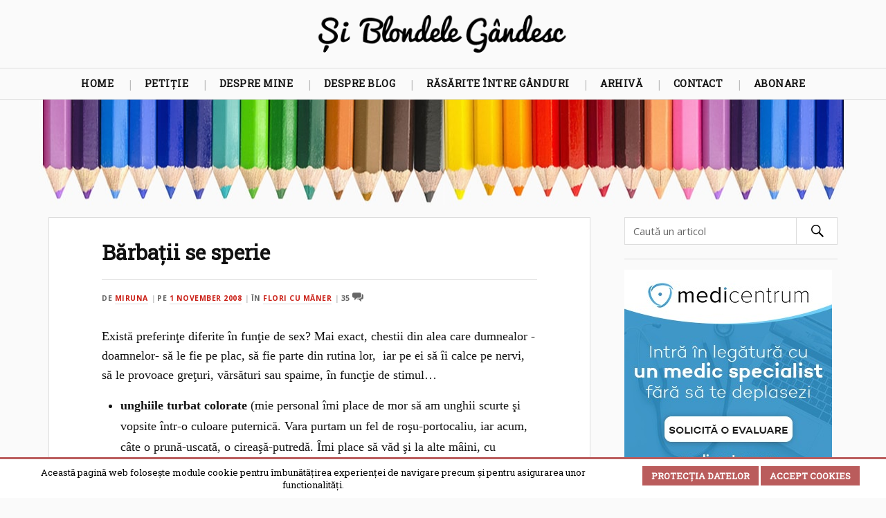

--- FILE ---
content_type: text/html; charset=UTF-8
request_url: https://www.siblondelegandesc.ro/2008/11/01/barbatii-se-sperie/
body_size: 31551
content:
<!DOCTYPE html>

<html lang="ro-RO" class="no-js">
<link rel="profile" href="http://gmpg.org/xfn/11"/>    
<meta http-equiv="Content-Type" content="text/html; charset=UTF-8" />
<meta name="viewport" content="width=device-width, initial-scale=1.0, maximum-scale=1.0, user-scalable=no" >
<link href='https://fonts.googleapis.com/css?family=Open+Sans:400,700' rel='stylesheet' type='text/css'>
<link href="https://fonts.googleapis.com/css?family=Roboto+Slab" rel="stylesheet">
<meta name="theme-color" content="#AA4848">
<meta name="msapplication-navbutton-color" content="#AA4848">
<meta name="apple-mobile-web-app-capable" content="yes">
<meta name="apple-mobile-web-app-status-bar-style" content="#AA4848"> 
<meta name='robots' content='index, follow, max-image-preview:large, max-snippet:-1, max-video-preview:-1' />
<script>document.documentElement.className = document.documentElement.className.replace("no-js","js");</script>

	<title>Bărbaţii se sperie - Și Blondele Gândesc</title>
	<link rel="canonical" href="https://www.siblondelegandesc.ro/2008/11/01/barbatii-se-sperie/" />
	<meta property="og:locale" content="en_US" />
	<meta property="og:type" content="article" />
	<meta property="og:title" content="Bărbaţii se sperie - Și Blondele Gândesc" />
	<meta property="og:description" content="Există preferinţe diferite în funţie de sex? Mai exact, chestii din alea care dumnealor -doamnelor- să le fie pe plac, să fie parte din rutina lor,  iar pe ei să îi calce pe nervi, să le provoace greţuri, vărsături sau spaime, în funcţie de stimul&#8230; unghiile turbat colorate (mie personal îmi place de mor să [&hellip;]" />
	<meta property="og:url" content="https://www.siblondelegandesc.ro/2008/11/01/barbatii-se-sperie/" />
	<meta property="og:site_name" content="Și Blondele Gândesc" />
	<meta property="article:published_time" content="2008-11-01T16:35:24+00:00" />
	<meta name="author" content="Miruna" />
	<meta name="twitter:card" content="summary_large_image" />
	<meta name="twitter:creator" content="@SiBlondeleGand" />
	<meta name="twitter:site" content="@SiBlondeleGand" />
	<meta name="twitter:label1" content="Written by" />
	<meta name="twitter:data1" content="Miruna" />
	<meta name="twitter:label2" content="Est. reading time" />
	<meta name="twitter:data2" content="2 minutes" />
	<script type="application/ld+json" class="yoast-schema-graph">{"@context":"https://schema.org","@graph":[{"@type":"Article","@id":"https://www.siblondelegandesc.ro/2008/11/01/barbatii-se-sperie/#article","isPartOf":{"@id":"https://www.siblondelegandesc.ro/2008/11/01/barbatii-se-sperie/"},"author":{"name":"Miruna","@id":"https://www.siblondelegandesc.ro/#/schema/person/cdaea06d9586515fcd9167abd2a89d60"},"headline":"Bărbaţii se sperie","datePublished":"2008-11-01T16:35:24+00:00","mainEntityOfPage":{"@id":"https://www.siblondelegandesc.ro/2008/11/01/barbatii-se-sperie/"},"wordCount":470,"commentCount":35,"publisher":{"@id":"https://www.siblondelegandesc.ro/#/schema/person/cdaea06d9586515fcd9167abd2a89d60"},"keywords":["fete si baieti"],"articleSection":["flori cu mâner"],"inLanguage":"en-US","potentialAction":[{"@type":"CommentAction","name":"Comment","target":["https://www.siblondelegandesc.ro/2008/11/01/barbatii-se-sperie/#respond"]}]},{"@type":"WebPage","@id":"https://www.siblondelegandesc.ro/2008/11/01/barbatii-se-sperie/","url":"https://www.siblondelegandesc.ro/2008/11/01/barbatii-se-sperie/","name":"Bărbaţii se sperie - Și Blondele Gândesc","isPartOf":{"@id":"https://www.siblondelegandesc.ro/#website"},"datePublished":"2008-11-01T16:35:24+00:00","breadcrumb":{"@id":"https://www.siblondelegandesc.ro/2008/11/01/barbatii-se-sperie/#breadcrumb"},"inLanguage":"en-US","potentialAction":[{"@type":"ReadAction","target":["https://www.siblondelegandesc.ro/2008/11/01/barbatii-se-sperie/"]}]},{"@type":"BreadcrumbList","@id":"https://www.siblondelegandesc.ro/2008/11/01/barbatii-se-sperie/#breadcrumb","itemListElement":[{"@type":"ListItem","position":1,"name":"Home","item":"https://www.siblondelegandesc.ro/"},{"@type":"ListItem","position":2,"name":"Bărbaţii se sperie"}]},{"@type":"WebSite","@id":"https://www.siblondelegandesc.ro/#website","url":"https://www.siblondelegandesc.ro/","name":"Și Blondele Gândesc","description":"un blog de Miruna Ioani","publisher":{"@id":"https://www.siblondelegandesc.ro/#/schema/person/cdaea06d9586515fcd9167abd2a89d60"},"potentialAction":[{"@type":"SearchAction","target":{"@type":"EntryPoint","urlTemplate":"https://www.siblondelegandesc.ro/?s={search_term_string}"},"query-input":{"@type":"PropertyValueSpecification","valueRequired":true,"valueName":"search_term_string"}}],"inLanguage":"en-US"},{"@type":["Person","Organization"],"@id":"https://www.siblondelegandesc.ro/#/schema/person/cdaea06d9586515fcd9167abd2a89d60","name":"Miruna","image":{"@type":"ImageObject","inLanguage":"en-US","@id":"https://www.siblondelegandesc.ro/#/schema/person/image/","url":"https://www.siblondelegandesc.ro/wp-content/uploads/2021/06/miruna.jpeg","contentUrl":"https://www.siblondelegandesc.ro/wp-content/uploads/2021/06/miruna.jpeg","width":762,"height":762,"caption":"Miruna"},"logo":{"@id":"https://www.siblondelegandesc.ro/#/schema/person/image/"},"sameAs":["http://www.siblondelegandesc.ro"]}]}</script>


<link rel='dns-prefetch' href='//www.googletagmanager.com' />
<link rel="alternate" type="application/rss+xml" title="Și Blondele Gândesc &raquo; Feed" href="https://www.siblondelegandesc.ro/feed/" />
<link rel="alternate" type="application/rss+xml" title="Și Blondele Gândesc &raquo; Comments Feed" href="https://www.siblondelegandesc.ro/comments/feed/" />
<script type="text/javascript" id="wpp-js" src="https://www.siblondelegandesc.ro/wp-content/plugins/wordpress-popular-posts/assets/js/wpp.min.js?ver=7.3.6" data-sampling="0" data-sampling-rate="100" data-api-url="https://www.siblondelegandesc.ro/wp-json/wordpress-popular-posts" data-post-id="734" data-token="e0ea9a24fd" data-lang="0" data-debug="0"></script>
<link rel="alternate" type="application/rss+xml" title="Și Blondele Gândesc &raquo; Bărbaţii se sperie Comments Feed" href="https://www.siblondelegandesc.ro/2008/11/01/barbatii-se-sperie/feed/" />
<link rel="alternate" title="oEmbed (JSON)" type="application/json+oembed" href="https://www.siblondelegandesc.ro/wp-json/oembed/1.0/embed?url=https%3A%2F%2Fwww.siblondelegandesc.ro%2F2008%2F11%2F01%2Fbarbatii-se-sperie%2F" />
<link rel="alternate" title="oEmbed (XML)" type="text/xml+oembed" href="https://www.siblondelegandesc.ro/wp-json/oembed/1.0/embed?url=https%3A%2F%2Fwww.siblondelegandesc.ro%2F2008%2F11%2F01%2Fbarbatii-se-sperie%2F&#038;format=xml" />
<style id='wp-img-auto-sizes-contain-inline-css' type='text/css'>
img:is([sizes=auto i],[sizes^="auto," i]){contain-intrinsic-size:3000px 1500px}
/*# sourceURL=wp-img-auto-sizes-contain-inline-css */
</style>
<link rel='stylesheet' id='shared-counts-css' href='https://www.siblondelegandesc.ro/wp-content/plugins/shared-counts/assets/css/shared-counts.min.css' type='text/css' media='all' />
<style id='wp-emoji-styles-inline-css' type='text/css'>

	img.wp-smiley, img.emoji {
		display: inline !important;
		border: none !important;
		box-shadow: none !important;
		height: 1em !important;
		width: 1em !important;
		margin: 0 0.07em !important;
		vertical-align: -0.1em !important;
		background: none !important;
		padding: 0 !important;
	}
/*# sourceURL=wp-emoji-styles-inline-css */
</style>
<style id='wp-block-library-inline-css' type='text/css'>
:root{--wp-block-synced-color:#7a00df;--wp-block-synced-color--rgb:122,0,223;--wp-bound-block-color:var(--wp-block-synced-color);--wp-editor-canvas-background:#ddd;--wp-admin-theme-color:#007cba;--wp-admin-theme-color--rgb:0,124,186;--wp-admin-theme-color-darker-10:#006ba1;--wp-admin-theme-color-darker-10--rgb:0,107,160.5;--wp-admin-theme-color-darker-20:#005a87;--wp-admin-theme-color-darker-20--rgb:0,90,135;--wp-admin-border-width-focus:2px}@media (min-resolution:192dpi){:root{--wp-admin-border-width-focus:1.5px}}.wp-element-button{cursor:pointer}:root .has-very-light-gray-background-color{background-color:#eee}:root .has-very-dark-gray-background-color{background-color:#313131}:root .has-very-light-gray-color{color:#eee}:root .has-very-dark-gray-color{color:#313131}:root .has-vivid-green-cyan-to-vivid-cyan-blue-gradient-background{background:linear-gradient(135deg,#00d084,#0693e3)}:root .has-purple-crush-gradient-background{background:linear-gradient(135deg,#34e2e4,#4721fb 50%,#ab1dfe)}:root .has-hazy-dawn-gradient-background{background:linear-gradient(135deg,#faaca8,#dad0ec)}:root .has-subdued-olive-gradient-background{background:linear-gradient(135deg,#fafae1,#67a671)}:root .has-atomic-cream-gradient-background{background:linear-gradient(135deg,#fdd79a,#004a59)}:root .has-nightshade-gradient-background{background:linear-gradient(135deg,#330968,#31cdcf)}:root .has-midnight-gradient-background{background:linear-gradient(135deg,#020381,#2874fc)}:root{--wp--preset--font-size--normal:16px;--wp--preset--font-size--huge:42px}.has-regular-font-size{font-size:1em}.has-larger-font-size{font-size:2.625em}.has-normal-font-size{font-size:var(--wp--preset--font-size--normal)}.has-huge-font-size{font-size:var(--wp--preset--font-size--huge)}.has-text-align-center{text-align:center}.has-text-align-left{text-align:left}.has-text-align-right{text-align:right}.has-fit-text{white-space:nowrap!important}#end-resizable-editor-section{display:none}.aligncenter{clear:both}.items-justified-left{justify-content:flex-start}.items-justified-center{justify-content:center}.items-justified-right{justify-content:flex-end}.items-justified-space-between{justify-content:space-between}.screen-reader-text{border:0;clip-path:inset(50%);height:1px;margin:-1px;overflow:hidden;padding:0;position:absolute;width:1px;word-wrap:normal!important}.screen-reader-text:focus{background-color:#ddd;clip-path:none;color:#444;display:block;font-size:1em;height:auto;left:5px;line-height:normal;padding:15px 23px 14px;text-decoration:none;top:5px;width:auto;z-index:100000}html :where(.has-border-color){border-style:solid}html :where([style*=border-top-color]){border-top-style:solid}html :where([style*=border-right-color]){border-right-style:solid}html :where([style*=border-bottom-color]){border-bottom-style:solid}html :where([style*=border-left-color]){border-left-style:solid}html :where([style*=border-width]){border-style:solid}html :where([style*=border-top-width]){border-top-style:solid}html :where([style*=border-right-width]){border-right-style:solid}html :where([style*=border-bottom-width]){border-bottom-style:solid}html :where([style*=border-left-width]){border-left-style:solid}html :where(img[class*=wp-image-]){height:auto;max-width:100%}:where(figure){margin:0 0 1em}html :where(.is-position-sticky){--wp-admin--admin-bar--position-offset:var(--wp-admin--admin-bar--height,0px)}@media screen and (max-width:600px){html :where(.is-position-sticky){--wp-admin--admin-bar--position-offset:0px}}

/*# sourceURL=wp-block-library-inline-css */
</style><style id='global-styles-inline-css' type='text/css'>
:root{--wp--preset--aspect-ratio--square: 1;--wp--preset--aspect-ratio--4-3: 4/3;--wp--preset--aspect-ratio--3-4: 3/4;--wp--preset--aspect-ratio--3-2: 3/2;--wp--preset--aspect-ratio--2-3: 2/3;--wp--preset--aspect-ratio--16-9: 16/9;--wp--preset--aspect-ratio--9-16: 9/16;--wp--preset--color--black: #000000;--wp--preset--color--cyan-bluish-gray: #abb8c3;--wp--preset--color--white: #ffffff;--wp--preset--color--pale-pink: #f78da7;--wp--preset--color--vivid-red: #cf2e2e;--wp--preset--color--luminous-vivid-orange: #ff6900;--wp--preset--color--luminous-vivid-amber: #fcb900;--wp--preset--color--light-green-cyan: #7bdcb5;--wp--preset--color--vivid-green-cyan: #00d084;--wp--preset--color--pale-cyan-blue: #8ed1fc;--wp--preset--color--vivid-cyan-blue: #0693e3;--wp--preset--color--vivid-purple: #9b51e0;--wp--preset--gradient--vivid-cyan-blue-to-vivid-purple: linear-gradient(135deg,rgb(6,147,227) 0%,rgb(155,81,224) 100%);--wp--preset--gradient--light-green-cyan-to-vivid-green-cyan: linear-gradient(135deg,rgb(122,220,180) 0%,rgb(0,208,130) 100%);--wp--preset--gradient--luminous-vivid-amber-to-luminous-vivid-orange: linear-gradient(135deg,rgb(252,185,0) 0%,rgb(255,105,0) 100%);--wp--preset--gradient--luminous-vivid-orange-to-vivid-red: linear-gradient(135deg,rgb(255,105,0) 0%,rgb(207,46,46) 100%);--wp--preset--gradient--very-light-gray-to-cyan-bluish-gray: linear-gradient(135deg,rgb(238,238,238) 0%,rgb(169,184,195) 100%);--wp--preset--gradient--cool-to-warm-spectrum: linear-gradient(135deg,rgb(74,234,220) 0%,rgb(151,120,209) 20%,rgb(207,42,186) 40%,rgb(238,44,130) 60%,rgb(251,105,98) 80%,rgb(254,248,76) 100%);--wp--preset--gradient--blush-light-purple: linear-gradient(135deg,rgb(255,206,236) 0%,rgb(152,150,240) 100%);--wp--preset--gradient--blush-bordeaux: linear-gradient(135deg,rgb(254,205,165) 0%,rgb(254,45,45) 50%,rgb(107,0,62) 100%);--wp--preset--gradient--luminous-dusk: linear-gradient(135deg,rgb(255,203,112) 0%,rgb(199,81,192) 50%,rgb(65,88,208) 100%);--wp--preset--gradient--pale-ocean: linear-gradient(135deg,rgb(255,245,203) 0%,rgb(182,227,212) 50%,rgb(51,167,181) 100%);--wp--preset--gradient--electric-grass: linear-gradient(135deg,rgb(202,248,128) 0%,rgb(113,206,126) 100%);--wp--preset--gradient--midnight: linear-gradient(135deg,rgb(2,3,129) 0%,rgb(40,116,252) 100%);--wp--preset--font-size--small: 13px;--wp--preset--font-size--medium: 20px;--wp--preset--font-size--large: 36px;--wp--preset--font-size--x-large: 42px;--wp--preset--spacing--20: 0.44rem;--wp--preset--spacing--30: 0.67rem;--wp--preset--spacing--40: 1rem;--wp--preset--spacing--50: 1.5rem;--wp--preset--spacing--60: 2.25rem;--wp--preset--spacing--70: 3.38rem;--wp--preset--spacing--80: 5.06rem;--wp--preset--shadow--natural: 6px 6px 9px rgba(0, 0, 0, 0.2);--wp--preset--shadow--deep: 12px 12px 50px rgba(0, 0, 0, 0.4);--wp--preset--shadow--sharp: 6px 6px 0px rgba(0, 0, 0, 0.2);--wp--preset--shadow--outlined: 6px 6px 0px -3px rgb(255, 255, 255), 6px 6px rgb(0, 0, 0);--wp--preset--shadow--crisp: 6px 6px 0px rgb(0, 0, 0);}:where(.is-layout-flex){gap: 0.5em;}:where(.is-layout-grid){gap: 0.5em;}body .is-layout-flex{display: flex;}.is-layout-flex{flex-wrap: wrap;align-items: center;}.is-layout-flex > :is(*, div){margin: 0;}body .is-layout-grid{display: grid;}.is-layout-grid > :is(*, div){margin: 0;}:where(.wp-block-columns.is-layout-flex){gap: 2em;}:where(.wp-block-columns.is-layout-grid){gap: 2em;}:where(.wp-block-post-template.is-layout-flex){gap: 1.25em;}:where(.wp-block-post-template.is-layout-grid){gap: 1.25em;}.has-black-color{color: var(--wp--preset--color--black) !important;}.has-cyan-bluish-gray-color{color: var(--wp--preset--color--cyan-bluish-gray) !important;}.has-white-color{color: var(--wp--preset--color--white) !important;}.has-pale-pink-color{color: var(--wp--preset--color--pale-pink) !important;}.has-vivid-red-color{color: var(--wp--preset--color--vivid-red) !important;}.has-luminous-vivid-orange-color{color: var(--wp--preset--color--luminous-vivid-orange) !important;}.has-luminous-vivid-amber-color{color: var(--wp--preset--color--luminous-vivid-amber) !important;}.has-light-green-cyan-color{color: var(--wp--preset--color--light-green-cyan) !important;}.has-vivid-green-cyan-color{color: var(--wp--preset--color--vivid-green-cyan) !important;}.has-pale-cyan-blue-color{color: var(--wp--preset--color--pale-cyan-blue) !important;}.has-vivid-cyan-blue-color{color: var(--wp--preset--color--vivid-cyan-blue) !important;}.has-vivid-purple-color{color: var(--wp--preset--color--vivid-purple) !important;}.has-black-background-color{background-color: var(--wp--preset--color--black) !important;}.has-cyan-bluish-gray-background-color{background-color: var(--wp--preset--color--cyan-bluish-gray) !important;}.has-white-background-color{background-color: var(--wp--preset--color--white) !important;}.has-pale-pink-background-color{background-color: var(--wp--preset--color--pale-pink) !important;}.has-vivid-red-background-color{background-color: var(--wp--preset--color--vivid-red) !important;}.has-luminous-vivid-orange-background-color{background-color: var(--wp--preset--color--luminous-vivid-orange) !important;}.has-luminous-vivid-amber-background-color{background-color: var(--wp--preset--color--luminous-vivid-amber) !important;}.has-light-green-cyan-background-color{background-color: var(--wp--preset--color--light-green-cyan) !important;}.has-vivid-green-cyan-background-color{background-color: var(--wp--preset--color--vivid-green-cyan) !important;}.has-pale-cyan-blue-background-color{background-color: var(--wp--preset--color--pale-cyan-blue) !important;}.has-vivid-cyan-blue-background-color{background-color: var(--wp--preset--color--vivid-cyan-blue) !important;}.has-vivid-purple-background-color{background-color: var(--wp--preset--color--vivid-purple) !important;}.has-black-border-color{border-color: var(--wp--preset--color--black) !important;}.has-cyan-bluish-gray-border-color{border-color: var(--wp--preset--color--cyan-bluish-gray) !important;}.has-white-border-color{border-color: var(--wp--preset--color--white) !important;}.has-pale-pink-border-color{border-color: var(--wp--preset--color--pale-pink) !important;}.has-vivid-red-border-color{border-color: var(--wp--preset--color--vivid-red) !important;}.has-luminous-vivid-orange-border-color{border-color: var(--wp--preset--color--luminous-vivid-orange) !important;}.has-luminous-vivid-amber-border-color{border-color: var(--wp--preset--color--luminous-vivid-amber) !important;}.has-light-green-cyan-border-color{border-color: var(--wp--preset--color--light-green-cyan) !important;}.has-vivid-green-cyan-border-color{border-color: var(--wp--preset--color--vivid-green-cyan) !important;}.has-pale-cyan-blue-border-color{border-color: var(--wp--preset--color--pale-cyan-blue) !important;}.has-vivid-cyan-blue-border-color{border-color: var(--wp--preset--color--vivid-cyan-blue) !important;}.has-vivid-purple-border-color{border-color: var(--wp--preset--color--vivid-purple) !important;}.has-vivid-cyan-blue-to-vivid-purple-gradient-background{background: var(--wp--preset--gradient--vivid-cyan-blue-to-vivid-purple) !important;}.has-light-green-cyan-to-vivid-green-cyan-gradient-background{background: var(--wp--preset--gradient--light-green-cyan-to-vivid-green-cyan) !important;}.has-luminous-vivid-amber-to-luminous-vivid-orange-gradient-background{background: var(--wp--preset--gradient--luminous-vivid-amber-to-luminous-vivid-orange) !important;}.has-luminous-vivid-orange-to-vivid-red-gradient-background{background: var(--wp--preset--gradient--luminous-vivid-orange-to-vivid-red) !important;}.has-very-light-gray-to-cyan-bluish-gray-gradient-background{background: var(--wp--preset--gradient--very-light-gray-to-cyan-bluish-gray) !important;}.has-cool-to-warm-spectrum-gradient-background{background: var(--wp--preset--gradient--cool-to-warm-spectrum) !important;}.has-blush-light-purple-gradient-background{background: var(--wp--preset--gradient--blush-light-purple) !important;}.has-blush-bordeaux-gradient-background{background: var(--wp--preset--gradient--blush-bordeaux) !important;}.has-luminous-dusk-gradient-background{background: var(--wp--preset--gradient--luminous-dusk) !important;}.has-pale-ocean-gradient-background{background: var(--wp--preset--gradient--pale-ocean) !important;}.has-electric-grass-gradient-background{background: var(--wp--preset--gradient--electric-grass) !important;}.has-midnight-gradient-background{background: var(--wp--preset--gradient--midnight) !important;}.has-small-font-size{font-size: var(--wp--preset--font-size--small) !important;}.has-medium-font-size{font-size: var(--wp--preset--font-size--medium) !important;}.has-large-font-size{font-size: var(--wp--preset--font-size--large) !important;}.has-x-large-font-size{font-size: var(--wp--preset--font-size--x-large) !important;}
/*# sourceURL=global-styles-inline-css */
</style>

<style id='classic-theme-styles-inline-css' type='text/css'>
/*! This file is auto-generated */
.wp-block-button__link{color:#fff;background-color:#32373c;border-radius:9999px;box-shadow:none;text-decoration:none;padding:calc(.667em + 2px) calc(1.333em + 2px);font-size:1.125em}.wp-block-file__button{background:#32373c;color:#fff;text-decoration:none}
/*# sourceURL=/wp-includes/css/classic-themes.min.css */
</style>
<link rel='stylesheet' id='contact-form-7-css' href='https://www.siblondelegandesc.ro/wp-content/plugins/contact-form-7/includes/css/styles.css' type='text/css' media='all' />
<link rel='stylesheet' id='scnb-cookiebar-css-css' href='https://www.siblondelegandesc.ro/wp-content/plugins/simple-cookie-notification-bar/assets/css/style.min.css' type='text/css' media='all' />
<link rel='stylesheet' id='gcz-social-style-css' href='https://www.siblondelegandesc.ro/wp-content/plugins/simple-social-icon-widget/assets/css/social-style.css' type='text/css' media='all' />
<link rel='stylesheet' id='gcz-social-font-css' href='https://www.siblondelegandesc.ro/wp-content/plugins/simple-social-icon-widget/assets/css/social-font.css' type='text/css' media='all' />
<link rel='stylesheet' id='wp-ulike-css' href='https://www.siblondelegandesc.ro/wp-content/plugins/wp-ulike/assets/css/wp-ulike.min.css' type='text/css' media='all' />
<link rel='stylesheet' id='wordpress-popular-posts-css-css' href='https://www.siblondelegandesc.ro/wp-content/plugins/wordpress-popular-posts/assets/css/wpp.css' type='text/css' media='all' />
<link rel='stylesheet' id='lovecraft_genericons-css' href='https://www.siblondelegandesc.ro/wp-content/themes/sbg/genericons/genericons.css' type='text/css' media='all' />
<link rel='stylesheet' id='lovecraft_style-css' href='https://www.siblondelegandesc.ro/wp-content/themes/sbg/style.css' type='text/css' media='all' />
<link rel='stylesheet' id='fancybox-css' href='https://www.siblondelegandesc.ro/wp-content/plugins/easy-fancybox/fancybox/1.5.4/jquery.fancybox.min.css' type='text/css' media='screen' />
<script type="text/javascript" src="https://www.siblondelegandesc.ro/wp-includes/js/jquery/jquery.min.js" id="jquery-core-js"></script>
<script type="text/javascript" src="https://www.siblondelegandesc.ro/wp-includes/js/jquery/jquery-migrate.min.js" id="jquery-migrate-js"></script>
<script type="text/javascript" id="scnb-cookiebar-js-js-extra">
/* <![CDATA[ */
var scnb_vars = {"domain_name":"www.siblondelegandesc.ro"};
//# sourceURL=scnb-cookiebar-js-js-extra
/* ]]> */
</script>
<script type="text/javascript" src="https://www.siblondelegandesc.ro/wp-content/plugins/simple-cookie-notification-bar/assets/js/script.js" id="scnb-cookiebar-js-js"></script>

<!-- Google tag (gtag.js) snippet added by Site Kit -->
<!-- Google Analytics snippet added by Site Kit -->
<script type="text/javascript" src="https://www.googletagmanager.com/gtag/js?id=GT-TXZWT3L" id="google_gtagjs-js" async></script>
<script type="text/javascript" id="google_gtagjs-js-after">
/* <![CDATA[ */
window.dataLayer = window.dataLayer || [];function gtag(){dataLayer.push(arguments);}
gtag("set","linker",{"domains":["www.siblondelegandesc.ro"]});
gtag("js", new Date());
gtag("set", "developer_id.dZTNiMT", true);
gtag("config", "GT-TXZWT3L");
//# sourceURL=google_gtagjs-js-after
/* ]]> */
</script>
<link rel="https://api.w.org/" href="https://www.siblondelegandesc.ro/wp-json/" /><link rel="alternate" title="JSON" type="application/json" href="https://www.siblondelegandesc.ro/wp-json/wp/v2/posts/734" /><link rel="EditURI" type="application/rsd+xml" title="RSD" href="https://www.siblondelegandesc.ro/xmlrpc.php?rsd" />
<meta name="generator" content="WordPress 6.9" />
<link rel='shortlink' href='https://www.siblondelegandesc.ro/?p=734' />
<meta name="generator" content="Site Kit by Google 1.170.0" />            <style id="wpp-loading-animation-styles">@-webkit-keyframes bgslide{from{background-position-x:0}to{background-position-x:-200%}}@keyframes bgslide{from{background-position-x:0}to{background-position-x:-200%}}.wpp-widget-block-placeholder,.wpp-shortcode-placeholder{margin:0 auto;width:60px;height:3px;background:#dd3737;background:linear-gradient(90deg,#dd3737 0%,#571313 10%,#dd3737 100%);background-size:200% auto;border-radius:3px;-webkit-animation:bgslide 1s infinite linear;animation:bgslide 1s infinite linear}</style>
                  
	      <!-- Customizer CSS --> 
	      
	      <style type="text/css">
	           	           
	           	           
	           	           	           	           
	           	           	           	           	           	           
	           	           	           	           	           	           	           
	           	           	           	           	           
	           	           	           	           	           	           	           	           
	           				
			   	           
	           	           	           	           	           	           	           	           	           	           	           	           	           	           	           	           
	           	           
	           	           	           	           	           
				
				
	      </style> 
	      
	      <!--/Customizer CSS-->
	      
            <meta name="onesignal" content="wordpress-plugin"/>
            <script>

      window.OneSignalDeferred = window.OneSignalDeferred || [];

      OneSignalDeferred.push(function(OneSignal) {
        var oneSignal_options = {};
        window._oneSignalInitOptions = oneSignal_options;

        oneSignal_options['serviceWorkerParam'] = { scope: '/' };
oneSignal_options['serviceWorkerPath'] = 'OneSignalSDKWorker.js.php';

        OneSignal.Notifications.setDefaultUrl("https://www.siblondelegandesc.ro");

        oneSignal_options['wordpress'] = true;
oneSignal_options['appId'] = 'e5f21d5f-ba8b-4164-921c-15a8d9056d1e';
oneSignal_options['allowLocalhostAsSecureOrigin'] = true;
oneSignal_options['httpPermissionRequest'] = { };
oneSignal_options['httpPermissionRequest']['enable'] = true;
oneSignal_options['welcomeNotification'] = { };
oneSignal_options['welcomeNotification']['title'] = "Și Blondele Gândesc";
oneSignal_options['welcomeNotification']['message'] = "Ce fain! Iti dau un semn cand mai scriu ceva!";
oneSignal_options['path'] = "https://www.siblondelegandesc.ro/wp-content/plugins/onesignal-free-web-push-notifications/sdk_files/";
oneSignal_options['promptOptions'] = { };
oneSignal_options['promptOptions']['actionMessage'] = "Află primul când Și Blondele Gândesc :)";
oneSignal_options['promptOptions']['exampleNotificationTitleDesktop'] = "Și Blondele Gândesc";
oneSignal_options['promptOptions']['exampleNotificationMessageDesktop'] = "Și Blondele Gândesc";
oneSignal_options['promptOptions']['exampleNotificationTitleMobile'] = "Și Blondele Gândesc";
oneSignal_options['promptOptions']['exampleNotificationMessageMobile'] = "Și Blondele Gândesc";
oneSignal_options['promptOptions']['exampleNotificationCaption'] = "Te poți răzgândi oricând";
oneSignal_options['promptOptions']['acceptButtonText'] = "OK";
oneSignal_options['promptOptions']['cancelButtonText'] = "Mai târziu";
oneSignal_options['promptOptions']['siteName'] = "https://www.siblondelegandesc.ro";
oneSignal_options['promptOptions']['autoAcceptTitle'] = "OK";
oneSignal_options['notifyButton'] = { };
oneSignal_options['notifyButton']['enable'] = true;
oneSignal_options['notifyButton']['position'] = 'bottom-left';
oneSignal_options['notifyButton']['theme'] = 'default';
oneSignal_options['notifyButton']['size'] = 'medium';
oneSignal_options['notifyButton']['displayPredicate'] = function() {
              return !OneSignal.User.PushSubscription.optedIn;
            };
oneSignal_options['notifyButton']['showCredit'] = false;
oneSignal_options['notifyButton']['text'] = {};
oneSignal_options['notifyButton']['text']['tip.state.unsubscribed'] = 'Trece-mă pe listă, vreau să primesc un semn când scrii pe blog';
oneSignal_options['notifyButton']['text']['tip.state.subscribed'] = 'Modifică setările';
oneSignal_options['notifyButton']['text']['tip.state.blocked'] = 'Notificările au fost blocate';
oneSignal_options['notifyButton']['text']['message.action.subscribed'] = 'Notificarile au fost activate!';
oneSignal_options['notifyButton']['text']['message.action.resubscribed'] = 'Înseamnă că ți-a fost dor de mine ;) notificările au fost reactivate.';
oneSignal_options['notifyButton']['text']['message.action.unsubscribed'] = 'Drumurile noastre se despart aici. No hard feelings.';
oneSignal_options['notifyButton']['text']['dialog.main.title'] = 'Opțiuni notificări';
oneSignal_options['notifyButton']['text']['dialog.main.button.subscribe'] = 'Abonare';
oneSignal_options['notifyButton']['text']['dialog.main.button.unsubscribe'] = 'Dezabonare';
oneSignal_options['notifyButton']['text']['dialog.blocked.title'] = 'Deblochează notificările';
oneSignal_options['notifyButton']['text']['dialog.blocked.message'] = 'Instrucțiuni pentru deblocarea notificărilor';
              OneSignal.init(window._oneSignalInitOptions);
              OneSignal.Slidedown.promptPush()      });

      function documentInitOneSignal() {
        var oneSignal_elements = document.getElementsByClassName("OneSignal-prompt");

        var oneSignalLinkClickHandler = function(event) { OneSignal.Notifications.requestPermission(); event.preventDefault(); };        for(var i = 0; i < oneSignal_elements.length; i++)
          oneSignal_elements[i].addEventListener('click', oneSignalLinkClickHandler, false);
      }

      if (document.readyState === 'complete') {
           documentInitOneSignal();
      }
      else {
           window.addEventListener("load", function(event){
               documentInitOneSignal();
          });
      }
    </script>
<link rel="icon" href="https://www.siblondelegandesc.ro/wp-content/uploads/2017/04/cropped-faviconb-1-32x32.png" sizes="32x32" />
<link rel="icon" href="https://www.siblondelegandesc.ro/wp-content/uploads/2017/04/cropped-faviconb-1-192x192.png" sizes="192x192" />
<link rel="apple-touch-icon" href="https://www.siblondelegandesc.ro/wp-content/uploads/2017/04/cropped-faviconb-1-180x180.png" />
<meta name="msapplication-TileImage" content="https://www.siblondelegandesc.ro/wp-content/uploads/2017/04/cropped-faviconb-1-270x270.png" />
		<style type="text/css" id="wp-custom-css">
			.widget_wysija_cont .wysija-submit {
    display: block;
    margin-top: 10px;
    height: 45px;
    width: 191px;
    background-color: #BA5C5C;
    color: #fff;
    border:4px solid #AA4848;
	  font-weight:800;
}
._2tga._49ve {
    border-radius: 4px;
    font-size: 13px!important;
    height: 28px;
    padding: 0 4px 0 6px;
}

.grecaptcha-badge {
    display: none;
}

#exitpopup-modal .modal-title {     font-size: 18px;     background-color: #4267b2;     color: #fff;     padding: 10px;     margin: 0;     border-radius: 4px 4px 0 0;     text-align: center; }		</style>
		<!-- Facebook Pixel Code -->
<script>
!function(f,b,e,v,n,t,s){if(f.fbq)return;n=f.fbq=function(){n.callMethod?
n.callMethod.apply(n,arguments):n.queue.push(arguments)};if(!f._fbq)f._fbq=n;
n.push=n;n.loaded=!0;n.version='2.0';n.queue=[];t=b.createElement(e);t.async=!0;
t.src=v;s=b.getElementsByTagName(e)[0];s.parentNode.insertBefore(t,s)}(window,
document,'script','https://connect.facebook.net/en_US/fbevents.js');
fbq('init', '223277954825118'); // Insert your pixel ID here.
fbq('track', 'PageView');
</script>
<noscript><img height="1" width="1" style="display:none"
src="https://www.facebook.com/tr?id=223277954825118&ev=PageView&noscript=1"
/></noscript>
<!-- DO NOT MODIFY -->
<!-- End Facebook Pixel Code -->

</head>















	















	<body class="wp-singular post-template-default single single-post postid-734 single-format-standard wp-theme-sbg">















		















		<div class="header-wrapper">















		















			<div class="header section bg-white small-padding">















			















				<div class="section-inner">















					















					














				















				        <a class="blog-logo" href='https://www.siblondelegandesc.ro/' title='Și Blondele Gândesc &mdash; un blog de Miruna Ioani' rel='home'>















				        	<img src='https://www.siblondelegandesc.ro/wp-content/uploads/2016/05/si-blondele-gandesc-logo.png' alt='Și Blondele Gândesc'>















				        </a>















				















					














								















					<div class="clear"></div>















				















				</div> <!-- /section-inner -->















						















			</div> <!-- /header -->















			















			<div class="toggles">















						















				<div class="nav-toggle toggle">















					















					<div class="bar"></div>















					<div class="bar"></div>















					<div class="bar"></div>















					















				</div>















				















				<div class="search-toggle toggle">















					















					<div class="genericon genericon-search"></div>















					















				</div>















				















				<div class="clear"></div>















				















			</div> <!-- /toggles -->















		















		</div> <!-- /header-wrapper -->















		















		<div class="navigation bg-white no-padding">















			















			<div class="section-inner">















				















				<ul class="mobile-menu">















				















					<li id="menu-item-10587" class="menu-item menu-item-type-custom menu-item-object-custom menu-item-home menu-item-10587"><a href="https://www.siblondelegandesc.ro/">Home</a></li>
<li id="menu-item-11211" class="menu-item menu-item-type-post_type menu-item-object-page menu-item-11211"><a href="https://www.siblondelegandesc.ro/petitie/">Petiție</a></li>
<li id="menu-item-10590" class="menu-item menu-item-type-post_type menu-item-object-page menu-item-10590"><a href="https://www.siblondelegandesc.ro/about/">Despre mine</a></li>
<li id="menu-item-13228" class="menu-item menu-item-type-post_type menu-item-object-page menu-item-13228"><a href="https://www.siblondelegandesc.ro/despre-blog-2/">Despre blog</a></li>
<li id="menu-item-10591" class="menu-item menu-item-type-post_type menu-item-object-page menu-item-10591"><a href="https://www.siblondelegandesc.ro/rasarite-ganduri/">Răsărite între gânduri</a></li>
<li id="menu-item-10588" class="menu-item menu-item-type-post_type menu-item-object-page menu-item-10588"><a href="https://www.siblondelegandesc.ro/arhiva/">Arhivă</a></li>
<li id="menu-item-10589" class="menu-item menu-item-type-post_type menu-item-object-page menu-item-10589"><a href="https://www.siblondelegandesc.ro/contact/">Contact</a></li>
<li id="menu-item-15183" class="menu-item menu-item-type-post_type menu-item-object-page menu-item-15183"><a href="https://www.siblondelegandesc.ro/abonare/">Abonare</a></li>















					















				</ul>















				















				<div class="mobile-search">















				















					<form method="get" class="search-form" id="search-form" action="https://www.siblondelegandesc.ro/">
	<input type="search" class="search-field" placeholder="Caută un articol" name="s" id="s" /> 
	<button type="submit" class="search-button"><div class="genericon genericon-search"></button>
</form>














				















				</div>















				







				<ul class="main-menu">















				















					<li class="menu-item menu-item-type-custom menu-item-object-custom menu-item-home menu-item-10587"><a href="https://www.siblondelegandesc.ro/">Home</a></li>
<li class="menu-item menu-item-type-post_type menu-item-object-page menu-item-11211"><a href="https://www.siblondelegandesc.ro/petitie/">Petiție</a></li>
<li class="menu-item menu-item-type-post_type menu-item-object-page menu-item-10590"><a href="https://www.siblondelegandesc.ro/about/">Despre mine</a></li>
<li class="menu-item menu-item-type-post_type menu-item-object-page menu-item-13228"><a href="https://www.siblondelegandesc.ro/despre-blog-2/">Despre blog</a></li>
<li class="menu-item menu-item-type-post_type menu-item-object-page menu-item-10591"><a href="https://www.siblondelegandesc.ro/rasarite-ganduri/">Răsărite între gânduri</a></li>
<li class="menu-item menu-item-type-post_type menu-item-object-page menu-item-10588"><a href="https://www.siblondelegandesc.ro/arhiva/">Arhivă</a></li>
<li class="menu-item menu-item-type-post_type menu-item-object-page menu-item-10589"><a href="https://www.siblondelegandesc.ro/contact/">Contact</a></li>
<li class="menu-item menu-item-type-post_type menu-item-object-page menu-item-15183"><a href="https://www.siblondelegandesc.ro/abonare/">Abonare</a></li>















									















				</ul>















				















				<div class="clear"></div>































			</div> <!-- /section-inner -->















			















		</div> <!-- /navigation -->















		















		














		















			<div class="header-image bg-image" style="background-image: url(https://www.siblondelegandesc.ro/wp-content/themes/sbg/images/header.jpg)">















				















				<img src="https://www.siblondelegandesc.ro/wp-content/themes/sbg/images/header.jpg">














				















			</div>















		















		


<div class="wrapper section">

	

	<div class="section-inner">



		<div class="content">

													        

			
				

				<div id="post-734" class="single post-734 post type-post status-publish format-standard hentry category-flori-cu-maner tag-fete-si-baieti">

							

					<div class="post-inner">

				

						<div class="post-header">

							

						    <h1 class="post-title"><a href="https://www.siblondelegandesc.ro/2008/11/01/barbatii-se-sperie/" title="Bărbaţii se sperie">Bărbaţii se sperie</a></h1>

						    

						    <div class="post-meta">

			    

							    <p class="post-author"><span>De </span><a href="https://www.siblondelegandesc.ro/author/miruna/" title="Posts by Miruna" rel="author">Miruna</a></p>

								<p class="post-date"><span>Pe </span><a href="https://www.siblondelegandesc.ro/2008/11/01/barbatii-se-sperie/">1 November 2008</a></p>

								
									<p class="post-categories"><span>În </span><a href="https://www.siblondelegandesc.ro/category/flori-cu-maner/" rel="category tag">flori cu mâner</a></p>
                             <p class="post-categories">35 <span class="genericon genericon-chat"></span></p> 
 

								
								
							    

						    </div>

						    	    

						</div> <!-- /post-header -->

						

						
		

							<div class="post-content">
                            

							

							<p>Există preferinţe diferite în funţie de sex? Mai exact, chestii din alea care dumnealor -doamnelor- să le fie pe plac, să fie parte din rutina lor,  iar pe ei să îi calce pe nervi, să le provoace greţuri, vărsături sau spaime, în funcţie de stimul&#8230;</p>
<ul>
<li><strong>unghiile turbat colorate</strong> (mie personal îmi place de mor să am unghii scurte şi vopsite într-o culoare puternică. Vara purtam un fel de roşu-portocaliu, iar acum, câte o prună-uscată, o cireaşă-putredă. Îmi place să văd şi la alte mâini, cu condiţia ca unghiile să fie scurt tăiate şi oja întinsă doar pe ele, nu mâzgălită random peste tot )</li>
<li><strong>zugrăveala aka fond de ten</strong> (nu ştiu, că nu sunt fan, dar îmi imaginez că se ia prin contact direct şi că are şi gusturi ciudate. nu pentru utilizatoare)</li>
<li><strong>lipglossul</strong> (e drept că există tot felu&#8217; de arome care mai de care, dar pentru a rezista el -luciul de buze- acolo unde îl aplici cât mai multă vreme, tre&#8217; să îl alegi pe ăla mai lipicios. chestie scârboasă pentru buzele purtătoare, în sine, deci teribil de greţoasă pentru cele în curs de apropiere, îmi imaginez.)</li>
<li><strong>crema după duş</strong> (nu am nimic cu duşul, nici cu săpunul, astea sunt cu cât mai dese, cu atât mai binevenite. dar mă întreb cât e de plăcută o faţă proaspăt unsuroasă, chiar dacă pe eticheta unsorii scrie Chanel)</li>
<li><strong>epilat cu uşa deschisă la baie</strong> (îmi amintesc de episodul din Sex and the City, unde vorbeau de limitele intimităţii şi unde Miranda se iubea cu un domn care făcea pişu cu ea în baie. eu oricum sunt o nebună care are nevoie de mai mult spaţiu decât limita legală admisă, de asta nu-mi dau cu părerea, ci doar întreb)</li>
<li><strong>trimis bărbat la shopping de</strong> <em>absorbante sensitive cu aripioare&#8230; şi tampoane de mărime extra-medie&#8230; a, şi nişte absorbante de zi, da&#8217; neapărat string, că &#8230;dacă nu, n-am ce face cu ele. A&#8230;, şi, iubitule, vezi absorbantele alea de ciclu să aibă 4 steluţe şi să nu fie parfumate, că ştii că mă apucă mâncăriciul. </em> Şi cel mai bine ai face, iubitule al ei ce te-a bătut Dumnezeu să te nimereşti taman în zi de menstruaţie, să caşti urechile şi să iei notiţe, că dacă o iau mâncăricii pe duduie, ştiu eu alte momente viitoare, când te iau pe tine dracii. De la mâncăricii ei.</li>
</ul>
<p><strong>LATER EDIT: </strong>că mi-am adus aminte<strong> &#8211; da&#8217; de suprizele pushed up ce ziceţi?! Adică, sutienul cu burete&#8230;</strong><span id="more-734"></span></p>
<p>Ouuukey, contraziceţi-mă! 😀</p>
<div class="shared-counts-wrap after_content style-buttons"><a href="https://www.facebook.com/sharer/sharer.php?u=https://www.siblondelegandesc.ro/2008/11/01/barbatii-se-sperie/&#038;display=popup&#038;ref=plugin&#038;src=share_button" title="Share on Facebook"  target="_blank"  rel="nofollow noopener noreferrer"  class="shared-counts-button facebook_shares shared-counts-no-count external" data-postid="734" data-social-network="Facebook" data-social-action="Share" data-social-target="https://www.siblondelegandesc.ro/2008/11/01/barbatii-se-sperie/"><span class="shared-counts-icon-label"><span class="shared-counts-icon"><svg version="1.1" xmlns="http://www.w3.org/2000/svg" width="18.8125" height="32" viewBox="0 0 602 1024"><path d="M548 6.857v150.857h-89.714q-49.143 0-66.286 20.571t-17.143 61.714v108h167.429l-22.286 169.143h-145.143v433.714h-174.857v-433.714h-145.714v-169.143h145.714v-124.571q0-106.286 59.429-164.857t158.286-58.571q84 0 130.286 6.857z"></path></svg></span><span class="shared-counts-label">Share</span></span></a><a href="https://twitter.com/share?url=https://www.siblondelegandesc.ro/2008/11/01/barbatii-se-sperie/&#038;text=B%C4%83rba%C5%A3ii%20se%20sperie" title="Share on Twitter"  target="_blank"  rel="nofollow noopener noreferrer"  class="shared-counts-button twitter shared-counts-no-count external" data-postid="734" data-social-network="Twitter" data-social-action="Tweet" data-social-target="https://www.siblondelegandesc.ro/2008/11/01/barbatii-se-sperie/"><span class="shared-counts-icon-label"><span class="shared-counts-icon"><svg viewBox="0 0 24 24" xmlns="http://www.w3.org/2000/svg"><path d="M13.8944 10.4695L21.3345 2H19.5716L13.1085 9.35244L7.95022 2H1.99936L9.80147 13.1192L1.99936 22H3.76218L10.5832 14.2338L16.0318 22H21.9827L13.8944 10.4695ZM11.4792 13.2168L10.6875 12.1089L4.39789 3.30146H7.10594L12.1833 10.412L12.9717 11.5199L19.5708 20.7619H16.8628L11.4792 13.2168Z" /></svg></span><span class="shared-counts-label">Tweet</span></span></a></div>                            
								

								                           

							</div>

							

							<div class="clear"></div>

						

						
						

						
						

							<div class="post-tags">

								

								<a href="https://www.siblondelegandesc.ro/tag/fete-si-baieti/" rel="tag">fete si baieti</a>
								

							</div>


						

						
					

					</div> <!-- /post-inner -->

				
					
					

					<div class="post-navigation">



						

						<div class="post-navigation-inner">

					

							
							

								<div class="post-nav-prev">

									<p>Articolul anterior</p>

									<h4>

										<a href="https://www.siblondelegandesc.ro/2008/10/31/inquisitive-leapsa/" title="Articolul anterior: Inquisitive leapşa">

											Inquisitive leapşa
										</a>

									</h4>

								</div>

							
							

							
								

								<div class="post-nav-next">					

									<p>Articolul următor</p>

									<h4>

										<a title="Articolul următor: Blondele care gândesc nu cântă" href="https://www.siblondelegandesc.ro/2008/11/03/blondele-gandesc-nu-canta/">

											Blondele care gândesc nu cântă
										</a>

									</h4>

								</div>

						

							
							

							<div class="clear"></div>

						

						</div> <!-- /post-navigation-inner -->

					

					</div> <!-- /post-navigation -->

										

					

	<div class="comments-container">
	
		<div class="comments-inner">
		
			<a name="comments"></a>
			
			<div class="comments-title-container">
			
				<h2 class="comments-title">
				
					35 Comentarii					
				</h2>
				
								
					<p class="comments-title-link"> 

						
						<a href="#respond">Adaugă comentariu &rarr;</a>
						
					</p>
				
								
				<div class="clear"></div>
			
			</div>
		
			<div class="comments">
		
				<ol class="commentlist">
				    	<li class="comment even thread-even depth-1" id="li-comment-30260">
	
		<div id="comment-30260" class="comment">
			
			<img alt='' src='https://secure.gravatar.com/avatar/6478a4d4ac3df4a4cb844292e9b28c1ea720e876313c2dc10f354c613fc076d0?s=160&#038;d=mm&#038;r=g' srcset='https://secure.gravatar.com/avatar/6478a4d4ac3df4a4cb844292e9b28c1ea720e876313c2dc10f354c613fc076d0?s=320&#038;d=mm&#038;r=g 2x' class='avatar avatar-160 photo' height='160' width='160' decoding='async'/>			
						
			<div class="comment-inner">
			
				<div class="comment-header">
											
					<h4><a href="http://powerpuffblog.com/" class="url external" rel="ugc external nofollow" target="_blank">Powerpuff</a></h4>
				
				</div> <!-- /comment-header -->
				
				<div class="comment-content post-content">
			
					<p>Ce bine ca nu folosesti fondul de ten. Le urasc pe femeile alea, iar acum .. mai nou e la moda sa te dai cu fond de ten. Am vazut ca si alea de 12 ani se dau. Dar pana la urma .. la ce bun? Ce ? ai mai multe gropi pe fata decat strazile din Bucuresti ? Nu cred .. 😀<br />
&#8221; Cand te machezi, dai fondu&#8217; de ten jos cu spaclu&#8221;!		</p>
<div class="wpulike wpulike-heart ">
<div class="wp_ulike_general_class wp_ulike_is_restricted"><button type="button"
					aria-label="Like Button"
					data-ulike-id="30260"
					data-ulike-nonce="9dee45b0b1"
					data-ulike-type="comment"
					data-ulike-template="wpulike-heart"
					data-ulike-display-likers="0"
					data-ulike-likers-style="popover"
					class="wp_ulike_btn wp_ulike_put_image wp_comment_btn_30260"></button><span class="count-box wp_ulike_counter_up" data-ulike-counter-value="0"></span>			</div>
</div>
					
				</div><!-- /comment-content -->
				
				<div class="comment-meta">
					
					<div class="fleft">
						<div class="genericon genericon-day"></div><a class="comment-date-link" href="https://www.siblondelegandesc.ro/2008/11/01/barbatii-se-sperie/#comment-30260" title="1 November 2008 at 7:02 PM">1 November 2008</a>
											</div>
					
											
						<div class="fright"><div class="genericon genericon-reply"></div><a rel="nofollow" class="comment-reply-link" href="#comment-30260" data-commentid="30260" data-postid="734" data-belowelement="comment-30260" data-respondelement="respond" data-replyto="Reply to Powerpuff" aria-label="Reply to Powerpuff">Răspunde</a></div>					
										
					<div class="clear"></div>
					
				</div> <!-- /comment-meta -->
								
			</div> <!-- /comment-inner -->
										
		</div><!-- /comment-## -->
				
	</li><!-- #comment-## -->
	<li class="comment odd alt thread-odd thread-alt depth-1" id="li-comment-30261">
	
		<div id="comment-30261" class="comment">
			
			<img alt='' src='https://secure.gravatar.com/avatar/2b47dd55fb88c879b12392ee798da68bd15164cf82a5cc28cfad718d15a944d8?s=160&#038;d=mm&#038;r=g' srcset='https://secure.gravatar.com/avatar/2b47dd55fb88c879b12392ee798da68bd15164cf82a5cc28cfad718d15a944d8?s=320&#038;d=mm&#038;r=g 2x' class='avatar avatar-160 photo' height='160' width='160' decoding='async'/>			
						
			<div class="comment-inner">
			
				<div class="comment-header">
											
					<h4><a href="http://www.robintel.ro" class="url external" rel="ugc external nofollow" target="_blank">Robintel</a></h4>
				
				</div> <!-- /comment-header -->
				
				<div class="comment-content post-content">
			
					<p>🙂 Nu am nicio treabă cu aşa ceva. Mi se pari fireşti şi nu mă deranjează de nicio culoare. 🙂 Mă rog, în afară de unghii&#8230; 😀		</p>
<div class="wpulike wpulike-heart ">
<div class="wp_ulike_general_class wp_ulike_is_restricted"><button type="button"
					aria-label="Like Button"
					data-ulike-id="30261"
					data-ulike-nonce="b976acd330"
					data-ulike-type="comment"
					data-ulike-template="wpulike-heart"
					data-ulike-display-likers="0"
					data-ulike-likers-style="popover"
					class="wp_ulike_btn wp_ulike_put_image wp_comment_btn_30261"></button><span class="count-box wp_ulike_counter_up" data-ulike-counter-value="0"></span>			</div>
</div>
					
				</div><!-- /comment-content -->
				
				<div class="comment-meta">
					
					<div class="fleft">
						<div class="genericon genericon-day"></div><a class="comment-date-link" href="https://www.siblondelegandesc.ro/2008/11/01/barbatii-se-sperie/#comment-30261" title="1 November 2008 at 7:06 PM">1 November 2008</a>
											</div>
					
											
						<div class="fright"><div class="genericon genericon-reply"></div><a rel="nofollow" class="comment-reply-link" href="#comment-30261" data-commentid="30261" data-postid="734" data-belowelement="comment-30261" data-respondelement="respond" data-replyto="Reply to Robintel" aria-label="Reply to Robintel">Răspunde</a></div>					
										
					<div class="clear"></div>
					
				</div> <!-- /comment-meta -->
								
			</div> <!-- /comment-inner -->
										
		</div><!-- /comment-## -->
				
	</li><!-- #comment-## -->
	<li class="comment even thread-even depth-1" id="li-comment-30262">
	
		<div id="comment-30262" class="comment">
			
			<img alt='' src='https://secure.gravatar.com/avatar/116b32414b15b9d13dcf43af1e893b7c495de3dfdcc6400099a2c0b2e1c02cee?s=160&#038;d=mm&#038;r=g' srcset='https://secure.gravatar.com/avatar/116b32414b15b9d13dcf43af1e893b7c495de3dfdcc6400099a2c0b2e1c02cee?s=320&#038;d=mm&#038;r=g 2x' class='avatar avatar-160 photo' height='160' width='160' decoding='async'/>			
						
			<div class="comment-inner">
			
				<div class="comment-header">
											
					<h4><a href="http://vyio.blogspot.com" class="url external" rel="ugc external nofollow" target="_blank">Vyio</a></h4>
				
				</div> <!-- /comment-header -->
				
				<div class="comment-content post-content">
			
					<p>De unele lucruri chiar se sperie. Prietenul meu, de exemplu se sperie de unghiile date cu oja si de ruj/luciu/balsam de buze. Pentru el e ca si cum i-ar pune cineva pe gura grasime si deteste asta( n-am stiut de la prima intalnire, ca nu ma mai dadeam cu nimic, desi era doar un balsam).<br />
Cat despre fond de ten, depinde acum, unele persoane chiar au probleme cu tenul si acum exista unele fonduri de ten &#8220;tratament&#8221;. Dar si acolo trebuie sa fie moderatie.<br />
Cu absorbantele iar e o problema. La cat de multe sunt si pentru fiecare zi si flux in parte incat saracul baiat s-ar uita zapacit la un asemenea raft. :))		</p>
<div class="wpulike wpulike-heart ">
<div class="wp_ulike_general_class wp_ulike_is_restricted"><button type="button"
					aria-label="Like Button"
					data-ulike-id="30262"
					data-ulike-nonce="d54b564ba4"
					data-ulike-type="comment"
					data-ulike-template="wpulike-heart"
					data-ulike-display-likers="0"
					data-ulike-likers-style="popover"
					class="wp_ulike_btn wp_ulike_put_image wp_comment_btn_30262"></button><span class="count-box wp_ulike_counter_up" data-ulike-counter-value="0"></span>			</div>
</div>
					
				</div><!-- /comment-content -->
				
				<div class="comment-meta">
					
					<div class="fleft">
						<div class="genericon genericon-day"></div><a class="comment-date-link" href="https://www.siblondelegandesc.ro/2008/11/01/barbatii-se-sperie/#comment-30262" title="1 November 2008 at 7:09 PM">1 November 2008</a>
											</div>
					
											
						<div class="fright"><div class="genericon genericon-reply"></div><a rel="nofollow" class="comment-reply-link" href="#comment-30262" data-commentid="30262" data-postid="734" data-belowelement="comment-30262" data-respondelement="respond" data-replyto="Reply to Vyio" aria-label="Reply to Vyio">Răspunde</a></div>					
										
					<div class="clear"></div>
					
				</div> <!-- /comment-meta -->
								
			</div> <!-- /comment-inner -->
										
		</div><!-- /comment-## -->
				
	</li><!-- #comment-## -->
	<li class="comment odd alt thread-odd thread-alt depth-1" id="li-comment-30263">
	
		<div id="comment-30263" class="comment">
			
			<img alt='' src='https://secure.gravatar.com/avatar/185b5f9de02093ad7a22cc8556db4b67113e6580f4572ab1c7ef136096f19b5a?s=160&#038;d=mm&#038;r=g' srcset='https://secure.gravatar.com/avatar/185b5f9de02093ad7a22cc8556db4b67113e6580f4572ab1c7ef136096f19b5a?s=320&#038;d=mm&#038;r=g 2x' class='avatar avatar-160 photo' height='160' width='160' loading='lazy' decoding='async'/>			
						
			<div class="comment-inner">
			
				<div class="comment-header">
											
					<h4><a href="http://www.vladbogos.ro" class="url external" rel="ugc external nofollow" target="_blank">Vlad</a></h4>
				
				</div> <!-- /comment-header -->
				
				<div class="comment-content post-content">
			
					<p>Pe mine cel mai rau ma sperie ideea de a vorbi cu MAMA ei, cand ea nu e prin preajma. Trebuia mereu sa ma abtin sa nu zic ce cred, sa nu sperii femeia si sa&#8230; fac frumos, in general. De enervat nici nu aveam voie sa am cuvantul in vocabular.<br />
Ca si chestii lumesti ma sperie lipsa de naturalete.		</p>
<div class="wpulike wpulike-heart ">
<div class="wp_ulike_general_class wp_ulike_is_restricted"><button type="button"
					aria-label="Like Button"
					data-ulike-id="30263"
					data-ulike-nonce="c1b7b38f62"
					data-ulike-type="comment"
					data-ulike-template="wpulike-heart"
					data-ulike-display-likers="0"
					data-ulike-likers-style="popover"
					class="wp_ulike_btn wp_ulike_put_image wp_comment_btn_30263"></button><span class="count-box wp_ulike_counter_up" data-ulike-counter-value="0"></span>			</div>
</div>
					
				</div><!-- /comment-content -->
				
				<div class="comment-meta">
					
					<div class="fleft">
						<div class="genericon genericon-day"></div><a class="comment-date-link" href="https://www.siblondelegandesc.ro/2008/11/01/barbatii-se-sperie/#comment-30263" title="1 November 2008 at 7:38 PM">1 November 2008</a>
											</div>
					
											
						<div class="fright"><div class="genericon genericon-reply"></div><a rel="nofollow" class="comment-reply-link" href="#comment-30263" data-commentid="30263" data-postid="734" data-belowelement="comment-30263" data-respondelement="respond" data-replyto="Reply to Vlad" aria-label="Reply to Vlad">Răspunde</a></div>					
										
					<div class="clear"></div>
					
				</div> <!-- /comment-meta -->
								
			</div> <!-- /comment-inner -->
										
		</div><!-- /comment-## -->
				
	</li><!-- #comment-## -->
	<li class="comment byuser comment-author-miruna bypostauthor even thread-even depth-1" id="li-comment-30264">
	
		<div id="comment-30264" class="comment">
			
			<img alt='' src='https://secure.gravatar.com/avatar/4d9b3fa9e97dd992c959614f7cfbad38345d76667c3d6f067269a63f4a5466b7?s=160&#038;d=mm&#038;r=g' srcset='https://secure.gravatar.com/avatar/4d9b3fa9e97dd992c959614f7cfbad38345d76667c3d6f067269a63f4a5466b7?s=320&#038;d=mm&#038;r=g 2x' class='avatar avatar-160 photo' height='160' width='160' loading='lazy' decoding='async'/>			
								
				<a class="comment-author-icon" href="https://www.siblondelegandesc.ro/2008/11/01/barbatii-se-sperie/#comment-30264" title="Autorul articolului">
				
					<div class="genericon genericon-user"></div>
					
				</a>
			
						
			<div class="comment-inner">
			
				<div class="comment-header">
											
					<h4><a href="http://siblondelegandesc.ro" class="url" rel="ugc external nofollow">copila blondă</a></h4>
				
				</div> <!-- /comment-header -->
				
				<div class="comment-content post-content">
			
					<p>Powerpuff, treaba cu demachiatu&#8217; e din nou problema &#8220;ei&#8221;. eu vreau sa stiu cum e pentru el cand o pupa pe ea si fondul ei de ten?</p>
<p>Robintel, unghiile cui?! :p</p>
<p>Vyio, deci nu ma inselam eu&#8230;</p>
<p>Vlad, asta e o prostie, nimeni nu musca. tre&#8217; sa ne depasim prejudecatile. dar acum vorbeam de chestii mai concrete 🙂		</p>
<div class="wpulike wpulike-heart ">
<div class="wp_ulike_general_class wp_ulike_is_restricted"><button type="button"
					aria-label="Like Button"
					data-ulike-id="30264"
					data-ulike-nonce="ce94941e92"
					data-ulike-type="comment"
					data-ulike-template="wpulike-heart"
					data-ulike-display-likers="0"
					data-ulike-likers-style="popover"
					class="wp_ulike_btn wp_ulike_put_image wp_comment_btn_30264"></button><span class="count-box wp_ulike_counter_up" data-ulike-counter-value="0"></span>			</div>
</div>
					
				</div><!-- /comment-content -->
				
				<div class="comment-meta">
					
					<div class="fleft">
						<div class="genericon genericon-day"></div><a class="comment-date-link" href="https://www.siblondelegandesc.ro/2008/11/01/barbatii-se-sperie/#comment-30264" title="1 November 2008 at 9:56 PM">1 November 2008</a>
											</div>
					
											
						<div class="fright"><div class="genericon genericon-reply"></div><a rel="nofollow" class="comment-reply-link" href="#comment-30264" data-commentid="30264" data-postid="734" data-belowelement="comment-30264" data-respondelement="respond" data-replyto="Reply to copila blondă" aria-label="Reply to copila blondă">Răspunde</a></div>					
										
					<div class="clear"></div>
					
				</div> <!-- /comment-meta -->
								
			</div> <!-- /comment-inner -->
										
		</div><!-- /comment-## -->
				
	</li><!-- #comment-## -->
	<li class="comment odd alt thread-odd thread-alt depth-1" id="li-comment-30265">
	
		<div id="comment-30265" class="comment">
			
			<img alt='' src='https://secure.gravatar.com/avatar/416a4a2361d5afe42d8e02a9f4ff6a8ff1c3adb44df8e6ead58609dd747c5751?s=160&#038;d=mm&#038;r=g' srcset='https://secure.gravatar.com/avatar/416a4a2361d5afe42d8e02a9f4ff6a8ff1c3adb44df8e6ead58609dd747c5751?s=320&#038;d=mm&#038;r=g 2x' class='avatar avatar-160 photo' height='160' width='160' loading='lazy' decoding='async'/>			
						
			<div class="comment-inner">
			
				<div class="comment-header">
											
					<h4><a href="http://rozsaunu.blogspot.com/" class="url external" rel="ugc external nofollow" target="_blank">Ioana</a></h4>
				
				</div> <!-- /comment-header -->
				
				<div class="comment-content post-content">
			
					<p>Perfect de acord cu tine.<br />
Totusi, pot sa am unghii lungi si date cu oja?		</p>
<div class="wpulike wpulike-heart ">
<div class="wp_ulike_general_class wp_ulike_is_restricted"><button type="button"
					aria-label="Like Button"
					data-ulike-id="30265"
					data-ulike-nonce="523c6cde1a"
					data-ulike-type="comment"
					data-ulike-template="wpulike-heart"
					data-ulike-display-likers="0"
					data-ulike-likers-style="popover"
					class="wp_ulike_btn wp_ulike_put_image wp_comment_btn_30265"></button><span class="count-box wp_ulike_counter_up" data-ulike-counter-value="0"></span>			</div>
</div>
					
				</div><!-- /comment-content -->
				
				<div class="comment-meta">
					
					<div class="fleft">
						<div class="genericon genericon-day"></div><a class="comment-date-link" href="https://www.siblondelegandesc.ro/2008/11/01/barbatii-se-sperie/#comment-30265" title="1 November 2008 at 10:06 PM">1 November 2008</a>
											</div>
					
											
						<div class="fright"><div class="genericon genericon-reply"></div><a rel="nofollow" class="comment-reply-link" href="#comment-30265" data-commentid="30265" data-postid="734" data-belowelement="comment-30265" data-respondelement="respond" data-replyto="Reply to Ioana" aria-label="Reply to Ioana">Răspunde</a></div>					
										
					<div class="clear"></div>
					
				</div> <!-- /comment-meta -->
								
			</div> <!-- /comment-inner -->
										
		</div><!-- /comment-## -->
				
	</li><!-- #comment-## -->
	<li class="comment even thread-even depth-1" id="li-comment-30266">
	
		<div id="comment-30266" class="comment">
			
			<img alt='' src='https://secure.gravatar.com/avatar/356591e22c4ccf88875de2f084fdf531d0d40079a19233dfb813cb5e792122a0?s=160&#038;d=mm&#038;r=g' srcset='https://secure.gravatar.com/avatar/356591e22c4ccf88875de2f084fdf531d0d40079a19233dfb813cb5e792122a0?s=320&#038;d=mm&#038;r=g 2x' class='avatar avatar-160 photo' height='160' width='160' loading='lazy' decoding='async'/>			
						
			<div class="comment-inner">
			
				<div class="comment-header">
											
					<h4><a href="http://n-am.com" class="url external" rel="ugc external nofollow" target="_blank">cetatzeanu'turmentat</a></h4>
				
				</div> <!-- /comment-header -->
				
				<div class="comment-content post-content">
			
					<p>ce marime sa aiba absorbantele si cand ai nevoie de ele? ma duc acum dupa ele daca vrei si ai nevoie&#8230; 🙂</p>
<p>referitor la unghii&#8230; well chiar nu imi plac tipele care nu au unghiile ingrijite (de cele de la picioare ai grija?)</p>
<p>lipgloss&#8230; il prefer pe cel de cirese &#8211; prietena mea intotdeauna imi spunea ca ii mananc lipglossul pe paine, da parca de pe paine nu e atat de gustos&#8230;</p>
<p>fond de ten&#8230;<br />
well aici ai putea incepe o intreaga polemica &#8211; ideea e ca sunt de parere ca majoritatea domnisoarelor de 20 de ani sunt mai frumoase fara fond de ten, dar daca chiar e nevoie de el, why not?</p>
<p>daca vrei pot sa iti intind eu crema pe spate dupa dus&#8230; iar apropo de epilat cu usa la baie deschisa&#8230; te ajut?! 😛		</p>
<div class="wpulike wpulike-heart ">
<div class="wp_ulike_general_class wp_ulike_is_restricted"><button type="button"
					aria-label="Like Button"
					data-ulike-id="30266"
					data-ulike-nonce="e9bac08215"
					data-ulike-type="comment"
					data-ulike-template="wpulike-heart"
					data-ulike-display-likers="0"
					data-ulike-likers-style="popover"
					class="wp_ulike_btn wp_ulike_put_image wp_comment_btn_30266"></button><span class="count-box wp_ulike_counter_up" data-ulike-counter-value="0"></span>			</div>
</div>
					
				</div><!-- /comment-content -->
				
				<div class="comment-meta">
					
					<div class="fleft">
						<div class="genericon genericon-day"></div><a class="comment-date-link" href="https://www.siblondelegandesc.ro/2008/11/01/barbatii-se-sperie/#comment-30266" title="1 November 2008 at 10:13 PM">1 November 2008</a>
											</div>
					
											
						<div class="fright"><div class="genericon genericon-reply"></div><a rel="nofollow" class="comment-reply-link" href="#comment-30266" data-commentid="30266" data-postid="734" data-belowelement="comment-30266" data-respondelement="respond" data-replyto="Reply to cetatzeanu&#039;turmentat" aria-label="Reply to cetatzeanu&#039;turmentat">Răspunde</a></div>					
										
					<div class="clear"></div>
					
				</div> <!-- /comment-meta -->
								
			</div> <!-- /comment-inner -->
										
		</div><!-- /comment-## -->
				
	</li><!-- #comment-## -->
	<li class="comment odd alt thread-odd thread-alt depth-1" id="li-comment-30267">
	
		<div id="comment-30267" class="comment">
			
			<img alt='' src='https://secure.gravatar.com/avatar/bcdc89be2700873f86b6d5cc616e518b4f4e628b55cc1e368407b37600c93044?s=160&#038;d=mm&#038;r=g' srcset='https://secure.gravatar.com/avatar/bcdc89be2700873f86b6d5cc616e518b4f4e628b55cc1e368407b37600c93044?s=320&#038;d=mm&#038;r=g 2x' class='avatar avatar-160 photo' height='160' width='160' loading='lazy' decoding='async'/>			
						
			<div class="comment-inner">
			
				<div class="comment-header">
											
					<h4><a href="http://www.andrey91.blogspot.com" class="url external" rel="ugc external nofollow" target="_blank">andrey91</a></h4>
				
				</div> <!-- /comment-header -->
				
				<div class="comment-content post-content">
			
					<p>toate is frumoase machiate cu 15 kg de vopsea&#8230;.. ca daca o dau jos&#8230;. e jale		</p>
<div class="wpulike wpulike-heart ">
<div class="wp_ulike_general_class wp_ulike_is_restricted"><button type="button"
					aria-label="Like Button"
					data-ulike-id="30267"
					data-ulike-nonce="371349e769"
					data-ulike-type="comment"
					data-ulike-template="wpulike-heart"
					data-ulike-display-likers="0"
					data-ulike-likers-style="popover"
					class="wp_ulike_btn wp_ulike_put_image wp_comment_btn_30267"></button><span class="count-box wp_ulike_counter_up" data-ulike-counter-value="0"></span>			</div>
</div>
					
				</div><!-- /comment-content -->
				
				<div class="comment-meta">
					
					<div class="fleft">
						<div class="genericon genericon-day"></div><a class="comment-date-link" href="https://www.siblondelegandesc.ro/2008/11/01/barbatii-se-sperie/#comment-30267" title="1 November 2008 at 11:55 PM">1 November 2008</a>
											</div>
					
											
						<div class="fright"><div class="genericon genericon-reply"></div><a rel="nofollow" class="comment-reply-link" href="#comment-30267" data-commentid="30267" data-postid="734" data-belowelement="comment-30267" data-respondelement="respond" data-replyto="Reply to andrey91" aria-label="Reply to andrey91">Răspunde</a></div>					
										
					<div class="clear"></div>
					
				</div> <!-- /comment-meta -->
								
			</div> <!-- /comment-inner -->
										
		</div><!-- /comment-## -->
				
	</li><!-- #comment-## -->
	<li class="comment even thread-even depth-1" id="li-comment-30268">
	
		<div id="comment-30268" class="comment">
			
			<img alt='' src='https://secure.gravatar.com/avatar/2a4dcdf6a0ce63e45f876940f5e3397b3c9c85c0acc2851a08156c9207a89af1?s=160&#038;d=mm&#038;r=g' srcset='https://secure.gravatar.com/avatar/2a4dcdf6a0ce63e45f876940f5e3397b3c9c85c0acc2851a08156c9207a89af1?s=320&#038;d=mm&#038;r=g 2x' class='avatar avatar-160 photo' height='160' width='160' loading='lazy' decoding='async'/>			
						
			<div class="comment-inner">
			
				<div class="comment-header">
											
					<h4><a href="http://www.cr3a7za.blogspot.com" class="url external" rel="ugc external nofollow" target="_blank">Dee</a></h4>
				
				</div> <!-- /comment-header -->
				
				<div class="comment-content post-content">
			
					<p>Totu` are o limita si postu` asta spune si el asta 😀		</p>
<div class="wpulike wpulike-heart ">
<div class="wp_ulike_general_class wp_ulike_is_restricted"><button type="button"
					aria-label="Like Button"
					data-ulike-id="30268"
					data-ulike-nonce="249bffeb4d"
					data-ulike-type="comment"
					data-ulike-template="wpulike-heart"
					data-ulike-display-likers="0"
					data-ulike-likers-style="popover"
					class="wp_ulike_btn wp_ulike_put_image wp_comment_btn_30268"></button><span class="count-box wp_ulike_counter_up" data-ulike-counter-value="0"></span>			</div>
</div>
					
				</div><!-- /comment-content -->
				
				<div class="comment-meta">
					
					<div class="fleft">
						<div class="genericon genericon-day"></div><a class="comment-date-link" href="https://www.siblondelegandesc.ro/2008/11/01/barbatii-se-sperie/#comment-30268" title="2 November 2008 at 12:08 AM">2 November 2008</a>
											</div>
					
											
						<div class="fright"><div class="genericon genericon-reply"></div><a rel="nofollow" class="comment-reply-link" href="#comment-30268" data-commentid="30268" data-postid="734" data-belowelement="comment-30268" data-respondelement="respond" data-replyto="Reply to Dee" aria-label="Reply to Dee">Răspunde</a></div>					
										
					<div class="clear"></div>
					
				</div> <!-- /comment-meta -->
								
			</div> <!-- /comment-inner -->
										
		</div><!-- /comment-## -->
				
	</li><!-- #comment-## -->
	<li class="comment odd alt thread-odd thread-alt depth-1" id="li-comment-30269">
	
		<div id="comment-30269" class="comment">
			
			<img alt='' src='https://secure.gravatar.com/avatar/7fc60d4acdd74bcd61b01bc9732bdecbb2944da93479cf6cead9cf787479c05e?s=160&#038;d=mm&#038;r=g' srcset='https://secure.gravatar.com/avatar/7fc60d4acdd74bcd61b01bc9732bdecbb2944da93479cf6cead9cf787479c05e?s=320&#038;d=mm&#038;r=g 2x' class='avatar avatar-160 photo' height='160' width='160' loading='lazy' decoding='async'/>			
						
			<div class="comment-inner">
			
				<div class="comment-header">
											
					<h4><a href="http://www.funny-stuff.net" class="url external" rel="ugc external nofollow" target="_blank">funny videos</a></h4>
				
				</div> <!-- /comment-header -->
				
				<div class="comment-content post-content">
			
					<p>Imi plac femeile care nu e macheaza etc ies in evidenta cu nuj ce machiaj/unghi nuj cum stil piti sau negre sau nuj cum si etc got the ideea nici macar cu ruj sa nu se dea</p>
<p>Restu nuj intimitatea face parte din cuplu </p>
<p>Cu cumparatu never eu absorbante buna gluma 🙂</p>
<p>PS : pe mees mai ai de gand sa te ascunzi mult 🙂		</p>
<div class="wpulike wpulike-heart ">
<div class="wp_ulike_general_class wp_ulike_is_restricted"><button type="button"
					aria-label="Like Button"
					data-ulike-id="30269"
					data-ulike-nonce="d8b58df56d"
					data-ulike-type="comment"
					data-ulike-template="wpulike-heart"
					data-ulike-display-likers="0"
					data-ulike-likers-style="popover"
					class="wp_ulike_btn wp_ulike_put_image wp_comment_btn_30269"></button><span class="count-box wp_ulike_counter_up" data-ulike-counter-value="0"></span>			</div>
</div>
					
				</div><!-- /comment-content -->
				
				<div class="comment-meta">
					
					<div class="fleft">
						<div class="genericon genericon-day"></div><a class="comment-date-link" href="https://www.siblondelegandesc.ro/2008/11/01/barbatii-se-sperie/#comment-30269" title="2 November 2008 at 2:49 AM">2 November 2008</a>
											</div>
					
											
						<div class="fright"><div class="genericon genericon-reply"></div><a rel="nofollow" class="comment-reply-link" href="#comment-30269" data-commentid="30269" data-postid="734" data-belowelement="comment-30269" data-respondelement="respond" data-replyto="Reply to funny videos" aria-label="Reply to funny videos">Răspunde</a></div>					
										
					<div class="clear"></div>
					
				</div> <!-- /comment-meta -->
								
			</div> <!-- /comment-inner -->
										
		</div><!-- /comment-## -->
				
	</li><!-- #comment-## -->
	<li class="comment even thread-even depth-1" id="li-comment-30270">
	
		<div id="comment-30270" class="comment">
			
			<img alt='' src='https://secure.gravatar.com/avatar/8244be894f71ed7c86293599dff959792d00715b3e0609ec8ce78a8da9354f04?s=160&#038;d=mm&#038;r=g' srcset='https://secure.gravatar.com/avatar/8244be894f71ed7c86293599dff959792d00715b3e0609ec8ce78a8da9354f04?s=320&#038;d=mm&#038;r=g 2x' class='avatar avatar-160 photo' height='160' width='160' loading='lazy' decoding='async'/>			
						
			<div class="comment-inner">
			
				<div class="comment-header">
											
					<h4><a href="http://nosfer.ro" class="url external" rel="ugc external nofollow" target="_blank">Nosfer</a></h4>
				
				</div> <!-- /comment-header -->
				
				<div class="comment-content post-content">
			
					<p>mmmm pe mine chiar nu ma sperie alea &#8211; mi se par ceva natural.</p>
<p>in schimb, sunt alte chestii care ma sperie gen:<br />
&#8211; par pe maini, cum vad asa ceva parca-mi piere toata pofta si mi-e rau.<br />
&#8211; limbaj dă cartier, cand scoate cate-o perla infecta imi vine s-o las singura la masa</p>
<p>&amp; other things&#8230;		</p>
<div class="wpulike wpulike-heart ">
<div class="wp_ulike_general_class wp_ulike_is_restricted"><button type="button"
					aria-label="Like Button"
					data-ulike-id="30270"
					data-ulike-nonce="9e6fd0c41f"
					data-ulike-type="comment"
					data-ulike-template="wpulike-heart"
					data-ulike-display-likers="0"
					data-ulike-likers-style="popover"
					class="wp_ulike_btn wp_ulike_put_image wp_comment_btn_30270"></button><span class="count-box wp_ulike_counter_up" data-ulike-counter-value="0"></span>			</div>
</div>
					
				</div><!-- /comment-content -->
				
				<div class="comment-meta">
					
					<div class="fleft">
						<div class="genericon genericon-day"></div><a class="comment-date-link" href="https://www.siblondelegandesc.ro/2008/11/01/barbatii-se-sperie/#comment-30270" title="2 November 2008 at 3:05 AM">2 November 2008</a>
											</div>
					
											
						<div class="fright"><div class="genericon genericon-reply"></div><a rel="nofollow" class="comment-reply-link" href="#comment-30270" data-commentid="30270" data-postid="734" data-belowelement="comment-30270" data-respondelement="respond" data-replyto="Reply to Nosfer" aria-label="Reply to Nosfer">Răspunde</a></div>					
										
					<div class="clear"></div>
					
				</div> <!-- /comment-meta -->
								
			</div> <!-- /comment-inner -->
										
		</div><!-- /comment-## -->
				
	</li><!-- #comment-## -->
	<li class="comment odd alt thread-odd thread-alt depth-1" id="li-comment-30271">
	
		<div id="comment-30271" class="comment">
			
			<img alt='' src='https://secure.gravatar.com/avatar/416a4a2361d5afe42d8e02a9f4ff6a8ff1c3adb44df8e6ead58609dd747c5751?s=160&#038;d=mm&#038;r=g' srcset='https://secure.gravatar.com/avatar/416a4a2361d5afe42d8e02a9f4ff6a8ff1c3adb44df8e6ead58609dd747c5751?s=320&#038;d=mm&#038;r=g 2x' class='avatar avatar-160 photo' height='160' width='160' loading='lazy' decoding='async'/>			
						
			<div class="comment-inner">
			
				<div class="comment-header">
											
					<h4><a href="http://rozsaunu.blogspot.com/" class="url external" rel="ugc external nofollow" target="_blank">Ioana</a></h4>
				
				</div> <!-- /comment-header -->
				
				<div class="comment-content post-content">
			
					<p>Un pic pe langa topic: Titlul postului in combinatie cu numele blogului formeaza o &#8220;replica&#8221; la care e greu sa nu zambesti macar:<br />
Barbatii se sperie si blondele gandesc</p>
<p>Interpretari sunt destule, dar mi-emi place asta: barbatii se sperie pt ca blondele gandesc<br />
Pupici<br />
Si-o duminica frumoasa!		</p>
<div class="wpulike wpulike-heart ">
<div class="wp_ulike_general_class wp_ulike_is_restricted"><button type="button"
					aria-label="Like Button"
					data-ulike-id="30271"
					data-ulike-nonce="c7581efba7"
					data-ulike-type="comment"
					data-ulike-template="wpulike-heart"
					data-ulike-display-likers="0"
					data-ulike-likers-style="popover"
					class="wp_ulike_btn wp_ulike_put_image wp_comment_btn_30271"></button><span class="count-box wp_ulike_counter_up" data-ulike-counter-value="0"></span>			</div>
</div>
					
				</div><!-- /comment-content -->
				
				<div class="comment-meta">
					
					<div class="fleft">
						<div class="genericon genericon-day"></div><a class="comment-date-link" href="https://www.siblondelegandesc.ro/2008/11/01/barbatii-se-sperie/#comment-30271" title="2 November 2008 at 9:17 AM">2 November 2008</a>
											</div>
					
											
						<div class="fright"><div class="genericon genericon-reply"></div><a rel="nofollow" class="comment-reply-link" href="#comment-30271" data-commentid="30271" data-postid="734" data-belowelement="comment-30271" data-respondelement="respond" data-replyto="Reply to Ioana" aria-label="Reply to Ioana">Răspunde</a></div>					
										
					<div class="clear"></div>
					
				</div> <!-- /comment-meta -->
								
			</div> <!-- /comment-inner -->
										
		</div><!-- /comment-## -->
				
	</li><!-- #comment-## -->
	<li class="comment even thread-even depth-1" id="li-comment-30272">
	
		<div id="comment-30272" class="comment">
			
			<img alt='' src='https://secure.gravatar.com/avatar/4ac3178b87c79a582f3db4c41a240374ecb3b4155374c7cc8f944194ed1325ec?s=160&#038;d=mm&#038;r=g' srcset='https://secure.gravatar.com/avatar/4ac3178b87c79a582f3db4c41a240374ecb3b4155374c7cc8f944194ed1325ec?s=320&#038;d=mm&#038;r=g 2x' class='avatar avatar-160 photo' height='160' width='160' loading='lazy' decoding='async'/>			
						
			<div class="comment-inner">
			
				<div class="comment-header">
											
					<h4><a href="http://www.corinamurafa.eu" class="url external" rel="ugc external nofollow" target="_blank">Corina Murafa</a></h4>
				
				</div> <!-- /comment-header -->
				
				<div class="comment-content post-content">
			
					<p>Coincidenta, si in ultimul numar din Cosmo era un sondaj asemanator, cu vreo 5-6 tipi alesi aleator pentru a raspunde unor intrebari similare. De acolo am retinut ca lip gloss-ul nu place (tind sa ader la aceasta idee), crema vizibila nu place, iar cu restul pot vorbi doar din experienta. La faza cu tampoanele, poate fi chiar foarte fun si depinde cum pun cei doi problema cumparaturii&#8230; daca e la modul foarte natural, lejer si amuzat, atunci e cool.		</p>
<div class="wpulike wpulike-heart ">
<div class="wp_ulike_general_class wp_ulike_is_restricted"><button type="button"
					aria-label="Like Button"
					data-ulike-id="30272"
					data-ulike-nonce="4db545173f"
					data-ulike-type="comment"
					data-ulike-template="wpulike-heart"
					data-ulike-display-likers="0"
					data-ulike-likers-style="popover"
					class="wp_ulike_btn wp_ulike_put_image wp_comment_btn_30272"></button><span class="count-box wp_ulike_counter_up" data-ulike-counter-value="0"></span>			</div>
</div>
					
				</div><!-- /comment-content -->
				
				<div class="comment-meta">
					
					<div class="fleft">
						<div class="genericon genericon-day"></div><a class="comment-date-link" href="https://www.siblondelegandesc.ro/2008/11/01/barbatii-se-sperie/#comment-30272" title="2 November 2008 at 10:02 AM">2 November 2008</a>
											</div>
					
											
						<div class="fright"><div class="genericon genericon-reply"></div><a rel="nofollow" class="comment-reply-link" href="#comment-30272" data-commentid="30272" data-postid="734" data-belowelement="comment-30272" data-respondelement="respond" data-replyto="Reply to Corina Murafa" aria-label="Reply to Corina Murafa">Răspunde</a></div>					
										
					<div class="clear"></div>
					
				</div> <!-- /comment-meta -->
								
			</div> <!-- /comment-inner -->
										
		</div><!-- /comment-## -->
				
	</li><!-- #comment-## -->
	<li class="comment odd alt thread-odd thread-alt depth-1" id="li-comment-30273">
	
		<div id="comment-30273" class="comment">
			
			<img alt='' src='https://secure.gravatar.com/avatar/83876b17bd0ff691c4c1a425590354bbefddd1d634dbfb267e118d444cd25854?s=160&#038;d=mm&#038;r=g' srcset='https://secure.gravatar.com/avatar/83876b17bd0ff691c4c1a425590354bbefddd1d634dbfb267e118d444cd25854?s=320&#038;d=mm&#038;r=g 2x' class='avatar avatar-160 photo' height='160' width='160' loading='lazy' decoding='async'/>			
						
			<div class="comment-inner">
			
				<div class="comment-header">
											
					<h4><a href="http://3ditorial.wordpress.com/" class="url external" rel="ugc external nofollow" target="_blank">Zee</a></h4>
				
				</div> <!-- /comment-header -->
				
				<div class="comment-content post-content">
			
					<p>Astea sunt chestii minore 😉 Barbatii se sperie daca nu le spui mereu ceea ce vor sa auda		</p>
<div class="wpulike wpulike-heart ">
<div class="wp_ulike_general_class wp_ulike_is_restricted"><button type="button"
					aria-label="Like Button"
					data-ulike-id="30273"
					data-ulike-nonce="b58104399f"
					data-ulike-type="comment"
					data-ulike-template="wpulike-heart"
					data-ulike-display-likers="0"
					data-ulike-likers-style="popover"
					class="wp_ulike_btn wp_ulike_put_image wp_comment_btn_30273"></button><span class="count-box wp_ulike_counter_up" data-ulike-counter-value="0"></span>			</div>
</div>
					
				</div><!-- /comment-content -->
				
				<div class="comment-meta">
					
					<div class="fleft">
						<div class="genericon genericon-day"></div><a class="comment-date-link" href="https://www.siblondelegandesc.ro/2008/11/01/barbatii-se-sperie/#comment-30273" title="2 November 2008 at 11:15 AM">2 November 2008</a>
											</div>
					
											
						<div class="fright"><div class="genericon genericon-reply"></div><a rel="nofollow" class="comment-reply-link" href="#comment-30273" data-commentid="30273" data-postid="734" data-belowelement="comment-30273" data-respondelement="respond" data-replyto="Reply to Zee" aria-label="Reply to Zee">Răspunde</a></div>					
										
					<div class="clear"></div>
					
				</div> <!-- /comment-meta -->
								
			</div> <!-- /comment-inner -->
										
		</div><!-- /comment-## -->
				
	</li><!-- #comment-## -->
	<li class="comment byuser comment-author-miruna bypostauthor even thread-even depth-1" id="li-comment-30274">
	
		<div id="comment-30274" class="comment">
			
			<img alt='' src='https://secure.gravatar.com/avatar/4d9b3fa9e97dd992c959614f7cfbad38345d76667c3d6f067269a63f4a5466b7?s=160&#038;d=mm&#038;r=g' srcset='https://secure.gravatar.com/avatar/4d9b3fa9e97dd992c959614f7cfbad38345d76667c3d6f067269a63f4a5466b7?s=320&#038;d=mm&#038;r=g 2x' class='avatar avatar-160 photo' height='160' width='160' loading='lazy' decoding='async'/>			
								
				<a class="comment-author-icon" href="https://www.siblondelegandesc.ro/2008/11/01/barbatii-se-sperie/#comment-30274" title="Autorul articolului">
				
					<div class="genericon genericon-user"></div>
					
				</a>
			
						
			<div class="comment-inner">
			
				<div class="comment-header">
											
					<h4><a href="http://siblondelegandesc.ro" class="url" rel="ugc external nofollow">copila blondă</a></h4>
				
				</div> <!-- /comment-header -->
				
				<div class="comment-content post-content">
			
					<p>Ioana, cat de lungi si ce culoare? 😛</p>
<p>cetatenen, imi pare ca azi esti prea turmentat pentru blondele care gandesc, ca n-ai inteles nimic. Bea o cafea tare si poate iti revii.</p>
<p>andrey91, good point. uneori dimineata de dupa ajungi sa regreti ca ti-ai deschis ochii si picioarele&#8230; (imi imaginez.. )</p>
<p>Dee, eu sunt foarte draguta cu lipgloss on. dar mereu e o alegere: ori el ori iubitul!</p>
<p>funny, nu te-a trimis nimeni la cumparaturi din astea?! :))</p>
<p>Nosfer, mainile epilate arata urat cand incepe sa dea din nou firele de par, de aceea unele domnisoare renunta la obiceiurile astea&#8230;mi s-a explicat mie</p>
<p>Ioana, asta e comentariul anului! :))) senzational! 10 cu felicitari! :)) (oare chiar asa o fi? :(()</p>
<p>Corina, eu numai Tango cumpar, in rest am hotarat de ceva vreme sa investesc bugetul de reviste in carti. de colorat, evident, tot blonda sunt. </p>
<p>Zee, si de unde stii ce vor sa auda? 😉 si io vreau sa stiu		</p>
<div class="wpulike wpulike-heart ">
<div class="wp_ulike_general_class wp_ulike_is_restricted"><button type="button"
					aria-label="Like Button"
					data-ulike-id="30274"
					data-ulike-nonce="d612a4eea0"
					data-ulike-type="comment"
					data-ulike-template="wpulike-heart"
					data-ulike-display-likers="0"
					data-ulike-likers-style="popover"
					class="wp_ulike_btn wp_ulike_put_image wp_comment_btn_30274"></button><span class="count-box wp_ulike_counter_up" data-ulike-counter-value="0"></span>			</div>
</div>
					
				</div><!-- /comment-content -->
				
				<div class="comment-meta">
					
					<div class="fleft">
						<div class="genericon genericon-day"></div><a class="comment-date-link" href="https://www.siblondelegandesc.ro/2008/11/01/barbatii-se-sperie/#comment-30274" title="2 November 2008 at 11:52 AM">2 November 2008</a>
											</div>
					
											
						<div class="fright"><div class="genericon genericon-reply"></div><a rel="nofollow" class="comment-reply-link" href="#comment-30274" data-commentid="30274" data-postid="734" data-belowelement="comment-30274" data-respondelement="respond" data-replyto="Reply to copila blondă" aria-label="Reply to copila blondă">Răspunde</a></div>					
										
					<div class="clear"></div>
					
				</div> <!-- /comment-meta -->
								
			</div> <!-- /comment-inner -->
										
		</div><!-- /comment-## -->
				
	</li><!-- #comment-## -->
	<li class="comment odd alt thread-odd thread-alt depth-1" id="li-comment-30275">
	
		<div id="comment-30275" class="comment">
			
			<img alt='' src='https://secure.gravatar.com/avatar/2b47dd55fb88c879b12392ee798da68bd15164cf82a5cc28cfad718d15a944d8?s=160&#038;d=mm&#038;r=g' srcset='https://secure.gravatar.com/avatar/2b47dd55fb88c879b12392ee798da68bd15164cf82a5cc28cfad718d15a944d8?s=320&#038;d=mm&#038;r=g 2x' class='avatar avatar-160 photo' height='160' width='160' loading='lazy' decoding='async'/>			
						
			<div class="comment-inner">
			
				<div class="comment-header">
											
					<h4><a href="http://www.robintel.ro" class="url external" rel="ugc external nofollow" target="_blank">Robintel</a></h4>
				
				</div> <!-- /comment-header -->
				
				<div class="comment-content post-content">
			
					<p>@Copila blondă</p>
<p>:)):)):)) Unghiile ei, of course. Nu mi-e frică să vorbesc singur cu părinţii ei sau cu alte rude, cu atât mai mult cu cât soacrele mă iubesc&#8230; 😀		</p>
<div class="wpulike wpulike-heart ">
<div class="wp_ulike_general_class wp_ulike_is_restricted"><button type="button"
					aria-label="Like Button"
					data-ulike-id="30275"
					data-ulike-nonce="4850b84bde"
					data-ulike-type="comment"
					data-ulike-template="wpulike-heart"
					data-ulike-display-likers="0"
					data-ulike-likers-style="popover"
					class="wp_ulike_btn wp_ulike_put_image wp_comment_btn_30275"></button><span class="count-box wp_ulike_counter_up" data-ulike-counter-value="0"></span>			</div>
</div>
					
				</div><!-- /comment-content -->
				
				<div class="comment-meta">
					
					<div class="fleft">
						<div class="genericon genericon-day"></div><a class="comment-date-link" href="https://www.siblondelegandesc.ro/2008/11/01/barbatii-se-sperie/#comment-30275" title="2 November 2008 at 12:16 PM">2 November 2008</a>
											</div>
					
											
						<div class="fright"><div class="genericon genericon-reply"></div><a rel="nofollow" class="comment-reply-link" href="#comment-30275" data-commentid="30275" data-postid="734" data-belowelement="comment-30275" data-respondelement="respond" data-replyto="Reply to Robintel" aria-label="Reply to Robintel">Răspunde</a></div>					
										
					<div class="clear"></div>
					
				</div> <!-- /comment-meta -->
								
			</div> <!-- /comment-inner -->
										
		</div><!-- /comment-## -->
				
	</li><!-- #comment-## -->
	<li class="comment even thread-even depth-1" id="li-comment-30276">
	
		<div id="comment-30276" class="comment">
			
			<img alt='' src='https://secure.gravatar.com/avatar/356591e22c4ccf88875de2f084fdf531d0d40079a19233dfb813cb5e792122a0?s=160&#038;d=mm&#038;r=g' srcset='https://secure.gravatar.com/avatar/356591e22c4ccf88875de2f084fdf531d0d40079a19233dfb813cb5e792122a0?s=320&#038;d=mm&#038;r=g 2x' class='avatar avatar-160 photo' height='160' width='160' loading='lazy' decoding='async'/>			
						
			<div class="comment-inner">
			
				<div class="comment-header">
											
					<h4><a href="http://n-am.com" class="url external" rel="ugc external nofollow" target="_blank">cetatzeanu'turmentat</a></h4>
				
				</div> <!-- /comment-header -->
				
				<div class="comment-content post-content">
			
					<p>blondo, nu suntem toti cam turmentati in general? sincer acuma&#8230; 🙂 da poate vrei sa imi explici mai pe larg&#8230; ca deh prin ardeal ne-mbatam cu soare si vreme buna (si apa rece)		</p>
<div class="wpulike wpulike-heart ">
<div class="wp_ulike_general_class wp_ulike_is_restricted"><button type="button"
					aria-label="Like Button"
					data-ulike-id="30276"
					data-ulike-nonce="5a604d8d1c"
					data-ulike-type="comment"
					data-ulike-template="wpulike-heart"
					data-ulike-display-likers="0"
					data-ulike-likers-style="popover"
					class="wp_ulike_btn wp_ulike_put_image wp_comment_btn_30276"></button><span class="count-box wp_ulike_counter_up" data-ulike-counter-value="0"></span>			</div>
</div>
					
				</div><!-- /comment-content -->
				
				<div class="comment-meta">
					
					<div class="fleft">
						<div class="genericon genericon-day"></div><a class="comment-date-link" href="https://www.siblondelegandesc.ro/2008/11/01/barbatii-se-sperie/#comment-30276" title="2 November 2008 at 12:25 PM">2 November 2008</a>
											</div>
					
											
						<div class="fright"><div class="genericon genericon-reply"></div><a rel="nofollow" class="comment-reply-link" href="#comment-30276" data-commentid="30276" data-postid="734" data-belowelement="comment-30276" data-respondelement="respond" data-replyto="Reply to cetatzeanu&#039;turmentat" aria-label="Reply to cetatzeanu&#039;turmentat">Răspunde</a></div>					
										
					<div class="clear"></div>
					
				</div> <!-- /comment-meta -->
								
			</div> <!-- /comment-inner -->
										
		</div><!-- /comment-## -->
				
	</li><!-- #comment-## -->
	<li class="comment odd alt thread-odd thread-alt depth-1" id="li-comment-30277">
	
		<div id="comment-30277" class="comment">
			
			<img alt='' src='https://secure.gravatar.com/avatar/296541114ab0e94d3a4822bcb9ae6e7db3839261f2c1bebe328c0b6385d64139?s=160&#038;d=mm&#038;r=g' srcset='https://secure.gravatar.com/avatar/296541114ab0e94d3a4822bcb9ae6e7db3839261f2c1bebe328c0b6385d64139?s=320&#038;d=mm&#038;r=g 2x' class='avatar avatar-160 photo' height='160' width='160' loading='lazy' decoding='async'/>			
						
			<div class="comment-inner">
			
				<div class="comment-header">
											
					<h4><a href="http://mapetiteelsa.wordpress.com/" class="url external" rel="ugc external nofollow" target="_blank">Elsa</a></h4>
				
				</div> <!-- /comment-header -->
				
				<div class="comment-content post-content">
			
					<p>1. Unghiile in culori puternice arata bine doar daca sunt scurte<br />
2. Fondul de ten e ok doar daca nu iti intinzi toata sticluta pe fata la o singura aplicare<br />
3. Si mie imi place ligloss-ul, dar dau foarte putin si mai rar cand ma intalnesc cu prietenul :p<br />
4. In privinta epilatului si a altor lucruri care tin de igiena personala, prefer sa le fac singura 😀		</p>
<div class="wpulike wpulike-heart ">
<div class="wp_ulike_general_class wp_ulike_is_restricted"><button type="button"
					aria-label="Like Button"
					data-ulike-id="30277"
					data-ulike-nonce="b9f89b6265"
					data-ulike-type="comment"
					data-ulike-template="wpulike-heart"
					data-ulike-display-likers="0"
					data-ulike-likers-style="popover"
					class="wp_ulike_btn wp_ulike_put_image wp_comment_btn_30277"></button><span class="count-box wp_ulike_counter_up" data-ulike-counter-value="0"></span>			</div>
</div>
					
				</div><!-- /comment-content -->
				
				<div class="comment-meta">
					
					<div class="fleft">
						<div class="genericon genericon-day"></div><a class="comment-date-link" href="https://www.siblondelegandesc.ro/2008/11/01/barbatii-se-sperie/#comment-30277" title="2 November 2008 at 12:26 PM">2 November 2008</a>
											</div>
					
											
						<div class="fright"><div class="genericon genericon-reply"></div><a rel="nofollow" class="comment-reply-link" href="#comment-30277" data-commentid="30277" data-postid="734" data-belowelement="comment-30277" data-respondelement="respond" data-replyto="Reply to Elsa" aria-label="Reply to Elsa">Răspunde</a></div>					
										
					<div class="clear"></div>
					
				</div> <!-- /comment-meta -->
								
			</div> <!-- /comment-inner -->
										
		</div><!-- /comment-## -->
				
	</li><!-- #comment-## -->
	<li class="comment even thread-even depth-1" id="li-comment-30278">
	
		<div id="comment-30278" class="comment">
			
			<img alt='' src='https://secure.gravatar.com/avatar/416a4a2361d5afe42d8e02a9f4ff6a8ff1c3adb44df8e6ead58609dd747c5751?s=160&#038;d=mm&#038;r=g' srcset='https://secure.gravatar.com/avatar/416a4a2361d5afe42d8e02a9f4ff6a8ff1c3adb44df8e6ead58609dd747c5751?s=320&#038;d=mm&#038;r=g 2x' class='avatar avatar-160 photo' height='160' width='160' loading='lazy' decoding='async'/>			
						
			<div class="comment-inner">
			
				<div class="comment-header">
											
					<h4><a href="http://rozsaunu.blogspot.com/" class="url external" rel="ugc external nofollow" target="_blank">Ioana</a></h4>
				
				</div> <!-- /comment-header -->
				
				<div class="comment-content post-content">
			
					<p>@ Copila blonda: eu am un format lung la unghie: la mine unghiile scurte inseamna 1 cm jumate de unghie pentru desenat.<br />
In ceea ce priveste culoarea, in ultima vreme am optat spre visiniu inchis, un mov-visiniu sidefat, rosu. Ce-i drept, sunt variatiuni pe-aceeasi tema (diverse nuante de rosu). Cateodata ma opresc la un roz deschis, sidefat. Si si mai rar, la ceva transparent.<br />
Multumesc de nota 10! Autografele mai tarziu 🙂 Si sa stii ca nu cred ca se sperie barbatii daca gandesc blondele. Poate doar cei care au nevoie de o piesa de mobilier alaturi de ei, si nu de un om cu simtiri, trairi si ganduri nastrusnice 🙂		</p>
<div class="wpulike wpulike-heart ">
<div class="wp_ulike_general_class wp_ulike_is_restricted"><button type="button"
					aria-label="Like Button"
					data-ulike-id="30278"
					data-ulike-nonce="a205c9dd92"
					data-ulike-type="comment"
					data-ulike-template="wpulike-heart"
					data-ulike-display-likers="0"
					data-ulike-likers-style="popover"
					class="wp_ulike_btn wp_ulike_put_image wp_comment_btn_30278"></button><span class="count-box wp_ulike_counter_up" data-ulike-counter-value="0"></span>			</div>
</div>
					
				</div><!-- /comment-content -->
				
				<div class="comment-meta">
					
					<div class="fleft">
						<div class="genericon genericon-day"></div><a class="comment-date-link" href="https://www.siblondelegandesc.ro/2008/11/01/barbatii-se-sperie/#comment-30278" title="2 November 2008 at 3:08 PM">2 November 2008</a>
											</div>
					
											
						<div class="fright"><div class="genericon genericon-reply"></div><a rel="nofollow" class="comment-reply-link" href="#comment-30278" data-commentid="30278" data-postid="734" data-belowelement="comment-30278" data-respondelement="respond" data-replyto="Reply to Ioana" aria-label="Reply to Ioana">Răspunde</a></div>					
										
					<div class="clear"></div>
					
				</div> <!-- /comment-meta -->
								
			</div> <!-- /comment-inner -->
										
		</div><!-- /comment-## -->
				
	</li><!-- #comment-## -->
	<li class="comment odd alt thread-odd thread-alt depth-1" id="li-comment-30279">
	
		<div id="comment-30279" class="comment">
			
			<img alt='' src='https://secure.gravatar.com/avatar/2a4dcdf6a0ce63e45f876940f5e3397b3c9c85c0acc2851a08156c9207a89af1?s=160&#038;d=mm&#038;r=g' srcset='https://secure.gravatar.com/avatar/2a4dcdf6a0ce63e45f876940f5e3397b3c9c85c0acc2851a08156c9207a89af1?s=320&#038;d=mm&#038;r=g 2x' class='avatar avatar-160 photo' height='160' width='160' loading='lazy' decoding='async'/>			
						
			<div class="comment-inner">
			
				<div class="comment-header">
											
					<h4><a href="http://www.cr3a7za.blogspot.com" class="url external" rel="ugc external nofollow" target="_blank">Dee</a></h4>
				
				</div> <!-- /comment-header -->
				
				<div class="comment-content post-content">
			
					<p>Tocmai te-am lipit cu o leapsa 😀 intra si vezi 😛		</p>
<div class="wpulike wpulike-heart ">
<div class="wp_ulike_general_class wp_ulike_is_restricted"><button type="button"
					aria-label="Like Button"
					data-ulike-id="30279"
					data-ulike-nonce="b6a9d3424e"
					data-ulike-type="comment"
					data-ulike-template="wpulike-heart"
					data-ulike-display-likers="0"
					data-ulike-likers-style="popover"
					class="wp_ulike_btn wp_ulike_put_image wp_comment_btn_30279"></button><span class="count-box wp_ulike_counter_up" data-ulike-counter-value="0"></span>			</div>
</div>
					
				</div><!-- /comment-content -->
				
				<div class="comment-meta">
					
					<div class="fleft">
						<div class="genericon genericon-day"></div><a class="comment-date-link" href="https://www.siblondelegandesc.ro/2008/11/01/barbatii-se-sperie/#comment-30279" title="2 November 2008 at 6:51 PM">2 November 2008</a>
											</div>
					
											
						<div class="fright"><div class="genericon genericon-reply"></div><a rel="nofollow" class="comment-reply-link" href="#comment-30279" data-commentid="30279" data-postid="734" data-belowelement="comment-30279" data-respondelement="respond" data-replyto="Reply to Dee" aria-label="Reply to Dee">Răspunde</a></div>					
										
					<div class="clear"></div>
					
				</div> <!-- /comment-meta -->
								
			</div> <!-- /comment-inner -->
										
		</div><!-- /comment-## -->
				
	</li><!-- #comment-## -->
	<li class="comment even thread-even depth-1" id="li-comment-30280">
	
		<div id="comment-30280" class="comment">
			
			<img alt='' src='https://secure.gravatar.com/avatar/7fc60d4acdd74bcd61b01bc9732bdecbb2944da93479cf6cead9cf787479c05e?s=160&#038;d=mm&#038;r=g' srcset='https://secure.gravatar.com/avatar/7fc60d4acdd74bcd61b01bc9732bdecbb2944da93479cf6cead9cf787479c05e?s=320&#038;d=mm&#038;r=g 2x' class='avatar avatar-160 photo' height='160' width='160' loading='lazy' decoding='async'/>			
						
			<div class="comment-inner">
			
				<div class="comment-header">
											
					<h4><a href="http://www.funny-stuff.net" class="url external" rel="ugc external nofollow" target="_blank">funny videos</a></h4>
				
				</div> <!-- /comment-header -->
				
				<div class="comment-content post-content">
			
					<p>Nu nu ma trimis si nici nu vreau sa aud 🙂		</p>
<div class="wpulike wpulike-heart ">
<div class="wp_ulike_general_class wp_ulike_is_restricted"><button type="button"
					aria-label="Like Button"
					data-ulike-id="30280"
					data-ulike-nonce="f957c10db7"
					data-ulike-type="comment"
					data-ulike-template="wpulike-heart"
					data-ulike-display-likers="0"
					data-ulike-likers-style="popover"
					class="wp_ulike_btn wp_ulike_put_image wp_comment_btn_30280"></button><span class="count-box wp_ulike_counter_up" data-ulike-counter-value="0"></span>			</div>
</div>
					
				</div><!-- /comment-content -->
				
				<div class="comment-meta">
					
					<div class="fleft">
						<div class="genericon genericon-day"></div><a class="comment-date-link" href="https://www.siblondelegandesc.ro/2008/11/01/barbatii-se-sperie/#comment-30280" title="2 November 2008 at 8:56 PM">2 November 2008</a>
											</div>
					
											
						<div class="fright"><div class="genericon genericon-reply"></div><a rel="nofollow" class="comment-reply-link" href="#comment-30280" data-commentid="30280" data-postid="734" data-belowelement="comment-30280" data-respondelement="respond" data-replyto="Reply to funny videos" aria-label="Reply to funny videos">Răspunde</a></div>					
										
					<div class="clear"></div>
					
				</div> <!-- /comment-meta -->
								
			</div> <!-- /comment-inner -->
										
		</div><!-- /comment-## -->
				
	</li><!-- #comment-## -->
	<li class="comment odd alt thread-odd thread-alt depth-1" id="li-comment-30281">
	
		<div id="comment-30281" class="comment">
			
			<img alt='' src='https://secure.gravatar.com/avatar/a37352df2856ebaab712791382de204c15193a3489512c04bba0856da3588af6?s=160&#038;d=mm&#038;r=g' srcset='https://secure.gravatar.com/avatar/a37352df2856ebaab712791382de204c15193a3489512c04bba0856da3588af6?s=320&#038;d=mm&#038;r=g 2x' class='avatar avatar-160 photo' height='160' width='160' loading='lazy' decoding='async'/>			
						
			<div class="comment-inner">
			
				<div class="comment-header">
											
					<h4>Cristian</h4>
				
				</div> <!-- /comment-header -->
				
				<div class="comment-content post-content">
			
					<p>Am cumparat absorbante odata. Nu m-a speriat ideea, dar habar n-aveam cate sa iau. Noroc cu vanzatoarea ca mi-a sugerat sa iau doar vreo 3, ca eu eram pornit sa cumpar 18 🙂<br />
  Fondul de ten e nasol cand se abuzeaza de el. Da un aspect prea artificial.<br />
  Crema după duş imi place, in special atrunci cand se da pe sâni cu ea 😀<br />
  Cu epilatul, unghiile turbate si lipgloss-ul n-am avut tangente asa ca nu prea am ce comenta. O sa recunosc totusi ca unghiile negre insa nu-mi plac deloc.		</p>
<div class="wpulike wpulike-heart ">
<div class="wp_ulike_general_class wp_ulike_is_restricted"><button type="button"
					aria-label="Like Button"
					data-ulike-id="30281"
					data-ulike-nonce="a69889b395"
					data-ulike-type="comment"
					data-ulike-template="wpulike-heart"
					data-ulike-display-likers="0"
					data-ulike-likers-style="popover"
					class="wp_ulike_btn wp_ulike_put_image wp_comment_btn_30281"></button><span class="count-box wp_ulike_counter_up" data-ulike-counter-value="0"></span>			</div>
</div>
					
				</div><!-- /comment-content -->
				
				<div class="comment-meta">
					
					<div class="fleft">
						<div class="genericon genericon-day"></div><a class="comment-date-link" href="https://www.siblondelegandesc.ro/2008/11/01/barbatii-se-sperie/#comment-30281" title="2 November 2008 at 9:03 PM">2 November 2008</a>
											</div>
					
											
						<div class="fright"><div class="genericon genericon-reply"></div><a rel="nofollow" class="comment-reply-link" href="#comment-30281" data-commentid="30281" data-postid="734" data-belowelement="comment-30281" data-respondelement="respond" data-replyto="Reply to Cristian" aria-label="Reply to Cristian">Răspunde</a></div>					
										
					<div class="clear"></div>
					
				</div> <!-- /comment-meta -->
								
			</div> <!-- /comment-inner -->
										
		</div><!-- /comment-## -->
				
	</li><!-- #comment-## -->
	<li class="comment even thread-even depth-1" id="li-comment-30282">
	
		<div id="comment-30282" class="comment">
			
			<img alt='' src='https://secure.gravatar.com/avatar/565d57060aa97b496ee173a9c2dc177d972f064ce2d5f9836b2b24b099967c67?s=160&#038;d=mm&#038;r=g' srcset='https://secure.gravatar.com/avatar/565d57060aa97b496ee173a9c2dc177d972f064ce2d5f9836b2b24b099967c67?s=320&#038;d=mm&#038;r=g 2x' class='avatar avatar-160 photo' height='160' width='160' loading='lazy' decoding='async'/>			
						
			<div class="comment-inner">
			
				<div class="comment-header">
											
					<h4><a href="http://saturnianul.com" class="url external" rel="ugc external nofollow" target="_blank">Saturnianul</a></h4>
				
				</div> <!-- /comment-header -->
				
				<div class="comment-content post-content">
			
					<p>Off-topic: mă bucur că am avut ocazia să te cunosc personal şi să schimbăm cîteva silabe 😆</p>
<p>Booon! Scurt să nu te plictisesc că or ma fi şi altele la care să te gîndeşti 🙂</p>
<p>1) Atîta vreme cît turbarea se găseşte numai la nivelul unghiilor, e ok 😀</p>
<p>2) Din punctul meu de vedere e ca o vopsea de proastă calitate aplicată cu un trafalet de şi mai proastă calitate.</p>
<p>3) N-am avut &#8220;onoarea&#8221; să-l gust. Şi nu-i înţeleg rostul. Cel care sărută poate găsi buzele şi cu ochii închişi n-are nevoi de luminiţe de ghidare. Garantat! Sau or fi şi excepţii!?</p>
<p>4) Adică&#8230; faci duş ca pe urmă să te faci slinoasă? De buna voie? Mda&#8230;</p>
<p>5) Asta cred că se practică pentru că ea doreşte ca el să ştie cît de mult suferă ca să se facă frumoasă şi să aprecieze netezimea picioarelor la adevărata valoare.</p>
<p>6) Silenzio stampa 😀		</p>
<div class="wpulike wpulike-heart ">
<div class="wp_ulike_general_class wp_ulike_is_restricted"><button type="button"
					aria-label="Like Button"
					data-ulike-id="30282"
					data-ulike-nonce="45c214a017"
					data-ulike-type="comment"
					data-ulike-template="wpulike-heart"
					data-ulike-display-likers="0"
					data-ulike-likers-style="popover"
					class="wp_ulike_btn wp_ulike_put_image wp_comment_btn_30282"></button><span class="count-box wp_ulike_counter_up" data-ulike-counter-value="0"></span>			</div>
</div>
					
				</div><!-- /comment-content -->
				
				<div class="comment-meta">
					
					<div class="fleft">
						<div class="genericon genericon-day"></div><a class="comment-date-link" href="https://www.siblondelegandesc.ro/2008/11/01/barbatii-se-sperie/#comment-30282" title="2 November 2008 at 9:33 PM">2 November 2008</a>
											</div>
					
											
						<div class="fright"><div class="genericon genericon-reply"></div><a rel="nofollow" class="comment-reply-link" href="#comment-30282" data-commentid="30282" data-postid="734" data-belowelement="comment-30282" data-respondelement="respond" data-replyto="Reply to Saturnianul" aria-label="Reply to Saturnianul">Răspunde</a></div>					
										
					<div class="clear"></div>
					
				</div> <!-- /comment-meta -->
								
			</div> <!-- /comment-inner -->
										
		</div><!-- /comment-## -->
				
	</li><!-- #comment-## -->
	<li class="comment odd alt thread-odd thread-alt depth-1" id="li-comment-30283">
	
		<div id="comment-30283" class="comment">
			
			<img alt='' src='https://secure.gravatar.com/avatar/7b4feac587f242b764b1d25449622951e267830a384cd65d6c0a1550ef791b94?s=160&#038;d=mm&#038;r=g' srcset='https://secure.gravatar.com/avatar/7b4feac587f242b764b1d25449622951e267830a384cd65d6c0a1550ef791b94?s=320&#038;d=mm&#038;r=g 2x' class='avatar avatar-160 photo' height='160' width='160' loading='lazy' decoding='async'/>			
						
			<div class="comment-inner">
			
				<div class="comment-header">
											
					<h4><a href="http://limbrici.haipa.ro/" class="url external" rel="ugc external nofollow" target="_blank">Mariusica</a></h4>
				
				</div> <!-- /comment-header -->
				
				<div class="comment-content post-content">
			
					<p>:). ai fost la blog and rock&#8230;nu? 🙂 te-am ochit :). insa&#8230;nu am facut cunostinta :D. next time maybe		</p>
<div class="wpulike wpulike-heart ">
<div class="wp_ulike_general_class wp_ulike_is_restricted"><button type="button"
					aria-label="Like Button"
					data-ulike-id="30283"
					data-ulike-nonce="ef66130390"
					data-ulike-type="comment"
					data-ulike-template="wpulike-heart"
					data-ulike-display-likers="0"
					data-ulike-likers-style="popover"
					class="wp_ulike_btn wp_ulike_put_image wp_comment_btn_30283"></button><span class="count-box wp_ulike_counter_up" data-ulike-counter-value="0"></span>			</div>
</div>
					
				</div><!-- /comment-content -->
				
				<div class="comment-meta">
					
					<div class="fleft">
						<div class="genericon genericon-day"></div><a class="comment-date-link" href="https://www.siblondelegandesc.ro/2008/11/01/barbatii-se-sperie/#comment-30283" title="3 November 2008 at 1:24 AM">3 November 2008</a>
											</div>
					
											
						<div class="fright"><div class="genericon genericon-reply"></div><a rel="nofollow" class="comment-reply-link" href="#comment-30283" data-commentid="30283" data-postid="734" data-belowelement="comment-30283" data-respondelement="respond" data-replyto="Reply to Mariusica" aria-label="Reply to Mariusica">Răspunde</a></div>					
										
					<div class="clear"></div>
					
				</div> <!-- /comment-meta -->
								
			</div> <!-- /comment-inner -->
										
		</div><!-- /comment-## -->
				
	</li><!-- #comment-## -->
	<li class="comment even thread-even depth-1" id="li-comment-30284">
	
		<div id="comment-30284" class="comment">
			
			<img alt='' src='https://secure.gravatar.com/avatar/ddaaede36948ff5958c0e13568f0572cdc63574fcac690d6d4fdb33f41eb7814?s=160&#038;d=mm&#038;r=g' srcset='https://secure.gravatar.com/avatar/ddaaede36948ff5958c0e13568f0572cdc63574fcac690d6d4fdb33f41eb7814?s=320&#038;d=mm&#038;r=g 2x' class='avatar avatar-160 photo' height='160' width='160' loading='lazy' decoding='async'/>			
						
			<div class="comment-inner">
			
				<div class="comment-header">
											
					<h4>andreia</h4>
				
				</div> <!-- /comment-header -->
				
				<div class="comment-content post-content">
			
					<p>si mie si fetei mele (are 15 ani si jumatate) ne place oja, ei inchisa, mie si, si, si luciul, si rujul &#8211; mie -, iar cu fondul de ten nu ne impacam nici una. si cel mai dragut e cand il trimit pe sotul meu la cumparaturi de absorbante, sensitive, super plus si interne, ca are doua fete &#8211; femei acasa si fiecare vrea altceva. dar se duce, saracul, ca nu are incotro. si il aud bombanind acu&#8217; v-ati gasit amandoua????<br />
by the way, sunt si eu blonda<br />
si mai gandesc si eu (din cand in cand)<br />
fain blog ai<br />
pupici		</p>
<div class="wpulike wpulike-heart ">
<div class="wp_ulike_general_class wp_ulike_is_restricted"><button type="button"
					aria-label="Like Button"
					data-ulike-id="30284"
					data-ulike-nonce="7da34c0dc8"
					data-ulike-type="comment"
					data-ulike-template="wpulike-heart"
					data-ulike-display-likers="0"
					data-ulike-likers-style="popover"
					class="wp_ulike_btn wp_ulike_put_image wp_comment_btn_30284"></button><span class="count-box wp_ulike_counter_up" data-ulike-counter-value="0"></span>			</div>
</div>
					
				</div><!-- /comment-content -->
				
				<div class="comment-meta">
					
					<div class="fleft">
						<div class="genericon genericon-day"></div><a class="comment-date-link" href="https://www.siblondelegandesc.ro/2008/11/01/barbatii-se-sperie/#comment-30284" title="3 November 2008 at 10:26 AM">3 November 2008</a>
											</div>
					
											
						<div class="fright"><div class="genericon genericon-reply"></div><a rel="nofollow" class="comment-reply-link" href="#comment-30284" data-commentid="30284" data-postid="734" data-belowelement="comment-30284" data-respondelement="respond" data-replyto="Reply to andreia" aria-label="Reply to andreia">Răspunde</a></div>					
										
					<div class="clear"></div>
					
				</div> <!-- /comment-meta -->
								
			</div> <!-- /comment-inner -->
										
		</div><!-- /comment-## -->
				
	</li><!-- #comment-## -->
	<li class="comment odd alt thread-odd thread-alt depth-1" id="li-comment-30285">
	
		<div id="comment-30285" class="comment">
			
			<img alt='' src='https://secure.gravatar.com/avatar/3a2e2f1da40ff7880e4ab0efbf2082f5deffc43b8e7a5f2ed42f4c386a8fd932?s=160&#038;d=mm&#038;r=g' srcset='https://secure.gravatar.com/avatar/3a2e2f1da40ff7880e4ab0efbf2082f5deffc43b8e7a5f2ed42f4c386a8fd932?s=320&#038;d=mm&#038;r=g 2x' class='avatar avatar-160 photo' height='160' width='160' loading='lazy' decoding='async'/>			
						
			<div class="comment-inner">
			
				<div class="comment-header">
											
					<h4><a href="http://brontozaurel.blogspot.com/" class="url external" rel="ugc external nofollow" target="_blank">brontozaurel</a></h4>
				
				</div> <!-- /comment-header -->
				
				<div class="comment-content post-content">
			
					<p>1) <b>unghiile</b> &#8211; imi plac unghiile &#8220;turbat colorate&#8221; dupa cum te-ai exprimat, dar scurte! mi-e scarba sa vad unghii lungi.<br />
2) <b>tencuiala de pe fata</b> &#8211; bleah and double bleah and triple bleah! eu nu folosesc asa ceva, mi se pare o chestie absolut scarboasa si nu inteleg de ce unele fete si femei isi imagineaza ca ascunde defectele &#8211; mie mi se pare ca mai mult le accentueaza<br />
3) <b>lip gloss</b> &#8211; ala il ador! de fapt la mine e lip balm si apoi lip gloss. si nu mai folosesc de mult sortimente care sa nu aiba gust bun &#8211; preferatul meu e cel de visine 😀<br />
4) <b>crema dupa dus</b> &#8211; serios acum, exista asa ceva? sunt perfect de acord cu Saturnianul in privinta asta&#8230;<br />
5) <b>epilat cu usa deschisa la baie</b> &#8211; pai normal ca ma epilez cu usa deschisa la baie, dar nu mai e nimeni in toata casa cand fac asta 😛<br />
6) <b>absorbantele</b> &#8211; neah, nu fac din astea, nu vreau sa am parte de surprize (adica sa cumpere ceva total anapoda) &#8211; daca as face asta, probabil ca i-as da o poza cu cutia de absorbante 😀		</p>
<div class="wpulike wpulike-heart ">
<div class="wp_ulike_general_class wp_ulike_is_restricted"><button type="button"
					aria-label="Like Button"
					data-ulike-id="30285"
					data-ulike-nonce="0206d4de2f"
					data-ulike-type="comment"
					data-ulike-template="wpulike-heart"
					data-ulike-display-likers="0"
					data-ulike-likers-style="popover"
					class="wp_ulike_btn wp_ulike_put_image wp_comment_btn_30285"></button><span class="count-box wp_ulike_counter_up" data-ulike-counter-value="0"></span>			</div>
</div>
					
				</div><!-- /comment-content -->
				
				<div class="comment-meta">
					
					<div class="fleft">
						<div class="genericon genericon-day"></div><a class="comment-date-link" href="https://www.siblondelegandesc.ro/2008/11/01/barbatii-se-sperie/#comment-30285" title="3 November 2008 at 4:55 PM">3 November 2008</a>
											</div>
					
											
						<div class="fright"><div class="genericon genericon-reply"></div><a rel="nofollow" class="comment-reply-link" href="#comment-30285" data-commentid="30285" data-postid="734" data-belowelement="comment-30285" data-respondelement="respond" data-replyto="Reply to brontozaurel" aria-label="Reply to brontozaurel">Răspunde</a></div>					
										
					<div class="clear"></div>
					
				</div> <!-- /comment-meta -->
								
			</div> <!-- /comment-inner -->
										
		</div><!-- /comment-## -->
				
	</li><!-- #comment-## -->
	<li class="comment even thread-even depth-1" id="li-comment-30286">
	
		<div id="comment-30286" class="comment">
			
			<img alt='' src='https://secure.gravatar.com/avatar/a37352df2856ebaab712791382de204c15193a3489512c04bba0856da3588af6?s=160&#038;d=mm&#038;r=g' srcset='https://secure.gravatar.com/avatar/a37352df2856ebaab712791382de204c15193a3489512c04bba0856da3588af6?s=320&#038;d=mm&#038;r=g 2x' class='avatar avatar-160 photo' height='160' width='160' loading='lazy' decoding='async'/>			
						
			<div class="comment-inner">
			
				<div class="comment-header">
											
					<h4>Cristian</h4>
				
				</div> <!-- /comment-header -->
				
				<div class="comment-content post-content">
			
					<p>@Saturnianul, brontozaurel: crema aia e absorbită de piele (după un timp) 🙂 </p>
<p>Eu urăsc sutienele cu push-up pentru că mint într-un hal fără de hal. O știu pe una care cu un asemenea sutien ziceai că e un fel de Nicoleta Luciu, deși de fapt ea avea o constituție &#8220;atletică&#8221;. Când am văzut-o odată cu un maieu semitransparent am constatat cu uimire că avea sânii mai mici ca ai mei (eu nefiind obez) 🙂</p>
<p>Mă întreb dacă femeile ce poartă așa ceva nu-și dau seama de minciuna în care trăiesc și pe care o spun bărbaților. Sunt curios care ar fi reacția unei asemenea femei dacă bărbatul s-ar declara dezăgamit (mai mult sau mai puțin subtil) de pieptul ei. Oare l-ar acuza de superficialitate, chiar dacă și ea e la rândul ei superficială, ori ar recunoaște că e vinovată de reclamă mincinoasă?		</p>
<div class="wpulike wpulike-heart ">
<div class="wp_ulike_general_class wp_ulike_is_restricted"><button type="button"
					aria-label="Like Button"
					data-ulike-id="30286"
					data-ulike-nonce="97b36693ab"
					data-ulike-type="comment"
					data-ulike-template="wpulike-heart"
					data-ulike-display-likers="0"
					data-ulike-likers-style="popover"
					class="wp_ulike_btn wp_ulike_put_image wp_comment_btn_30286"></button><span class="count-box wp_ulike_counter_up" data-ulike-counter-value="0"></span>			</div>
</div>
					
				</div><!-- /comment-content -->
				
				<div class="comment-meta">
					
					<div class="fleft">
						<div class="genericon genericon-day"></div><a class="comment-date-link" href="https://www.siblondelegandesc.ro/2008/11/01/barbatii-se-sperie/#comment-30286" title="3 November 2008 at 7:00 PM">3 November 2008</a>
											</div>
					
											
						<div class="fright"><div class="genericon genericon-reply"></div><a rel="nofollow" class="comment-reply-link" href="#comment-30286" data-commentid="30286" data-postid="734" data-belowelement="comment-30286" data-respondelement="respond" data-replyto="Reply to Cristian" aria-label="Reply to Cristian">Răspunde</a></div>					
										
					<div class="clear"></div>
					
				</div> <!-- /comment-meta -->
								
			</div> <!-- /comment-inner -->
										
		</div><!-- /comment-## -->
				
	</li><!-- #comment-## -->
	<li class="comment odd alt thread-odd thread-alt depth-1" id="li-comment-30287">
	
		<div id="comment-30287" class="comment">
			
			<img alt='' src='https://secure.gravatar.com/avatar/c3ed31200604c7c66d1b98a5e709ca0e883ba99cd3ee5d8e76f06bd13ba43b2f?s=160&#038;d=mm&#038;r=g' srcset='https://secure.gravatar.com/avatar/c3ed31200604c7c66d1b98a5e709ca0e883ba99cd3ee5d8e76f06bd13ba43b2f?s=320&#038;d=mm&#038;r=g 2x' class='avatar avatar-160 photo' height='160' width='160' loading='lazy' decoding='async'/>			
						
			<div class="comment-inner">
			
				<div class="comment-header">
											
					<h4><a href="http://aaaddictiontome.blogspot.com" class="url external" rel="ugc external nofollow" target="_blank">AndreeA</a></h4>
				
				</div> <!-- /comment-header -->
				
				<div class="comment-content post-content">
			
					<p>later editul le intrece pe toate celelalte :))))&#8230;sa zicem ca I feel for them la fazele de mai sus, desi la unghii si la fondul de ten e discutabil, eu zic ca french si pastel forever e plictisitor rau, mai trebuie ceva sa starneasca lucrurile, iar la fd de ten exista chestii super profesionale/super acoperire naturala&#8230;bla bla&#8230;care nu au nici un fel de gust si nu se ia indiferent cat te pupaceste&#8230;daca exagerezi cu fardurile si el e iubitor de pictura kitchioasa, well, perfect match (ca altfel n-as intelege alaturarea dintre Ea-fresca si El-iubitor de arta pura:))).In schimb, surprizele push-ed uppp! le merita din plin&#8230;casca ochii ca prostii cand vad ceva voluminos in bluzitza, iar cand se dezbraca dra&#8230;:))) against pushed up din toate punctele de vedere, si al ei si al lui, cine are o problema cu cresterea sanilor si prezentarea lor ca atare&#8230;fix it, don&#8217;t fake it!</p>
<p>From Sibiu with love 😉		</p>
<div class="wpulike wpulike-heart ">
<div class="wp_ulike_general_class wp_ulike_is_restricted"><button type="button"
					aria-label="Like Button"
					data-ulike-id="30287"
					data-ulike-nonce="c2735b5956"
					data-ulike-type="comment"
					data-ulike-template="wpulike-heart"
					data-ulike-display-likers="0"
					data-ulike-likers-style="popover"
					class="wp_ulike_btn wp_ulike_put_image wp_comment_btn_30287"></button><span class="count-box wp_ulike_counter_up" data-ulike-counter-value="0"></span>			</div>
</div>
					
				</div><!-- /comment-content -->
				
				<div class="comment-meta">
					
					<div class="fleft">
						<div class="genericon genericon-day"></div><a class="comment-date-link" href="https://www.siblondelegandesc.ro/2008/11/01/barbatii-se-sperie/#comment-30287" title="3 November 2008 at 7:19 PM">3 November 2008</a>
											</div>
					
											
						<div class="fright"><div class="genericon genericon-reply"></div><a rel="nofollow" class="comment-reply-link" href="#comment-30287" data-commentid="30287" data-postid="734" data-belowelement="comment-30287" data-respondelement="respond" data-replyto="Reply to AndreeA" aria-label="Reply to AndreeA">Răspunde</a></div>					
										
					<div class="clear"></div>
					
				</div> <!-- /comment-meta -->
								
			</div> <!-- /comment-inner -->
										
		</div><!-- /comment-## -->
				
	</li><!-- #comment-## -->
	<li class="comment even thread-even depth-1" id="li-comment-30288">
	
		<div id="comment-30288" class="comment">
			
			<img alt='' src='https://secure.gravatar.com/avatar/a37352df2856ebaab712791382de204c15193a3489512c04bba0856da3588af6?s=160&#038;d=mm&#038;r=g' srcset='https://secure.gravatar.com/avatar/a37352df2856ebaab712791382de204c15193a3489512c04bba0856da3588af6?s=320&#038;d=mm&#038;r=g 2x' class='avatar avatar-160 photo' height='160' width='160' loading='lazy' decoding='async'/>			
						
			<div class="comment-inner">
			
				<div class="comment-header">
											
					<h4><a href="http://www.evz.ro/articole/detalii-articol/823625/Ce-vor-barbatii-de-la-femei/" class="url external" rel="ugc external nofollow" target="_blank">Cristian</a></h4>
				
				</div> <!-- /comment-header -->
				
				<div class="comment-content post-content">
			
					<p>@Andreea: bărbații se uită la două lucruri la o femeie: să aibă sânii mari și șoldurile late. Chestia asta e de când lumea și pământul, deci e normal să căscăm ochii atunci când vedem ceva voluminos. Că unii îi cască mai mult și alții mai puțin e altă poveste 🙂		</p>
<div class="wpulike wpulike-heart ">
<div class="wp_ulike_general_class wp_ulike_is_restricted"><button type="button"
					aria-label="Like Button"
					data-ulike-id="30288"
					data-ulike-nonce="33b383187e"
					data-ulike-type="comment"
					data-ulike-template="wpulike-heart"
					data-ulike-display-likers="0"
					data-ulike-likers-style="popover"
					class="wp_ulike_btn wp_ulike_put_image wp_comment_btn_30288"></button><span class="count-box wp_ulike_counter_up" data-ulike-counter-value="0"></span>			</div>
</div>
					
				</div><!-- /comment-content -->
				
				<div class="comment-meta">
					
					<div class="fleft">
						<div class="genericon genericon-day"></div><a class="comment-date-link" href="https://www.siblondelegandesc.ro/2008/11/01/barbatii-se-sperie/#comment-30288" title="4 November 2008 at 12:58 AM">4 November 2008</a>
											</div>
					
											
						<div class="fright"><div class="genericon genericon-reply"></div><a rel="nofollow" class="comment-reply-link" href="#comment-30288" data-commentid="30288" data-postid="734" data-belowelement="comment-30288" data-respondelement="respond" data-replyto="Reply to Cristian" aria-label="Reply to Cristian">Răspunde</a></div>					
										
					<div class="clear"></div>
					
				</div> <!-- /comment-meta -->
								
			</div> <!-- /comment-inner -->
										
		</div><!-- /comment-## -->
				
	</li><!-- #comment-## -->
	<li class="comment odd alt thread-odd thread-alt depth-1" id="li-comment-30289">
	
		<div id="comment-30289" class="comment">
			
			<img alt='' src='https://secure.gravatar.com/avatar/565d57060aa97b496ee173a9c2dc177d972f064ce2d5f9836b2b24b099967c67?s=160&#038;d=mm&#038;r=g' srcset='https://secure.gravatar.com/avatar/565d57060aa97b496ee173a9c2dc177d972f064ce2d5f9836b2b24b099967c67?s=320&#038;d=mm&#038;r=g 2x' class='avatar avatar-160 photo' height='160' width='160' loading='lazy' decoding='async'/>			
						
			<div class="comment-inner">
			
				<div class="comment-header">
											
					<h4><a href="http://saturnianul.com" class="url external" rel="ugc external nofollow" target="_blank">Saturnianul</a></h4>
				
				</div> <!-- /comment-header -->
				
				<div class="comment-content post-content">
			
					<p>@Cristian: Da, crema aia e absorbită în piele&#8230; <strong>după un timp</strong>. Ding-ding-ding-ding-ding! Aici e cheia: că în timpul ăla pînă e absorbită de piele creama e deha absorbită vreo 80% pe cale bucală de către el 😆		</p>
<div class="wpulike wpulike-heart ">
<div class="wp_ulike_general_class wp_ulike_is_restricted"><button type="button"
					aria-label="Like Button"
					data-ulike-id="30289"
					data-ulike-nonce="caee4e6df1"
					data-ulike-type="comment"
					data-ulike-template="wpulike-heart"
					data-ulike-display-likers="0"
					data-ulike-likers-style="popover"
					class="wp_ulike_btn wp_ulike_put_image wp_comment_btn_30289"></button><span class="count-box wp_ulike_counter_up" data-ulike-counter-value="0"></span>			</div>
</div>
					
				</div><!-- /comment-content -->
				
				<div class="comment-meta">
					
					<div class="fleft">
						<div class="genericon genericon-day"></div><a class="comment-date-link" href="https://www.siblondelegandesc.ro/2008/11/01/barbatii-se-sperie/#comment-30289" title="4 November 2008 at 6:30 PM">4 November 2008</a>
											</div>
					
											
						<div class="fright"><div class="genericon genericon-reply"></div><a rel="nofollow" class="comment-reply-link" href="#comment-30289" data-commentid="30289" data-postid="734" data-belowelement="comment-30289" data-respondelement="respond" data-replyto="Reply to Saturnianul" aria-label="Reply to Saturnianul">Răspunde</a></div>					
										
					<div class="clear"></div>
					
				</div> <!-- /comment-meta -->
								
			</div> <!-- /comment-inner -->
										
		</div><!-- /comment-## -->
				
	</li><!-- #comment-## -->
	<li class="comment even thread-even depth-1" id="li-comment-30290">
	
		<div id="comment-30290" class="comment">
			
			<img alt='' src='https://secure.gravatar.com/avatar/a37352df2856ebaab712791382de204c15193a3489512c04bba0856da3588af6?s=160&#038;d=mm&#038;r=g' srcset='https://secure.gravatar.com/avatar/a37352df2856ebaab712791382de204c15193a3489512c04bba0856da3588af6?s=320&#038;d=mm&#038;r=g 2x' class='avatar avatar-160 photo' height='160' width='160' loading='lazy' decoding='async'/>			
						
			<div class="comment-inner">
			
				<div class="comment-header">
											
					<h4>Cristian</h4>
				
				</div> <!-- /comment-header -->
				
				<div class="comment-content post-content">
			
					<p>@Saturnianul: eu n-am avut probleme 🙂		</p>
<div class="wpulike wpulike-heart ">
<div class="wp_ulike_general_class wp_ulike_is_restricted"><button type="button"
					aria-label="Like Button"
					data-ulike-id="30290"
					data-ulike-nonce="a14c2d9f80"
					data-ulike-type="comment"
					data-ulike-template="wpulike-heart"
					data-ulike-display-likers="0"
					data-ulike-likers-style="popover"
					class="wp_ulike_btn wp_ulike_put_image wp_comment_btn_30290"></button><span class="count-box wp_ulike_counter_up" data-ulike-counter-value="0"></span>			</div>
</div>
					
				</div><!-- /comment-content -->
				
				<div class="comment-meta">
					
					<div class="fleft">
						<div class="genericon genericon-day"></div><a class="comment-date-link" href="https://www.siblondelegandesc.ro/2008/11/01/barbatii-se-sperie/#comment-30290" title="4 November 2008 at 8:11 PM">4 November 2008</a>
											</div>
					
											
						<div class="fright"><div class="genericon genericon-reply"></div><a rel="nofollow" class="comment-reply-link" href="#comment-30290" data-commentid="30290" data-postid="734" data-belowelement="comment-30290" data-respondelement="respond" data-replyto="Reply to Cristian" aria-label="Reply to Cristian">Răspunde</a></div>					
										
					<div class="clear"></div>
					
				</div> <!-- /comment-meta -->
								
			</div> <!-- /comment-inner -->
										
		</div><!-- /comment-## -->
				
	</li><!-- #comment-## -->
	<li class="comment odd alt thread-odd thread-alt depth-1" id="li-comment-30291">
	
		<div id="comment-30291" class="comment">
			
			<img alt='' src='https://secure.gravatar.com/avatar/bedb5e377d7370fbbf7d3b296646da4953fbc36821b6b8a9bcbfe0b1c388f555?s=160&#038;d=mm&#038;r=g' srcset='https://secure.gravatar.com/avatar/bedb5e377d7370fbbf7d3b296646da4953fbc36821b6b8a9bcbfe0b1c388f555?s=320&#038;d=mm&#038;r=g 2x' class='avatar avatar-160 photo' height='160' width='160' loading='lazy' decoding='async'/>			
						
			<div class="comment-inner">
			
				<div class="comment-header">
											
					<h4><a href="http://www.roxanaradu.com" class="url external" rel="ugc external nofollow" target="_blank">R.R</a></h4>
				
				</div> <!-- /comment-header -->
				
				<div class="comment-content post-content">
			
					<p>Gasit postul. uii. Dap, extrem de interesant. Ma puse pe ganduri.		</p>
<div class="wpulike wpulike-heart ">
<div class="wp_ulike_general_class wp_ulike_is_restricted"><button type="button"
					aria-label="Like Button"
					data-ulike-id="30291"
					data-ulike-nonce="db873e3468"
					data-ulike-type="comment"
					data-ulike-template="wpulike-heart"
					data-ulike-display-likers="0"
					data-ulike-likers-style="popover"
					class="wp_ulike_btn wp_ulike_put_image wp_comment_btn_30291"></button><span class="count-box wp_ulike_counter_up" data-ulike-counter-value="0"></span>			</div>
</div>
					
				</div><!-- /comment-content -->
				
				<div class="comment-meta">
					
					<div class="fleft">
						<div class="genericon genericon-day"></div><a class="comment-date-link" href="https://www.siblondelegandesc.ro/2008/11/01/barbatii-se-sperie/#comment-30291" title="21 December 2008 at 12:55 PM">21 December 2008</a>
											</div>
					
											
						<div class="fright"><div class="genericon genericon-reply"></div><a rel="nofollow" class="comment-reply-link" href="#comment-30291" data-commentid="30291" data-postid="734" data-belowelement="comment-30291" data-respondelement="respond" data-replyto="Reply to R.R" aria-label="Reply to R.R">Răspunde</a></div>					
										
					<div class="clear"></div>
					
				</div> <!-- /comment-meta -->
								
			</div> <!-- /comment-inner -->
										
		</div><!-- /comment-## -->
				
	</li><!-- #comment-## -->
	<li class="comment even thread-even depth-1" id="li-comment-30292">
	
		<div id="comment-30292" class="comment">
			
			<img alt='' src='https://secure.gravatar.com/avatar/428fa291ea4cec6459ad54873b87db7a855875155f6562ca3a7a1090b5c6f633?s=160&#038;d=mm&#038;r=g' srcset='https://secure.gravatar.com/avatar/428fa291ea4cec6459ad54873b87db7a855875155f6562ca3a7a1090b5c6f633?s=320&#038;d=mm&#038;r=g 2x' class='avatar avatar-160 photo' height='160' width='160' loading='lazy' decoding='async'/>			
						
			<div class="comment-inner">
			
				<div class="comment-header">
											
					<h4><a href="http://contact.romania-inedit.ro/" class="url external" rel="ugc external nofollow" target="_blank">romania inedit</a></h4>
				
				</div> <!-- /comment-header -->
				
				<div class="comment-content post-content">
			
					<p>Nici mie nu imi plac sutienele care au bureti !		</p>
<div class="wpulike wpulike-heart ">
<div class="wp_ulike_general_class wp_ulike_is_restricted"><button type="button"
					aria-label="Like Button"
					data-ulike-id="30292"
					data-ulike-nonce="cc7b9b2d64"
					data-ulike-type="comment"
					data-ulike-template="wpulike-heart"
					data-ulike-display-likers="0"
					data-ulike-likers-style="popover"
					class="wp_ulike_btn wp_ulike_put_image wp_comment_btn_30292"></button><span class="count-box wp_ulike_counter_up" data-ulike-counter-value="0"></span>			</div>
</div>
					
				</div><!-- /comment-content -->
				
				<div class="comment-meta">
					
					<div class="fleft">
						<div class="genericon genericon-day"></div><a class="comment-date-link" href="https://www.siblondelegandesc.ro/2008/11/01/barbatii-se-sperie/#comment-30292" title="8 January 2009 at 9:44 PM">8 January 2009</a>
											</div>
					
											
						<div class="fright"><div class="genericon genericon-reply"></div><a rel="nofollow" class="comment-reply-link" href="#comment-30292" data-commentid="30292" data-postid="734" data-belowelement="comment-30292" data-respondelement="respond" data-replyto="Reply to romania inedit" aria-label="Reply to romania inedit">Răspunde</a></div>					
										
					<div class="clear"></div>
					
				</div> <!-- /comment-meta -->
								
			</div> <!-- /comment-inner -->
										
		</div><!-- /comment-## -->
				
	</li><!-- #comment-## -->
	<li class="comment odd alt thread-odd thread-alt depth-1" id="li-comment-30293">
	
		<div id="comment-30293" class="comment">
			
			<img alt='' src='https://secure.gravatar.com/avatar/fd99d7cb5308e51bf9bb6b240fc71612abf187f8452fd9f35b4320d0f9ef25ad?s=160&#038;d=mm&#038;r=g' srcset='https://secure.gravatar.com/avatar/fd99d7cb5308e51bf9bb6b240fc71612abf187f8452fd9f35b4320d0f9ef25ad?s=320&#038;d=mm&#038;r=g 2x' class='avatar avatar-160 photo' height='160' width='160' loading='lazy' decoding='async'/>			
						
			<div class="comment-inner">
			
				<div class="comment-header">
											
					<h4><a href="http://www.aylyn.wordpress.com" class="url external" rel="ugc external nofollow" target="_blank">Alina</a></h4>
				
				</div> <!-- /comment-header -->
				
				<div class="comment-content post-content">
			
					<p>&#8230;daca stau bine si ma gandesc baietilor nu le plac sutienele deloc&#8230;		</p>
<div class="wpulike wpulike-heart ">
<div class="wp_ulike_general_class wp_ulike_is_restricted"><button type="button"
					aria-label="Like Button"
					data-ulike-id="30293"
					data-ulike-nonce="8be22ba123"
					data-ulike-type="comment"
					data-ulike-template="wpulike-heart"
					data-ulike-display-likers="0"
					data-ulike-likers-style="popover"
					class="wp_ulike_btn wp_ulike_put_image wp_comment_btn_30293"></button><span class="count-box wp_ulike_counter_up" data-ulike-counter-value="0"></span>			</div>
</div>
					
				</div><!-- /comment-content -->
				
				<div class="comment-meta">
					
					<div class="fleft">
						<div class="genericon genericon-day"></div><a class="comment-date-link" href="https://www.siblondelegandesc.ro/2008/11/01/barbatii-se-sperie/#comment-30293" title="21 January 2009 at 8:47 PM">21 January 2009</a>
											</div>
					
											
						<div class="fright"><div class="genericon genericon-reply"></div><a rel="nofollow" class="comment-reply-link" href="#comment-30293" data-commentid="30293" data-postid="734" data-belowelement="comment-30293" data-respondelement="respond" data-replyto="Reply to Alina" aria-label="Reply to Alina">Răspunde</a></div>					
										
					<div class="clear"></div>
					
				</div> <!-- /comment-meta -->
								
			</div> <!-- /comment-inner -->
										
		</div><!-- /comment-## -->
				
	</li><!-- #comment-## -->
	<li class="comment even thread-even depth-1" id="li-comment-30294">
	
		<div id="comment-30294" class="comment">
			
			<img alt='' src='https://secure.gravatar.com/avatar/83eb4b01cdb2f98bb1902e603027262c9dd2982e7b76566a87a2b68baeeb6cd9?s=160&#038;d=mm&#038;r=g' srcset='https://secure.gravatar.com/avatar/83eb4b01cdb2f98bb1902e603027262c9dd2982e7b76566a87a2b68baeeb6cd9?s=320&#038;d=mm&#038;r=g 2x' class='avatar avatar-160 photo' height='160' width='160' loading='lazy' decoding='async'/>			
						
			<div class="comment-inner">
			
				<div class="comment-header">
											
					<h4>Zany</h4>
				
				</div> <!-- /comment-header -->
				
				<div class="comment-content post-content">
			
					<p>1. daca nu sunt lungi sau roz e ok. cu atat mai bine daca se asorteaza cu vestimentatia. [dar totusi, black nails are mindblowing!! )<br />
2,3. fitze, parerea mea. [mai ales culorile tipatoare]<br />
4. ..daca nu e prea unsuroasa, vorba ta.<br />
5. been there, seen that.:)<br />
6. cu biletelu: &#8220;doamna, vreau si eu astea, va rog!&#8221;  🙂<br />
7. idem 2,3.</p>
<p>ai uitat sa specifici vopsitul des, bronzul la salon, pensatul exagerat, etc..		</p>
<div class="wpulike wpulike-heart ">
<div class="wp_ulike_general_class wp_ulike_is_restricted"><button type="button"
					aria-label="Like Button"
					data-ulike-id="30294"
					data-ulike-nonce="60b88b6e23"
					data-ulike-type="comment"
					data-ulike-template="wpulike-heart"
					data-ulike-display-likers="0"
					data-ulike-likers-style="popover"
					class="wp_ulike_btn wp_ulike_put_image wp_comment_btn_30294"></button><span class="count-box wp_ulike_counter_up" data-ulike-counter-value="0"></span>			</div>
</div>
					
				</div><!-- /comment-content -->
				
				<div class="comment-meta">
					
					<div class="fleft">
						<div class="genericon genericon-day"></div><a class="comment-date-link" href="https://www.siblondelegandesc.ro/2008/11/01/barbatii-se-sperie/#comment-30294" title="28 July 2009 at 3:56 PM">28 July 2009</a>
											</div>
					
											
						<div class="fright"><div class="genericon genericon-reply"></div><a rel="nofollow" class="comment-reply-link" href="#comment-30294" data-commentid="30294" data-postid="734" data-belowelement="comment-30294" data-respondelement="respond" data-replyto="Reply to Zany" aria-label="Reply to Zany">Răspunde</a></div>					
										
					<div class="clear"></div>
					
				</div> <!-- /comment-meta -->
								
			</div> <!-- /comment-inner -->
										
		</div><!-- /comment-## -->
				
	</li><!-- #comment-## -->
                    
				</ol>

										
								
			</div> <!-- /comments -->
			
		</div> <!-- /comments-inner -->
		
	</div> <!-- /comments-container -->
	


<div class="respond-container">	<div id="respond" class="comment-respond">
		<h3 id="reply-title" class="comment-reply-title">Leave a Reply <small><a rel="nofollow" id="cancel-comment-reply-link" href="/2008/11/01/barbatii-se-sperie/#respond" style="display:none;">Cancel reply</a></small></h3><form action="https://www.siblondelegandesc.ro/wp-comments-post.php" method="post" id="commentform" class="comment-form"><p class="comment-form-comment">
			<label for="comment">Comentariu<span class="required">*</span></label>
			<textarea id="comment" name="comment" cols="45" rows="6" required></textarea>
		</p><p class="comment-form-author">
				<label for="author">Numele<span class="required">*</span></label> 
				<input id="author" name="author" type="text" value="" size="30" />
			</p>
<p class="comment-form-email">
				<label for="email">Email (nu va fi publicat)<span class="required">*</span></label> 
				<input id="email" name="email" type="text" value="" size="30" />
			</p>
<p class="comment-form-url">
				
				<input id="url" name="url" type="text" placeholder="Pagină Web (opțional)"  value="" size="30" />
			</p>
<p class="form-submit"><input name="submit" type="submit" id="submit" class="submit" value="Post Comment" /> <input type='hidden' name='comment_post_ID' value='734' id='comment_post_ID' />
<input type='hidden' name='comment_parent' id='comment_parent' value='0' />
</p><p style="display: none;"><input type="hidden" id="akismet_comment_nonce" name="akismet_comment_nonce" value="640fe7d106" /></p><p style="display: none !important;" class="akismet-fields-container" data-prefix="ak_"><label>&#916;<textarea name="ak_hp_textarea" cols="45" rows="8" maxlength="100"></textarea></label><input type="hidden" id="ak_js_1" name="ak_js" value="134"/><script>document.getElementById( "ak_js_1" ).setAttribute( "value", ( new Date() ).getTime() );</script></p></form>	</div><!-- #respond -->
	</div> <!-- /respond-container -->
				

				</div> <!-- /post -->

											                        

		   	    

		

		</div> <!-- /content -->

		

		<div class="sidebar">

	<div class="widget widget_search"><div class="widget-content"><form method="get" class="search-form" id="search-form" action="https://www.siblondelegandesc.ro/">
	<input type="search" class="search-field" placeholder="Caută un articol" name="s" id="s" /> 
	<button type="submit" class="search-button"><div class="genericon genericon-search"></button>
</form></div><div class="clear"></div></div><div class="widget widget_text"><div class="widget-content">			<div class="textwidget"><p><a href="https://medicentrum.ro/" target="_blank" rel="noopener" class="external"><img loading="lazy" decoding="async" class="aligncenter size-full wp-image-22022" src="https://www.siblondelegandesc.ro/wp-content/uploads/2020/03/medicentrum-evaluare-medicală-la-distanță-1.jpeg" alt="" width="300" height="300" srcset="https://www.siblondelegandesc.ro/wp-content/uploads/2020/03/medicentrum-evaluare-medicală-la-distanță-1.jpeg 300w, https://www.siblondelegandesc.ro/wp-content/uploads/2020/03/medicentrum-evaluare-medicală-la-distanță-1-200x200.jpeg 200w, https://www.siblondelegandesc.ro/wp-content/uploads/2020/03/medicentrum-evaluare-medicală-la-distanță-1-88x88.jpeg 88w" sizes="auto, (max-width: 300px) 100vw, 300px" /></a></p>
</div>
		</div><div class="clear"></div></div><div class="widget widget_lovecraft_recent_posts"><div class="widget-content"><h3 class="widget-title">Proaspăt scoase din cuptor</h3>		
			<ul class="lovecraft-widget-list">
				
									
						<li>
						
													
							<a href="https://www.siblondelegandesc.ro/2026/01/09/perspectiva-amuzanta-legata-de-ghidurile-nutritionale-2026-2030-pentru-americani-emise-de-sua/" title="Perspectivă amuzantă legată de ghidurile nutriționale 2026-2030 pentru americani emise de SUA">
									
								<div class="post-icon">
								
																		
																		
										<div class="genericon genericon-standard"></div>
									
																		
								</div>
								
								<div class="inner">
												
									<p class="title">Perspectivă amuzantă legată de ghidurile nutriționale 2026-2030 pentru americani emise de SUA</p>
									<p class="meta">9 January 2026</p>
								
								</div>
								
								<div class="clear"></div>
													
							</a>
							
						</li>
					
										
						<li>
						
													
							<a href="https://www.siblondelegandesc.ro/2025/12/03/atentie-scam-ivisa-com-e-cea-mai-proasta-varianta-pentru-viza-in-marea-britanie/" title="Atenție, scam! ivisa.com e cea mai proastă variantă pentru viză în Marea Britanie">
									
								<div class="post-icon">
								
																		
																		
										<div class="genericon genericon-standard"></div>
									
																		
								</div>
								
								<div class="inner">
												
									<p class="title">Atenție, scam! ivisa.com e cea mai proastă variantă pentru viză în Marea Britanie</p>
									<p class="meta">3 December 2025</p>
								
								</div>
								
								<div class="clear"></div>
													
							</a>
							
						</li>
					
										
						<li>
						
													
							<a href="https://www.siblondelegandesc.ro/2025/11/21/despre-canalul-cu-reduceri-si-oamenii-pe-care-nu-i-vezi-pentru-ca-nu-tipa/" title="Despre canalul cu reduceri și oamenii pe care nu-i vezi, pentru că nu țipă">
									
								<div class="post-icon">
								
																		
																		
										<div class="genericon genericon-standard"></div>
									
																		
								</div>
								
								<div class="inner">
												
									<p class="title">Despre canalul cu reduceri și oamenii pe care nu-i vezi, pentru că nu țipă</p>
									<p class="meta">21 November 2025</p>
								
								</div>
								
								<div class="clear"></div>
													
							</a>
							
						</li>
					
										
						<li>
						
													
							<a href="https://www.siblondelegandesc.ro/2025/11/19/mami-e-adevarat-ca-notele-nu-conteaza-cineva-mi-a-zis-ca-sunt-doar-niste-numere/" title="-Mami, e adevărat că notele nu contează? Cineva mi-a zis că sunt doar niște numere">
									
								<div class="post-icon">
								
																		
																		
										<div class="genericon genericon-standard"></div>
									
																		
								</div>
								
								<div class="inner">
												
									<p class="title">-Mami, e adevărat că notele nu contează? Cineva mi-a zis că sunt doar niște numere</p>
									<p class="meta">19 November 2025</p>
								
								</div>
								
								<div class="clear"></div>
													
							</a>
							
						</li>
					
								
				</ul>
				
								
		</div><div class="clear"></div></div><div class="widget widget_gcz_simple_social_widget_id"><div class="widget-content"><h3 class="widget-title">Urmărește-mă și aici</h3>		<style>
			.social-icon-widget ul > li > a [class^="icons-"]{
				font-size: 24px;
			}
		</style>
		<div class="social-icon-widget">
			<ul>
				<li><a target="_blank" href="http://www.facebook.com/siblondelegandesc" class="external"> <img src="https://www.siblondelegandesc.ro/wp-content/plugins/simple-social-icon-widget/inc/icon/style_3/facebook.png" alt=""> </a></li><li><a target="_blank" href="http://twitter.com/SiBlondeleGand" class="external"> <img src="https://www.siblondelegandesc.ro/wp-content/plugins/simple-social-icon-widget/inc/icon/style_3/twitter.png" alt=""> </a></li><li><a target="_blank" href="https://www.youtube.com/channel/UCd-szbX7QsG8roUeTg3I94A" class="external"> <img src="https://www.siblondelegandesc.ro/wp-content/plugins/simple-social-icon-widget/inc/icon/style_3/gplus.png" alt=""> </a></li><li><a target="_blank" href="http://pinterest.com/copilablonda/" class="external"> <img src="https://www.siblondelegandesc.ro/wp-content/plugins/simple-social-icon-widget/inc/icon/style_3/pinterest.png" alt=""> </a></li><li><a target="_blank" href="https://www.instagram.com/mirunaioani/" class="external"> <img src="https://www.siblondelegandesc.ro/wp-content/plugins/simple-social-icon-widget/inc/icon/style_3/instagram.png" alt=""> </a></li>			</ul>
		</div>
		</div><div class="clear"></div></div><div class="widget widget_media_image"><div class="widget-content"><a href="https://axkid.ro/?utm_source=siblondeleandesc&#038;utm_medium=banner&#038;utm_campaign=rearfacing" class="external" target="_blank"><img width="300" height="300" src="https://www.siblondelegandesc.ro/wp-content/uploads/2017/11/axkid-scaune-auto-rear-facing.jpg" class="image wp-image-16341  attachment-full size-full" alt="axkid-scaune-auto-rear-facing" style="max-width: 100%; height: auto;" decoding="async" loading="lazy" srcset="https://www.siblondelegandesc.ro/wp-content/uploads/2017/11/axkid-scaune-auto-rear-facing.jpg 300w, https://www.siblondelegandesc.ro/wp-content/uploads/2017/11/axkid-scaune-auto-rear-facing-200x200.jpg 200w, https://www.siblondelegandesc.ro/wp-content/uploads/2017/11/axkid-scaune-auto-rear-facing-88x88.jpg 88w" sizes="auto, (max-width: 300px) 100vw, 300px" /></a></div><div class="clear"></div></div><div class="widget widget_categories"><div class="widget-content"><h3 class="widget-title">Categorii</h3>
			<ul>
					<li class="cat-item cat-item-77"><a href="https://www.siblondelegandesc.ro/category/antivirus/">antivirus</a> (5)
</li>
	<li class="cat-item cat-item-7"><a href="https://www.siblondelegandesc.ro/category/articole-ziarul-studentesc/">articole ziarul studentesc</a> (2)
</li>
	<li class="cat-item cat-item-11"><a href="https://www.siblondelegandesc.ro/category/atentie-blonda-la-volan/">Atenţie -blondă la volan</a> (55)
</li>
	<li class="cat-item cat-item-399"><a href="https://www.siblondelegandesc.ro/category/aventuri-casa-noua/">Aventuri de Casă Nouă</a> (15)
</li>
	<li class="cat-item cat-item-29"><a href="https://www.siblondelegandesc.ro/category/banner/">banner</a> (1)
</li>
	<li class="cat-item cat-item-78"><a href="https://www.siblondelegandesc.ro/category/blonda-si-cu-job/">blondă şi cu job</a> (77)
</li>
	<li class="cat-item cat-item-86"><a href="https://www.siblondelegandesc.ro/category/blonda-si-mama/">blondă şi mamă</a> (428)
</li>
	<li class="cat-item cat-item-51"><a href="https://www.siblondelegandesc.ro/category/blonde-capabile/">blonde CAPabile</a> (8)
</li>
	<li class="cat-item cat-item-16"><a href="https://www.siblondelegandesc.ro/category/blonde-care-gandesc/">blonde care gândesc</a> (12)
</li>
	<li class="cat-item cat-item-20"><a href="https://www.siblondelegandesc.ro/category/broaste-porci-si-alte-animalute-adorabile/">broaşte porci şi alte animăluţe adorabile</a> (95)
</li>
	<li class="cat-item cat-item-394"><a href="https://www.siblondelegandesc.ro/category/broscutul/">Broscuțul</a> (100)
</li>
	<li class="cat-item cat-item-27"><a href="https://www.siblondelegandesc.ro/category/cautari-si-raspunsuri/">căutări şi răspunsuri</a> (72)
</li>
	<li class="cat-item cat-item-4"><a href="https://www.siblondelegandesc.ro/category/cu-degetele-pe-taste/">cu degetele pe taste</a> (412)
</li>
	<li class="cat-item cat-item-28"><a href="https://www.siblondelegandesc.ro/category/cu-fata-intoarsa-catre-mine/">cu faţa întoarsă către mine</a> (139)
</li>
	<li class="cat-item cat-item-393"><a href="https://www.siblondelegandesc.ro/category/de-ce-m-am-intors-in-romania/">de ce m-am întors în România</a> (13)
</li>
	<li class="cat-item cat-item-8"><a href="https://www.siblondelegandesc.ro/category/de-pe-la-altii-adunate/">de pe la altii adunate</a> (357)
</li>
	<li class="cat-item cat-item-80"><a href="https://www.siblondelegandesc.ro/category/din-regatul-majestatii-sale/">din Regatul Majestăţii Sale</a> (75)
</li>
	<li class="cat-item cat-item-2"><a href="https://www.siblondelegandesc.ro/category/din-textele-mele-mai-vechi/">din textele mele mai vechi</a> (18)
</li>
	<li class="cat-item cat-item-26"><a href="https://www.siblondelegandesc.ro/category/din-vremea-cand-nici-blondele-nu-erau-blonde/">din vremea când nici blondele nu erau blonde</a> (69)
</li>
	<li class="cat-item cat-item-15"><a href="https://www.siblondelegandesc.ro/category/every-girl-can-be-a-princess/">every girl can be a princess</a> (192)
</li>
	<li class="cat-item cat-item-23"><a href="https://www.siblondelegandesc.ro/category/flori-cu-maner/">flori cu mâner</a> (195)
</li>
	<li class="cat-item cat-item-82"><a href="https://www.siblondelegandesc.ro/category/ganduri-in-sarcina/">gânduri în sarcină</a> (26)
</li>
	<li class="cat-item cat-item-3"><a href="https://www.siblondelegandesc.ro/category/gemenii-si-fietzele-lor/">gemenii si f(i)etzele lor</a> (17)
</li>
	<li class="cat-item cat-item-84"><a href="https://www.siblondelegandesc.ro/category/grija-pentru-copii/">grijă pentru copii</a> (40)
</li>
	<li class="cat-item cat-item-79"><a href="https://www.siblondelegandesc.ro/category/hunger-management-training/">Hunger Management Training</a> (15)
</li>
	<li class="cat-item cat-item-81"><a href="https://www.siblondelegandesc.ro/category/intre-noi-fie-vorba/">între noi fie vorba</a> (39)
</li>
	<li class="cat-item cat-item-397"><a href="https://www.siblondelegandesc.ro/category/jurnal-de-casa-noua/">jurnal de casă nouă</a> (2)
</li>
	<li class="cat-item cat-item-25"><a href="https://www.siblondelegandesc.ro/category/leapsa/">leapşa</a> (39)
</li>
	<li class="cat-item cat-item-85"><a href="https://www.siblondelegandesc.ro/category/mama-si-blonda/">mamă şi blondă</a> (10)
</li>
	<li class="cat-item cat-item-19"><a href="https://www.siblondelegandesc.ro/category/micile-bucurii-ale-zilei/">Micile bucurii ale zilei</a> (89)
</li>
	<li class="cat-item cat-item-67"><a href="https://www.siblondelegandesc.ro/category/milicuvinte-de-iubire/">miliCuvinte de iubire</a> (20)
</li>
	<li class="cat-item cat-item-10"><a href="https://www.siblondelegandesc.ro/category/neuron-de-blonda-in-bancile-scolii/">neuron de blonda in bancile scolii</a> (47)
</li>
	<li class="cat-item cat-item-9"><a href="https://www.siblondelegandesc.ro/category/o-blonda-in-lume/">o blonda in lume</a> (195)
</li>
	<li class="cat-item cat-item-5"><a href="https://www.siblondelegandesc.ro/category/o-copila-care-respira-gandeste-si-simte/">o copila care respira gandeste si simte</a> (127)
</li>
	<li class="cat-item cat-item-22"><a href="https://www.siblondelegandesc.ro/category/olimpiadele-comuncarii-sau-de-unde-a-sarit-iepurele/">Olimpiadele Comuncării sau de unde a sărit iepurele</a> (12)
</li>
	<li class="cat-item cat-item-60"><a href="https://www.siblondelegandesc.ro/category/premiile-ioan-chirila/">Premiile Ioan Chirila</a> (3)
</li>
	<li class="cat-item cat-item-73"><a href="https://www.siblondelegandesc.ro/category/publicitand-cu-placere/">publicitând cu plăcere</a> (393)
</li>
	<li class="cat-item cat-item-18"><a href="https://www.siblondelegandesc.ro/category/sanatatea-e-starea-de-normalitate/">sănătatea e starea de normalitate</a> (327)
</li>
	<li class="cat-item cat-item-24"><a href="https://www.siblondelegandesc.ro/category/si-blondele-se-minuneaza/">şi blondele se minunează</a> (97)
</li>
	<li class="cat-item cat-item-58"><a href="https://www.siblondelegandesc.ro/category/tarancuta-din-ardeal/">ţărăncuţă din Ardeal</a> (28)
</li>
	<li class="cat-item cat-item-408"><a href="https://www.siblondelegandesc.ro/category/the-sisterhood-society/">The Sisterhood Society</a> (33)
</li>
	<li class="cat-item cat-item-1"><a href="https://www.siblondelegandesc.ro/category/uncategorized/">Uncategorized</a> (106)
</li>
	<li class="cat-item cat-item-398"><a href="https://www.siblondelegandesc.ro/category/victor/">Victor</a> (3)
</li>
			</ul>

			</div><div class="clear"></div></div><div class="widget widget_text"><div class="widget-content">			<div class="textwidget"><a href="http://www.suntmamica.ro/?utm_source=https%3A%2F%2Fsiblondelegandesc.ro" target="_blank" class="external"><img class="aligncenter size-full wp-image-13530" src="https://www.siblondelegandesc.ro/wp-content/uploads/2017/02/sunt-mamica.jpg" alt="" width="300" height="250" /></a></div>
		</div><div class="clear"></div></div><div class="widget widget_text"><div class="widget-content"><h3 class="widget-title">UNDE MAI ARUNC CÂTE UN OCHI</h3>			<div class="textwidget"><ul>
<li><a class="external" href="http://alexandrunegrea.ro/" target="_blank" rel="nofollow noopener">Alex Negrea</a></li>
<li><a class="external" href="http://www.hoinaru.ro/blog/" target="_blank" rel="nofollow noopener">Hoinaru</a></li>
<li><a href="https://pofta-buna.com/" target="_blank" rel="noopener" class="external">Rețetele Ginei Bradea</a></li>
</ul>
</div>
		</div><div class="clear"></div></div><div class="widget widget_text"><div class="widget-content"><h3 class="widget-title">MĂMICI MIŞTO</h3>			<div class="textwidget"><li><a href="https://www.andressa.ro/" class="external" rel="nofollow" target="_blank">Andressa</a></li>
<li><a href="http://toane.ro/" class="external" rel="nofollow" target="_blank">Nina</a></li>
<li><a href="http://www.printesaurbana.ro/" class="external" rel="nofollow" target="_blank">Printesa Urbana</a></li>
<li><a href="http://rozsaunu.ro/" class="external" rel="nofollow" target="_blank">Roz sau nu</a></li>
<li><a href="http://www.tomatacuscufita.com/" class="external" rel="nofollow" target="_blank">Tomata cu scufita</a></li>
<li><a href="http://ralucaloteanu.ro/" class="external" rel="nofollow" target="_blank">Raluca Loteanu</a></li>
<li><a href="http://cristinaotel.ro/" class="external" rel="nofollow" target="_blank">Cristina Oțel</a></li></div>
		</div><div class="clear"></div></div><div class="widget widget_text"><div class="widget-content"><h3 class="widget-title">Statistici trafic</h3>			<div class="textwidget"><li><a href="https://www.topblog.ro" class="external" target="_blank">Blondele în Top Blog</a></li></div>
		</div><div class="clear"></div></div>
</div>
		

		<div class="clear"></div>



	</div>

	

</div> <!-- /wrapper -->

		


<div class="credits section bg-dark">
			
	<div class="credits-inner section-inner">
	
		<p>&copy; 2007-2025 Și Blondele Gândesc | Powered by <a href="http://www.wordpress.org" class="external" target="_blank">WordPress</a> <span class="sep"></span> 
                <div id="design"><p>Temă optimizată de <a href="https://simpleweb.ro" alt="imens" target="blank" class="external">Valeriu</a> | 191 queries in 0.925 s</p>
	
	</div> <!-- /section-inner -->

</div> <!-- /credits.section -->
<script type="speculationrules">
{"prefetch":[{"source":"document","where":{"and":[{"href_matches":"/*"},{"not":{"href_matches":["/wp-*.php","/wp-admin/*","/wp-content/uploads/*","/wp-content/*","/wp-content/plugins/*","/wp-content/themes/sbg/*","/*\\?(.+)"]}},{"not":{"selector_matches":"a[rel~=\"nofollow\"]"}},{"not":{"selector_matches":".no-prefetch, .no-prefetch a"}}]},"eagerness":"conservative"}]}
</script>
<!-- Global site tag (gtag.js) - Google Analytics -->
<script async src="https://www.googletagmanager.com/gtag/js?id=UA-76391366-1"></script>
<script>
  window.dataLayer = window.dataLayer || [];
  function gtag(){dataLayer.push(arguments);}
  gtag('js', new Date());

  gtag('config', 'UA-76391366-1');
</script>
<style type="text/css" id="custom_scbn_style">#scnb-cookie-bar{background-color: #fff;color: #000;font-size: 13px;border-top: 3px solid #ba5c5c;}.scnb-buttons a{background-color: #ba5c5c;color: #fff;border: 2px solid 1;}.scnb-text{ text-align: center; } .scnb-text{ width: 70%; } .scnb-buttons{ width:  27%; margin-left: 3%; }</style>

<div id="scnb-cookie-bar">
		<div class="wrap">
			
			<div class="scnb-text">Această pagină web folosește module cookie pentru îmbunătățirea experienței de navigare precum și pentru asigurarea unor functionalități.</div>
			<div class="scnb-buttons">

												<a href="https://www.siblondelegandesc.ro/protectia-datelor/ " target="_blank" id="scnb-cookie-info">PROTECȚIA DATELOR</a>
										<a href="javascript:void(0);" id="scnb-cookie-accept"><b>ACCEPT COOKIES</b></a>
			</div>
			
		</div>
</div>

<script type="text/javascript" id="shared-counts-js-extra">
/* <![CDATA[ */
var shared_counts = {"social_tracking":"1"};
var shared_counts = {"social_tracking":"1"};
//# sourceURL=shared-counts-js-extra
/* ]]> */
</script>
<script type="text/javascript" src="https://www.siblondelegandesc.ro/wp-content/plugins/shared-counts/assets/js/shared-counts.min.js" id="shared-counts-js"></script>
<script type="text/javascript" src="https://www.siblondelegandesc.ro/wp-includes/js/dist/hooks.min.js" id="wp-hooks-js"></script>
<script type="text/javascript" src="https://www.siblondelegandesc.ro/wp-includes/js/dist/i18n.min.js" id="wp-i18n-js"></script>
<script type="text/javascript" id="wp-i18n-js-after">
/* <![CDATA[ */
wp.i18n.setLocaleData( { 'text direction\u0004ltr': [ 'ltr' ] } );
//# sourceURL=wp-i18n-js-after
/* ]]> */
</script>
<script type="text/javascript" src="https://www.siblondelegandesc.ro/wp-content/plugins/contact-form-7/includes/swv/js/index.js" id="swv-js"></script>
<script type="text/javascript" id="contact-form-7-js-before">
/* <![CDATA[ */
var wpcf7 = {
    "api": {
        "root": "https:\/\/www.siblondelegandesc.ro\/wp-json\/",
        "namespace": "contact-form-7\/v1"
    }
};
//# sourceURL=contact-form-7-js-before
/* ]]> */
</script>
<script type="text/javascript" src="https://www.siblondelegandesc.ro/wp-content/plugins/contact-form-7/includes/js/index.js" id="contact-form-7-js"></script>
<script type="text/javascript" id="wp_ulike-js-extra">
/* <![CDATA[ */
var wp_ulike_params = {"ajax_url":"https://www.siblondelegandesc.ro/wp-admin/admin-ajax.php","notifications":"0"};
//# sourceURL=wp_ulike-js-extra
/* ]]> */
</script>
<script type="text/javascript" src="https://www.siblondelegandesc.ro/wp-content/plugins/wp-ulike/assets/js/wp-ulike.min.js" id="wp_ulike-js"></script>
<script type="text/javascript" src="https://www.siblondelegandesc.ro/wp-content/themes/sbg/js/doubletaptogo.js" id="lovecraft_doubletap-js"></script>
<script type="text/javascript" src="https://www.siblondelegandesc.ro/wp-content/themes/sbg/js/global.js" id="lovecraft_global-js"></script>
<script type="text/javascript" src="https://www.siblondelegandesc.ro/wp-includes/js/comment-reply.min.js" id="comment-reply-js" async="async" data-wp-strategy="async" fetchpriority="low"></script>
<script type="text/javascript" src="https://www.siblondelegandesc.ro/wp-content/plugins/easy-fancybox/vendor/purify.min.js" id="fancybox-purify-js"></script>
<script type="text/javascript" id="jquery-fancybox-js-extra">
/* <![CDATA[ */
var efb_i18n = {"close":"Close","next":"Next","prev":"Previous","startSlideshow":"Start slideshow","toggleSize":"Toggle size"};
//# sourceURL=jquery-fancybox-js-extra
/* ]]> */
</script>
<script type="text/javascript" src="https://www.siblondelegandesc.ro/wp-content/plugins/easy-fancybox/fancybox/1.5.4/jquery.fancybox.min.js" id="jquery-fancybox-js"></script>
<script type="text/javascript" id="jquery-fancybox-js-after">
/* <![CDATA[ */
var fb_timeout, fb_opts={'autoScale':true,'showCloseButton':true,'margin':20,'pixelRatio':'false','centerOnScroll':true,'enableEscapeButton':true,'overlayShow':true,'hideOnOverlayClick':true,'minViewportWidth':320,'minVpHeight':320,'disableCoreLightbox':'true','enableBlockControls':'true','fancybox_openBlockControls':'true' };
if(typeof easy_fancybox_handler==='undefined'){
var easy_fancybox_handler=function(){
jQuery([".nolightbox","a.wp-block-file__button","a.pin-it-button","a[href*='pinterest.com\/pin\/create']","a[href*='facebook.com\/share']","a[href*='twitter.com\/share']"].join(',')).addClass('nofancybox');
jQuery('a.fancybox-close').on('click',function(e){e.preventDefault();jQuery.fancybox.close()});
/* IMG */
						var unlinkedImageBlocks=jQuery(".wp-block-image > img:not(.nofancybox,figure.nofancybox>img)");
						unlinkedImageBlocks.wrap(function() {
							var href = jQuery( this ).attr( "src" );
							return "<a href='" + href + "'></a>";
						});
var fb_IMG_select=jQuery('a[href*=".jpg" i]:not(.nofancybox,li.nofancybox>a,figure.nofancybox>a),area[href*=".jpg" i]:not(.nofancybox),a[href*=".jpeg" i]:not(.nofancybox,li.nofancybox>a,figure.nofancybox>a),area[href*=".jpeg" i]:not(.nofancybox),a[href*=".png" i]:not(.nofancybox,li.nofancybox>a,figure.nofancybox>a),area[href*=".png" i]:not(.nofancybox)');
fb_IMG_select.addClass('fancybox image');
var fb_IMG_sections=jQuery('.gallery,.wp-block-gallery,.tiled-gallery,.wp-block-jetpack-tiled-gallery,.ngg-galleryoverview,.ngg-imagebrowser,.nextgen_pro_blog_gallery,.nextgen_pro_film,.nextgen_pro_horizontal_filmstrip,.ngg-pro-masonry-wrapper,.ngg-pro-mosaic-container,.nextgen_pro_sidescroll,.nextgen_pro_slideshow,.nextgen_pro_thumbnail_grid,.tiled-gallery');
fb_IMG_sections.each(function(){jQuery(this).find(fb_IMG_select).attr('rel','gallery-'+fb_IMG_sections.index(this));});
jQuery('a.fancybox,area.fancybox,.fancybox>a').each(function(){jQuery(this).fancybox(jQuery.extend(true,{},fb_opts,{'transition':'elastic','transitionIn':'elastic','easingIn':'easeOutBack','transitionOut':'elastic','easingOut':'easeInBack','opacity':false,'hideOnContentClick':false,'titleShow':false,'titlePosition':'over','titleFromAlt':true,'showNavArrows':true,'enableKeyboardNav':true,'cyclic':false,'mouseWheel':'true'}))});
};};
jQuery(easy_fancybox_handler);jQuery(document).on('post-load',easy_fancybox_handler);

//# sourceURL=jquery-fancybox-js-after
/* ]]> */
</script>
<script type="text/javascript" src="https://www.siblondelegandesc.ro/wp-content/plugins/easy-fancybox/vendor/jquery.easing.min.js" id="jquery-easing-js"></script>
<script type="text/javascript" src="https://www.siblondelegandesc.ro/wp-content/plugins/easy-fancybox/vendor/jquery.mousewheel.min.js" id="jquery-mousewheel-js"></script>
<script type="text/javascript" src="https://www.siblondelegandesc.ro/wp-content/plugins/wp-gallery-custom-links/wp-gallery-custom-links.js" id="wp-gallery-custom-links-js-js"></script>
<script type="text/javascript" src="https://www.google.com/recaptcha/api.js?render=6Lci0YEUAAAAABU0RezpIyFAAh47lAihjl2KP7bT" id="google-recaptcha-js"></script>
<script type="text/javascript" src="https://www.siblondelegandesc.ro/wp-includes/js/dist/vendor/wp-polyfill.min.js" id="wp-polyfill-js"></script>
<script type="text/javascript" id="wpcf7-recaptcha-js-before">
/* <![CDATA[ */
var wpcf7_recaptcha = {
    "sitekey": "6Lci0YEUAAAAABU0RezpIyFAAh47lAihjl2KP7bT",
    "actions": {
        "homepage": "homepage",
        "contactform": "contactform"
    }
};
//# sourceURL=wpcf7-recaptcha-js-before
/* ]]> */
</script>
<script type="text/javascript" src="https://www.siblondelegandesc.ro/wp-content/plugins/contact-form-7/modules/recaptcha/index.js" id="wpcf7-recaptcha-js"></script>
<script type="text/javascript" src="https://cdn.onesignal.com/sdks/web/v16/OneSignalSDK.page.js" id="remote_sdk-js" defer="defer" data-wp-strategy="defer"></script>
<script defer type="text/javascript" src="https://www.siblondelegandesc.ro/wp-content/plugins/akismet/_inc/akismet-frontend.js" id="akismet-frontend-js"></script>
<script id="wp-emoji-settings" type="application/json">
{"baseUrl":"https://s.w.org/images/core/emoji/17.0.2/72x72/","ext":".png","svgUrl":"https://s.w.org/images/core/emoji/17.0.2/svg/","svgExt":".svg","source":{"concatemoji":"https://www.siblondelegandesc.ro/wp-includes/js/wp-emoji-release.min.js"}}
</script>
<script type="module">
/* <![CDATA[ */
/*! This file is auto-generated */
const a=JSON.parse(document.getElementById("wp-emoji-settings").textContent),o=(window._wpemojiSettings=a,"wpEmojiSettingsSupports"),s=["flag","emoji"];function i(e){try{var t={supportTests:e,timestamp:(new Date).valueOf()};sessionStorage.setItem(o,JSON.stringify(t))}catch(e){}}function c(e,t,n){e.clearRect(0,0,e.canvas.width,e.canvas.height),e.fillText(t,0,0);t=new Uint32Array(e.getImageData(0,0,e.canvas.width,e.canvas.height).data);e.clearRect(0,0,e.canvas.width,e.canvas.height),e.fillText(n,0,0);const a=new Uint32Array(e.getImageData(0,0,e.canvas.width,e.canvas.height).data);return t.every((e,t)=>e===a[t])}function p(e,t){e.clearRect(0,0,e.canvas.width,e.canvas.height),e.fillText(t,0,0);var n=e.getImageData(16,16,1,1);for(let e=0;e<n.data.length;e++)if(0!==n.data[e])return!1;return!0}function u(e,t,n,a){switch(t){case"flag":return n(e,"\ud83c\udff3\ufe0f\u200d\u26a7\ufe0f","\ud83c\udff3\ufe0f\u200b\u26a7\ufe0f")?!1:!n(e,"\ud83c\udde8\ud83c\uddf6","\ud83c\udde8\u200b\ud83c\uddf6")&&!n(e,"\ud83c\udff4\udb40\udc67\udb40\udc62\udb40\udc65\udb40\udc6e\udb40\udc67\udb40\udc7f","\ud83c\udff4\u200b\udb40\udc67\u200b\udb40\udc62\u200b\udb40\udc65\u200b\udb40\udc6e\u200b\udb40\udc67\u200b\udb40\udc7f");case"emoji":return!a(e,"\ud83e\u1fac8")}return!1}function f(e,t,n,a){let r;const o=(r="undefined"!=typeof WorkerGlobalScope&&self instanceof WorkerGlobalScope?new OffscreenCanvas(300,150):document.createElement("canvas")).getContext("2d",{willReadFrequently:!0}),s=(o.textBaseline="top",o.font="600 32px Arial",{});return e.forEach(e=>{s[e]=t(o,e,n,a)}),s}function r(e){var t=document.createElement("script");t.src=e,t.defer=!0,document.head.appendChild(t)}a.supports={everything:!0,everythingExceptFlag:!0},new Promise(t=>{let n=function(){try{var e=JSON.parse(sessionStorage.getItem(o));if("object"==typeof e&&"number"==typeof e.timestamp&&(new Date).valueOf()<e.timestamp+604800&&"object"==typeof e.supportTests)return e.supportTests}catch(e){}return null}();if(!n){if("undefined"!=typeof Worker&&"undefined"!=typeof OffscreenCanvas&&"undefined"!=typeof URL&&URL.createObjectURL&&"undefined"!=typeof Blob)try{var e="postMessage("+f.toString()+"("+[JSON.stringify(s),u.toString(),c.toString(),p.toString()].join(",")+"));",a=new Blob([e],{type:"text/javascript"});const r=new Worker(URL.createObjectURL(a),{name:"wpTestEmojiSupports"});return void(r.onmessage=e=>{i(n=e.data),r.terminate(),t(n)})}catch(e){}i(n=f(s,u,c,p))}t(n)}).then(e=>{for(const n in e)a.supports[n]=e[n],a.supports.everything=a.supports.everything&&a.supports[n],"flag"!==n&&(a.supports.everythingExceptFlag=a.supports.everythingExceptFlag&&a.supports[n]);var t;a.supports.everythingExceptFlag=a.supports.everythingExceptFlag&&!a.supports.flag,a.supports.everything||((t=a.source||{}).concatemoji?r(t.concatemoji):t.wpemoji&&t.twemoji&&(r(t.twemoji),r(t.wpemoji)))});
//# sourceURL=https://www.siblondelegandesc.ro/wp-includes/js/wp-emoji-loader.min.js
/* ]]> */
</script>
<div id="fb-root"></div>
<script>(function(d, s, id) {
  var js, fjs = d.getElementsByTagName(s)[0];
  if (d.getElementById(id)) return;
  js = d.createElement(s); js.id = id;
  js.src = "//connect.facebook.net/ro_RO/sdk.js#xfbml=1&version=v2.9&appId=281548405598574";
  fjs.parentNode.insertBefore(js, fjs);
}(document, 'script', 'facebook-jssdk'));</script>
</body>
<div id="fb-root"></div>
<script async defer crossorigin="anonymous" src="https://connect.facebook.net/en_GB/sdk.js#xfbml=1&version=v7.0" nonce="eJaThHBu"></script>
</html>

--- FILE ---
content_type: text/html; charset=utf-8
request_url: https://www.google.com/recaptcha/api2/anchor?ar=1&k=6Lci0YEUAAAAABU0RezpIyFAAh47lAihjl2KP7bT&co=aHR0cHM6Ly93d3cuc2libG9uZGVsZWdhbmRlc2Mucm86NDQz&hl=en&v=PoyoqOPhxBO7pBk68S4YbpHZ&size=invisible&anchor-ms=20000&execute-ms=30000&cb=eb1vfnlsrv9z
body_size: 48672
content:
<!DOCTYPE HTML><html dir="ltr" lang="en"><head><meta http-equiv="Content-Type" content="text/html; charset=UTF-8">
<meta http-equiv="X-UA-Compatible" content="IE=edge">
<title>reCAPTCHA</title>
<style type="text/css">
/* cyrillic-ext */
@font-face {
  font-family: 'Roboto';
  font-style: normal;
  font-weight: 400;
  font-stretch: 100%;
  src: url(//fonts.gstatic.com/s/roboto/v48/KFO7CnqEu92Fr1ME7kSn66aGLdTylUAMa3GUBHMdazTgWw.woff2) format('woff2');
  unicode-range: U+0460-052F, U+1C80-1C8A, U+20B4, U+2DE0-2DFF, U+A640-A69F, U+FE2E-FE2F;
}
/* cyrillic */
@font-face {
  font-family: 'Roboto';
  font-style: normal;
  font-weight: 400;
  font-stretch: 100%;
  src: url(//fonts.gstatic.com/s/roboto/v48/KFO7CnqEu92Fr1ME7kSn66aGLdTylUAMa3iUBHMdazTgWw.woff2) format('woff2');
  unicode-range: U+0301, U+0400-045F, U+0490-0491, U+04B0-04B1, U+2116;
}
/* greek-ext */
@font-face {
  font-family: 'Roboto';
  font-style: normal;
  font-weight: 400;
  font-stretch: 100%;
  src: url(//fonts.gstatic.com/s/roboto/v48/KFO7CnqEu92Fr1ME7kSn66aGLdTylUAMa3CUBHMdazTgWw.woff2) format('woff2');
  unicode-range: U+1F00-1FFF;
}
/* greek */
@font-face {
  font-family: 'Roboto';
  font-style: normal;
  font-weight: 400;
  font-stretch: 100%;
  src: url(//fonts.gstatic.com/s/roboto/v48/KFO7CnqEu92Fr1ME7kSn66aGLdTylUAMa3-UBHMdazTgWw.woff2) format('woff2');
  unicode-range: U+0370-0377, U+037A-037F, U+0384-038A, U+038C, U+038E-03A1, U+03A3-03FF;
}
/* math */
@font-face {
  font-family: 'Roboto';
  font-style: normal;
  font-weight: 400;
  font-stretch: 100%;
  src: url(//fonts.gstatic.com/s/roboto/v48/KFO7CnqEu92Fr1ME7kSn66aGLdTylUAMawCUBHMdazTgWw.woff2) format('woff2');
  unicode-range: U+0302-0303, U+0305, U+0307-0308, U+0310, U+0312, U+0315, U+031A, U+0326-0327, U+032C, U+032F-0330, U+0332-0333, U+0338, U+033A, U+0346, U+034D, U+0391-03A1, U+03A3-03A9, U+03B1-03C9, U+03D1, U+03D5-03D6, U+03F0-03F1, U+03F4-03F5, U+2016-2017, U+2034-2038, U+203C, U+2040, U+2043, U+2047, U+2050, U+2057, U+205F, U+2070-2071, U+2074-208E, U+2090-209C, U+20D0-20DC, U+20E1, U+20E5-20EF, U+2100-2112, U+2114-2115, U+2117-2121, U+2123-214F, U+2190, U+2192, U+2194-21AE, U+21B0-21E5, U+21F1-21F2, U+21F4-2211, U+2213-2214, U+2216-22FF, U+2308-230B, U+2310, U+2319, U+231C-2321, U+2336-237A, U+237C, U+2395, U+239B-23B7, U+23D0, U+23DC-23E1, U+2474-2475, U+25AF, U+25B3, U+25B7, U+25BD, U+25C1, U+25CA, U+25CC, U+25FB, U+266D-266F, U+27C0-27FF, U+2900-2AFF, U+2B0E-2B11, U+2B30-2B4C, U+2BFE, U+3030, U+FF5B, U+FF5D, U+1D400-1D7FF, U+1EE00-1EEFF;
}
/* symbols */
@font-face {
  font-family: 'Roboto';
  font-style: normal;
  font-weight: 400;
  font-stretch: 100%;
  src: url(//fonts.gstatic.com/s/roboto/v48/KFO7CnqEu92Fr1ME7kSn66aGLdTylUAMaxKUBHMdazTgWw.woff2) format('woff2');
  unicode-range: U+0001-000C, U+000E-001F, U+007F-009F, U+20DD-20E0, U+20E2-20E4, U+2150-218F, U+2190, U+2192, U+2194-2199, U+21AF, U+21E6-21F0, U+21F3, U+2218-2219, U+2299, U+22C4-22C6, U+2300-243F, U+2440-244A, U+2460-24FF, U+25A0-27BF, U+2800-28FF, U+2921-2922, U+2981, U+29BF, U+29EB, U+2B00-2BFF, U+4DC0-4DFF, U+FFF9-FFFB, U+10140-1018E, U+10190-1019C, U+101A0, U+101D0-101FD, U+102E0-102FB, U+10E60-10E7E, U+1D2C0-1D2D3, U+1D2E0-1D37F, U+1F000-1F0FF, U+1F100-1F1AD, U+1F1E6-1F1FF, U+1F30D-1F30F, U+1F315, U+1F31C, U+1F31E, U+1F320-1F32C, U+1F336, U+1F378, U+1F37D, U+1F382, U+1F393-1F39F, U+1F3A7-1F3A8, U+1F3AC-1F3AF, U+1F3C2, U+1F3C4-1F3C6, U+1F3CA-1F3CE, U+1F3D4-1F3E0, U+1F3ED, U+1F3F1-1F3F3, U+1F3F5-1F3F7, U+1F408, U+1F415, U+1F41F, U+1F426, U+1F43F, U+1F441-1F442, U+1F444, U+1F446-1F449, U+1F44C-1F44E, U+1F453, U+1F46A, U+1F47D, U+1F4A3, U+1F4B0, U+1F4B3, U+1F4B9, U+1F4BB, U+1F4BF, U+1F4C8-1F4CB, U+1F4D6, U+1F4DA, U+1F4DF, U+1F4E3-1F4E6, U+1F4EA-1F4ED, U+1F4F7, U+1F4F9-1F4FB, U+1F4FD-1F4FE, U+1F503, U+1F507-1F50B, U+1F50D, U+1F512-1F513, U+1F53E-1F54A, U+1F54F-1F5FA, U+1F610, U+1F650-1F67F, U+1F687, U+1F68D, U+1F691, U+1F694, U+1F698, U+1F6AD, U+1F6B2, U+1F6B9-1F6BA, U+1F6BC, U+1F6C6-1F6CF, U+1F6D3-1F6D7, U+1F6E0-1F6EA, U+1F6F0-1F6F3, U+1F6F7-1F6FC, U+1F700-1F7FF, U+1F800-1F80B, U+1F810-1F847, U+1F850-1F859, U+1F860-1F887, U+1F890-1F8AD, U+1F8B0-1F8BB, U+1F8C0-1F8C1, U+1F900-1F90B, U+1F93B, U+1F946, U+1F984, U+1F996, U+1F9E9, U+1FA00-1FA6F, U+1FA70-1FA7C, U+1FA80-1FA89, U+1FA8F-1FAC6, U+1FACE-1FADC, U+1FADF-1FAE9, U+1FAF0-1FAF8, U+1FB00-1FBFF;
}
/* vietnamese */
@font-face {
  font-family: 'Roboto';
  font-style: normal;
  font-weight: 400;
  font-stretch: 100%;
  src: url(//fonts.gstatic.com/s/roboto/v48/KFO7CnqEu92Fr1ME7kSn66aGLdTylUAMa3OUBHMdazTgWw.woff2) format('woff2');
  unicode-range: U+0102-0103, U+0110-0111, U+0128-0129, U+0168-0169, U+01A0-01A1, U+01AF-01B0, U+0300-0301, U+0303-0304, U+0308-0309, U+0323, U+0329, U+1EA0-1EF9, U+20AB;
}
/* latin-ext */
@font-face {
  font-family: 'Roboto';
  font-style: normal;
  font-weight: 400;
  font-stretch: 100%;
  src: url(//fonts.gstatic.com/s/roboto/v48/KFO7CnqEu92Fr1ME7kSn66aGLdTylUAMa3KUBHMdazTgWw.woff2) format('woff2');
  unicode-range: U+0100-02BA, U+02BD-02C5, U+02C7-02CC, U+02CE-02D7, U+02DD-02FF, U+0304, U+0308, U+0329, U+1D00-1DBF, U+1E00-1E9F, U+1EF2-1EFF, U+2020, U+20A0-20AB, U+20AD-20C0, U+2113, U+2C60-2C7F, U+A720-A7FF;
}
/* latin */
@font-face {
  font-family: 'Roboto';
  font-style: normal;
  font-weight: 400;
  font-stretch: 100%;
  src: url(//fonts.gstatic.com/s/roboto/v48/KFO7CnqEu92Fr1ME7kSn66aGLdTylUAMa3yUBHMdazQ.woff2) format('woff2');
  unicode-range: U+0000-00FF, U+0131, U+0152-0153, U+02BB-02BC, U+02C6, U+02DA, U+02DC, U+0304, U+0308, U+0329, U+2000-206F, U+20AC, U+2122, U+2191, U+2193, U+2212, U+2215, U+FEFF, U+FFFD;
}
/* cyrillic-ext */
@font-face {
  font-family: 'Roboto';
  font-style: normal;
  font-weight: 500;
  font-stretch: 100%;
  src: url(//fonts.gstatic.com/s/roboto/v48/KFO7CnqEu92Fr1ME7kSn66aGLdTylUAMa3GUBHMdazTgWw.woff2) format('woff2');
  unicode-range: U+0460-052F, U+1C80-1C8A, U+20B4, U+2DE0-2DFF, U+A640-A69F, U+FE2E-FE2F;
}
/* cyrillic */
@font-face {
  font-family: 'Roboto';
  font-style: normal;
  font-weight: 500;
  font-stretch: 100%;
  src: url(//fonts.gstatic.com/s/roboto/v48/KFO7CnqEu92Fr1ME7kSn66aGLdTylUAMa3iUBHMdazTgWw.woff2) format('woff2');
  unicode-range: U+0301, U+0400-045F, U+0490-0491, U+04B0-04B1, U+2116;
}
/* greek-ext */
@font-face {
  font-family: 'Roboto';
  font-style: normal;
  font-weight: 500;
  font-stretch: 100%;
  src: url(//fonts.gstatic.com/s/roboto/v48/KFO7CnqEu92Fr1ME7kSn66aGLdTylUAMa3CUBHMdazTgWw.woff2) format('woff2');
  unicode-range: U+1F00-1FFF;
}
/* greek */
@font-face {
  font-family: 'Roboto';
  font-style: normal;
  font-weight: 500;
  font-stretch: 100%;
  src: url(//fonts.gstatic.com/s/roboto/v48/KFO7CnqEu92Fr1ME7kSn66aGLdTylUAMa3-UBHMdazTgWw.woff2) format('woff2');
  unicode-range: U+0370-0377, U+037A-037F, U+0384-038A, U+038C, U+038E-03A1, U+03A3-03FF;
}
/* math */
@font-face {
  font-family: 'Roboto';
  font-style: normal;
  font-weight: 500;
  font-stretch: 100%;
  src: url(//fonts.gstatic.com/s/roboto/v48/KFO7CnqEu92Fr1ME7kSn66aGLdTylUAMawCUBHMdazTgWw.woff2) format('woff2');
  unicode-range: U+0302-0303, U+0305, U+0307-0308, U+0310, U+0312, U+0315, U+031A, U+0326-0327, U+032C, U+032F-0330, U+0332-0333, U+0338, U+033A, U+0346, U+034D, U+0391-03A1, U+03A3-03A9, U+03B1-03C9, U+03D1, U+03D5-03D6, U+03F0-03F1, U+03F4-03F5, U+2016-2017, U+2034-2038, U+203C, U+2040, U+2043, U+2047, U+2050, U+2057, U+205F, U+2070-2071, U+2074-208E, U+2090-209C, U+20D0-20DC, U+20E1, U+20E5-20EF, U+2100-2112, U+2114-2115, U+2117-2121, U+2123-214F, U+2190, U+2192, U+2194-21AE, U+21B0-21E5, U+21F1-21F2, U+21F4-2211, U+2213-2214, U+2216-22FF, U+2308-230B, U+2310, U+2319, U+231C-2321, U+2336-237A, U+237C, U+2395, U+239B-23B7, U+23D0, U+23DC-23E1, U+2474-2475, U+25AF, U+25B3, U+25B7, U+25BD, U+25C1, U+25CA, U+25CC, U+25FB, U+266D-266F, U+27C0-27FF, U+2900-2AFF, U+2B0E-2B11, U+2B30-2B4C, U+2BFE, U+3030, U+FF5B, U+FF5D, U+1D400-1D7FF, U+1EE00-1EEFF;
}
/* symbols */
@font-face {
  font-family: 'Roboto';
  font-style: normal;
  font-weight: 500;
  font-stretch: 100%;
  src: url(//fonts.gstatic.com/s/roboto/v48/KFO7CnqEu92Fr1ME7kSn66aGLdTylUAMaxKUBHMdazTgWw.woff2) format('woff2');
  unicode-range: U+0001-000C, U+000E-001F, U+007F-009F, U+20DD-20E0, U+20E2-20E4, U+2150-218F, U+2190, U+2192, U+2194-2199, U+21AF, U+21E6-21F0, U+21F3, U+2218-2219, U+2299, U+22C4-22C6, U+2300-243F, U+2440-244A, U+2460-24FF, U+25A0-27BF, U+2800-28FF, U+2921-2922, U+2981, U+29BF, U+29EB, U+2B00-2BFF, U+4DC0-4DFF, U+FFF9-FFFB, U+10140-1018E, U+10190-1019C, U+101A0, U+101D0-101FD, U+102E0-102FB, U+10E60-10E7E, U+1D2C0-1D2D3, U+1D2E0-1D37F, U+1F000-1F0FF, U+1F100-1F1AD, U+1F1E6-1F1FF, U+1F30D-1F30F, U+1F315, U+1F31C, U+1F31E, U+1F320-1F32C, U+1F336, U+1F378, U+1F37D, U+1F382, U+1F393-1F39F, U+1F3A7-1F3A8, U+1F3AC-1F3AF, U+1F3C2, U+1F3C4-1F3C6, U+1F3CA-1F3CE, U+1F3D4-1F3E0, U+1F3ED, U+1F3F1-1F3F3, U+1F3F5-1F3F7, U+1F408, U+1F415, U+1F41F, U+1F426, U+1F43F, U+1F441-1F442, U+1F444, U+1F446-1F449, U+1F44C-1F44E, U+1F453, U+1F46A, U+1F47D, U+1F4A3, U+1F4B0, U+1F4B3, U+1F4B9, U+1F4BB, U+1F4BF, U+1F4C8-1F4CB, U+1F4D6, U+1F4DA, U+1F4DF, U+1F4E3-1F4E6, U+1F4EA-1F4ED, U+1F4F7, U+1F4F9-1F4FB, U+1F4FD-1F4FE, U+1F503, U+1F507-1F50B, U+1F50D, U+1F512-1F513, U+1F53E-1F54A, U+1F54F-1F5FA, U+1F610, U+1F650-1F67F, U+1F687, U+1F68D, U+1F691, U+1F694, U+1F698, U+1F6AD, U+1F6B2, U+1F6B9-1F6BA, U+1F6BC, U+1F6C6-1F6CF, U+1F6D3-1F6D7, U+1F6E0-1F6EA, U+1F6F0-1F6F3, U+1F6F7-1F6FC, U+1F700-1F7FF, U+1F800-1F80B, U+1F810-1F847, U+1F850-1F859, U+1F860-1F887, U+1F890-1F8AD, U+1F8B0-1F8BB, U+1F8C0-1F8C1, U+1F900-1F90B, U+1F93B, U+1F946, U+1F984, U+1F996, U+1F9E9, U+1FA00-1FA6F, U+1FA70-1FA7C, U+1FA80-1FA89, U+1FA8F-1FAC6, U+1FACE-1FADC, U+1FADF-1FAE9, U+1FAF0-1FAF8, U+1FB00-1FBFF;
}
/* vietnamese */
@font-face {
  font-family: 'Roboto';
  font-style: normal;
  font-weight: 500;
  font-stretch: 100%;
  src: url(//fonts.gstatic.com/s/roboto/v48/KFO7CnqEu92Fr1ME7kSn66aGLdTylUAMa3OUBHMdazTgWw.woff2) format('woff2');
  unicode-range: U+0102-0103, U+0110-0111, U+0128-0129, U+0168-0169, U+01A0-01A1, U+01AF-01B0, U+0300-0301, U+0303-0304, U+0308-0309, U+0323, U+0329, U+1EA0-1EF9, U+20AB;
}
/* latin-ext */
@font-face {
  font-family: 'Roboto';
  font-style: normal;
  font-weight: 500;
  font-stretch: 100%;
  src: url(//fonts.gstatic.com/s/roboto/v48/KFO7CnqEu92Fr1ME7kSn66aGLdTylUAMa3KUBHMdazTgWw.woff2) format('woff2');
  unicode-range: U+0100-02BA, U+02BD-02C5, U+02C7-02CC, U+02CE-02D7, U+02DD-02FF, U+0304, U+0308, U+0329, U+1D00-1DBF, U+1E00-1E9F, U+1EF2-1EFF, U+2020, U+20A0-20AB, U+20AD-20C0, U+2113, U+2C60-2C7F, U+A720-A7FF;
}
/* latin */
@font-face {
  font-family: 'Roboto';
  font-style: normal;
  font-weight: 500;
  font-stretch: 100%;
  src: url(//fonts.gstatic.com/s/roboto/v48/KFO7CnqEu92Fr1ME7kSn66aGLdTylUAMa3yUBHMdazQ.woff2) format('woff2');
  unicode-range: U+0000-00FF, U+0131, U+0152-0153, U+02BB-02BC, U+02C6, U+02DA, U+02DC, U+0304, U+0308, U+0329, U+2000-206F, U+20AC, U+2122, U+2191, U+2193, U+2212, U+2215, U+FEFF, U+FFFD;
}
/* cyrillic-ext */
@font-face {
  font-family: 'Roboto';
  font-style: normal;
  font-weight: 900;
  font-stretch: 100%;
  src: url(//fonts.gstatic.com/s/roboto/v48/KFO7CnqEu92Fr1ME7kSn66aGLdTylUAMa3GUBHMdazTgWw.woff2) format('woff2');
  unicode-range: U+0460-052F, U+1C80-1C8A, U+20B4, U+2DE0-2DFF, U+A640-A69F, U+FE2E-FE2F;
}
/* cyrillic */
@font-face {
  font-family: 'Roboto';
  font-style: normal;
  font-weight: 900;
  font-stretch: 100%;
  src: url(//fonts.gstatic.com/s/roboto/v48/KFO7CnqEu92Fr1ME7kSn66aGLdTylUAMa3iUBHMdazTgWw.woff2) format('woff2');
  unicode-range: U+0301, U+0400-045F, U+0490-0491, U+04B0-04B1, U+2116;
}
/* greek-ext */
@font-face {
  font-family: 'Roboto';
  font-style: normal;
  font-weight: 900;
  font-stretch: 100%;
  src: url(//fonts.gstatic.com/s/roboto/v48/KFO7CnqEu92Fr1ME7kSn66aGLdTylUAMa3CUBHMdazTgWw.woff2) format('woff2');
  unicode-range: U+1F00-1FFF;
}
/* greek */
@font-face {
  font-family: 'Roboto';
  font-style: normal;
  font-weight: 900;
  font-stretch: 100%;
  src: url(//fonts.gstatic.com/s/roboto/v48/KFO7CnqEu92Fr1ME7kSn66aGLdTylUAMa3-UBHMdazTgWw.woff2) format('woff2');
  unicode-range: U+0370-0377, U+037A-037F, U+0384-038A, U+038C, U+038E-03A1, U+03A3-03FF;
}
/* math */
@font-face {
  font-family: 'Roboto';
  font-style: normal;
  font-weight: 900;
  font-stretch: 100%;
  src: url(//fonts.gstatic.com/s/roboto/v48/KFO7CnqEu92Fr1ME7kSn66aGLdTylUAMawCUBHMdazTgWw.woff2) format('woff2');
  unicode-range: U+0302-0303, U+0305, U+0307-0308, U+0310, U+0312, U+0315, U+031A, U+0326-0327, U+032C, U+032F-0330, U+0332-0333, U+0338, U+033A, U+0346, U+034D, U+0391-03A1, U+03A3-03A9, U+03B1-03C9, U+03D1, U+03D5-03D6, U+03F0-03F1, U+03F4-03F5, U+2016-2017, U+2034-2038, U+203C, U+2040, U+2043, U+2047, U+2050, U+2057, U+205F, U+2070-2071, U+2074-208E, U+2090-209C, U+20D0-20DC, U+20E1, U+20E5-20EF, U+2100-2112, U+2114-2115, U+2117-2121, U+2123-214F, U+2190, U+2192, U+2194-21AE, U+21B0-21E5, U+21F1-21F2, U+21F4-2211, U+2213-2214, U+2216-22FF, U+2308-230B, U+2310, U+2319, U+231C-2321, U+2336-237A, U+237C, U+2395, U+239B-23B7, U+23D0, U+23DC-23E1, U+2474-2475, U+25AF, U+25B3, U+25B7, U+25BD, U+25C1, U+25CA, U+25CC, U+25FB, U+266D-266F, U+27C0-27FF, U+2900-2AFF, U+2B0E-2B11, U+2B30-2B4C, U+2BFE, U+3030, U+FF5B, U+FF5D, U+1D400-1D7FF, U+1EE00-1EEFF;
}
/* symbols */
@font-face {
  font-family: 'Roboto';
  font-style: normal;
  font-weight: 900;
  font-stretch: 100%;
  src: url(//fonts.gstatic.com/s/roboto/v48/KFO7CnqEu92Fr1ME7kSn66aGLdTylUAMaxKUBHMdazTgWw.woff2) format('woff2');
  unicode-range: U+0001-000C, U+000E-001F, U+007F-009F, U+20DD-20E0, U+20E2-20E4, U+2150-218F, U+2190, U+2192, U+2194-2199, U+21AF, U+21E6-21F0, U+21F3, U+2218-2219, U+2299, U+22C4-22C6, U+2300-243F, U+2440-244A, U+2460-24FF, U+25A0-27BF, U+2800-28FF, U+2921-2922, U+2981, U+29BF, U+29EB, U+2B00-2BFF, U+4DC0-4DFF, U+FFF9-FFFB, U+10140-1018E, U+10190-1019C, U+101A0, U+101D0-101FD, U+102E0-102FB, U+10E60-10E7E, U+1D2C0-1D2D3, U+1D2E0-1D37F, U+1F000-1F0FF, U+1F100-1F1AD, U+1F1E6-1F1FF, U+1F30D-1F30F, U+1F315, U+1F31C, U+1F31E, U+1F320-1F32C, U+1F336, U+1F378, U+1F37D, U+1F382, U+1F393-1F39F, U+1F3A7-1F3A8, U+1F3AC-1F3AF, U+1F3C2, U+1F3C4-1F3C6, U+1F3CA-1F3CE, U+1F3D4-1F3E0, U+1F3ED, U+1F3F1-1F3F3, U+1F3F5-1F3F7, U+1F408, U+1F415, U+1F41F, U+1F426, U+1F43F, U+1F441-1F442, U+1F444, U+1F446-1F449, U+1F44C-1F44E, U+1F453, U+1F46A, U+1F47D, U+1F4A3, U+1F4B0, U+1F4B3, U+1F4B9, U+1F4BB, U+1F4BF, U+1F4C8-1F4CB, U+1F4D6, U+1F4DA, U+1F4DF, U+1F4E3-1F4E6, U+1F4EA-1F4ED, U+1F4F7, U+1F4F9-1F4FB, U+1F4FD-1F4FE, U+1F503, U+1F507-1F50B, U+1F50D, U+1F512-1F513, U+1F53E-1F54A, U+1F54F-1F5FA, U+1F610, U+1F650-1F67F, U+1F687, U+1F68D, U+1F691, U+1F694, U+1F698, U+1F6AD, U+1F6B2, U+1F6B9-1F6BA, U+1F6BC, U+1F6C6-1F6CF, U+1F6D3-1F6D7, U+1F6E0-1F6EA, U+1F6F0-1F6F3, U+1F6F7-1F6FC, U+1F700-1F7FF, U+1F800-1F80B, U+1F810-1F847, U+1F850-1F859, U+1F860-1F887, U+1F890-1F8AD, U+1F8B0-1F8BB, U+1F8C0-1F8C1, U+1F900-1F90B, U+1F93B, U+1F946, U+1F984, U+1F996, U+1F9E9, U+1FA00-1FA6F, U+1FA70-1FA7C, U+1FA80-1FA89, U+1FA8F-1FAC6, U+1FACE-1FADC, U+1FADF-1FAE9, U+1FAF0-1FAF8, U+1FB00-1FBFF;
}
/* vietnamese */
@font-face {
  font-family: 'Roboto';
  font-style: normal;
  font-weight: 900;
  font-stretch: 100%;
  src: url(//fonts.gstatic.com/s/roboto/v48/KFO7CnqEu92Fr1ME7kSn66aGLdTylUAMa3OUBHMdazTgWw.woff2) format('woff2');
  unicode-range: U+0102-0103, U+0110-0111, U+0128-0129, U+0168-0169, U+01A0-01A1, U+01AF-01B0, U+0300-0301, U+0303-0304, U+0308-0309, U+0323, U+0329, U+1EA0-1EF9, U+20AB;
}
/* latin-ext */
@font-face {
  font-family: 'Roboto';
  font-style: normal;
  font-weight: 900;
  font-stretch: 100%;
  src: url(//fonts.gstatic.com/s/roboto/v48/KFO7CnqEu92Fr1ME7kSn66aGLdTylUAMa3KUBHMdazTgWw.woff2) format('woff2');
  unicode-range: U+0100-02BA, U+02BD-02C5, U+02C7-02CC, U+02CE-02D7, U+02DD-02FF, U+0304, U+0308, U+0329, U+1D00-1DBF, U+1E00-1E9F, U+1EF2-1EFF, U+2020, U+20A0-20AB, U+20AD-20C0, U+2113, U+2C60-2C7F, U+A720-A7FF;
}
/* latin */
@font-face {
  font-family: 'Roboto';
  font-style: normal;
  font-weight: 900;
  font-stretch: 100%;
  src: url(//fonts.gstatic.com/s/roboto/v48/KFO7CnqEu92Fr1ME7kSn66aGLdTylUAMa3yUBHMdazQ.woff2) format('woff2');
  unicode-range: U+0000-00FF, U+0131, U+0152-0153, U+02BB-02BC, U+02C6, U+02DA, U+02DC, U+0304, U+0308, U+0329, U+2000-206F, U+20AC, U+2122, U+2191, U+2193, U+2212, U+2215, U+FEFF, U+FFFD;
}

</style>
<link rel="stylesheet" type="text/css" href="https://www.gstatic.com/recaptcha/releases/PoyoqOPhxBO7pBk68S4YbpHZ/styles__ltr.css">
<script nonce="TiRKMFjAvrtTZr91-1HhvQ" type="text/javascript">window['__recaptcha_api'] = 'https://www.google.com/recaptcha/api2/';</script>
<script type="text/javascript" src="https://www.gstatic.com/recaptcha/releases/PoyoqOPhxBO7pBk68S4YbpHZ/recaptcha__en.js" nonce="TiRKMFjAvrtTZr91-1HhvQ">
      
    </script></head>
<body><div id="rc-anchor-alert" class="rc-anchor-alert"></div>
<input type="hidden" id="recaptcha-token" value="[base64]">
<script type="text/javascript" nonce="TiRKMFjAvrtTZr91-1HhvQ">
      recaptcha.anchor.Main.init("[\x22ainput\x22,[\x22bgdata\x22,\x22\x22,\[base64]/[base64]/[base64]/[base64]/[base64]/UltsKytdPUU6KEU8MjA0OD9SW2wrK109RT4+NnwxOTI6KChFJjY0NTEyKT09NTUyOTYmJk0rMTxjLmxlbmd0aCYmKGMuY2hhckNvZGVBdChNKzEpJjY0NTEyKT09NTYzMjA/[base64]/[base64]/[base64]/[base64]/[base64]/[base64]/[base64]\x22,\[base64]\\u003d\\u003d\x22,\x22MnDCnMKbw4Fqwq5pw47CiMKGKlV9JsOYP8KpDXvDmj3DicK0wpQuwpFrwr/CkVQqY2XCscKkwp/DgsKgw6vCkDQsFHcqw5Unw6TCrV1/KEfCsXfDjMOMw5rDnjrCtMO2B1PCuMK9SynDicOnw4c6eMOPw77Cr03DocOxOsKeZMOZwqHDtVfCncKzQMONw7zDrzNPw4BZYsOEwpvDvW4/wpIzwrbCnkrDoyIUw47Cu3nDgQ4rAMKwNCvCjWt3B8KXD3sYPMKeGMK8WBfCgT3DicODSWByw6lUwpkZB8Kyw47CkMKdRlnCtMOLw6Q7w7E1wo5fYQrCpcOdwqAHwrfDmh/CuTPCnMOLI8KoQAl8URZDw7TDszQbw53DvMKBwoTDtzR1A1fCs8OeL8KWwrZPW3oJcMKQKsODDx1/XFHDvcOnZVZ+wpJIwrwkBcKDw63DtMO/GcOWw64SRsOOwpjCvWrDgBB/NW1GN8O8w7kVw4J5RVMOw7PDrnPCjsO2E8ORRzPCt8KSw48Ow7cBZsOACWLDlVLCusO4wpFcdcKnZXcBw4/[base64]/Di8OZPcKBw5/[base64]/[base64]/[base64]/DuC3CtsOqC3h3HMKXwrMuZFVCw6YiM2QOMMOLI8OTw7PDtsOHKD4QEzkTJMK4w75swoVMDx/CkCUBw4HDmk4Ew4gIw4bCoG4if0PCgMOWw6pUEcOdwrzDq1rDocOVwpHDmsOdaMO2w4vCrGoPwpBvdMKIw47DgMOmN3kvw6nDlFXCiMObIz/[base64]/Cvx8Mwrlyw4IqwrkObsOlKMOCwroQS8Omw7AcDBMIwqckOGNOw6gzCsOMwpfCkDzDvcKGwonCuxrDtgzCh8O+Q8OhTcKEwqRjwoglEcKowpIpY8KUwo8sw6XDigXDvEJZMAPCoAwHBsKnwp7DpcO/e2nDtUFgwrg/[base64]/DkUnChRXCjcKswpkrw60EfmQHwqfDnH8dw5/Cr8O3wp3DgFAAw4DDtn4MakVNw45QW8KkwpHCqHHDvHjDp8O8w48mwqJxR8OJw53CtgQSw4NFAnlCwpdYLwE4VWtswp5kfMOED8OXKV1WR8KpNm3CqSbCiAXDrMKdwpPCgMKgwqJuwroxMcO0TcOXJCojwpJZwqVWNynDrMOlNUd9wpHDm1HCsy/Ch2LCsBHDicOcw4F3wpxiw7x2MDzCq3vDnAvDkcOjTw0TW8O1c2cRCG/[base64]/DucKEDcKfwoXDvcKyH8KiIgfDmcOWwpx3worDn8KLw73CqsKnbsKQLlohwoEyOMKxPcOPQyFbwpF1YF7DrVI+aGYHw5zDksKIwpt/wrbCicOLZRjCjibCn8OVH8O7w4/DmU7CgcK8T8OvAMOKGkIlw658XMK2V8KMAsK9wrDCuwrDosK0wpURfMOLZmfDsFgIwqg5UcK4bj5PN8OTwrZZDwPCgW/[base64]/wpnDtR0SQ8OtF8K5wqhrYkEYw60MRMKLJsK1f0oWDxrDu8KxwrnCu8K2UcOYw5PCoAYjwp/Do8K0YMK0wr12wovDq0EDwrvCk8OOSMOkPsK+wqjClsKjQsO1w7Rlw4LDrMKVQREfwpLCuWZ0w49CKjdLwrbDmnbCukTDg8O9QyjCoMO/[base64]/[base64]/[base64]/wrpfIsKMwqfDr8OJwoolw7HDqsOHw7LCt8KeZsKMJhDCoMKLwpLCmWTDozrDlsKkwqHDkhZ4woofw7RPwpHDocOHR14bdjHDtcKuGxbChMK/woPDqz9vwr/DiA7CksKow6jDhWnCnjAeOnEQwrDDuEfCpUVCesOrwodjNxzDrAolZ8KXw6DCiWYiworCjcOpMWfCkG3DtMKrcMOwb0DDv8OMBxQuaXAPXElGw4nCgB/ChAlxw5/CgAjCoWpSDcOBwqbDt2HDtn0Sw6nDocOkOxPCk8O2f8OcAW04cxnDiyJiwqkuwpbDlRnDsQIlwpXCo8Ktb8Kqd8Knw6vDrsKiw71YKMOmAMKFIHrCjizDpkNpEWHCn8K4wpsuSitlw6PCsCxqWznDh3ATacOoUwhswoDCrCfCgQYUw4RHw65JPz/Ci8KtOFMoLxUBw6PDqTFawr3DusK+VwvCscKsw4rCiX7DmWDCjsKBwoPCmMKew6IRbcOgwozCqkTCs0HCjXHCt39BwrxDw5fDoTDDojc+IcKgb8KxwqBQwqB+ER7CvkhZwodcLcKPHiEbw68LwoF1wqk8w4XDmsKlwpjDmsKsw7gzw4pww4rDksO3UT3CtcO/[base64]/Dq8KkCMKeEcOSSn3DlDvDgCjDp8OawpnCgMKZw6QCfcOhw7JLGCPDqlvCsnTCihLDgVotN3nDh8OUw4XCvMKuw4LCqllQFWrDkQYkDMKxw7jCs8OwwqfCrxzDnTgwUw4mMXB5cljDhgrCtcKDwpvDjMKEI8ORwrrDhcO/eW/DslPDlGzDscOsPsOdwqjDgMKkw6LDiMKsHzdjwoxNwr3DvWdhwrXCkcOKw4g0w4MQwpPDoMKtRCXDrXDCocObw4UKw6gRa8KvwofCjFPDkcOQw7nCm8OcVwbDr8O6w6DDiiXCisKkXnbCrHgZwonChsOKwpl9MsO1w6/CgUR9w7Jnw5/[base64]/[base64]/MsOWSSVfSsOZwpLCg8OzwoF9IsO3w4LDhDYXwrbDu8O1wrjDrMKowqh/w7vCmU3Cs03CusKRwq7CscOlwpnCtcO2wo/[base64]/w5kNw6VxasO6w7hpUcOVwo3ClHc/[base64]/Cn3AHwobDkgNEYMKvQcK/[base64]/DsnMmL8Opw7nDjGQwwrTCq3pDw4pnNMKcTsKibsKaGcKiIsKRIjl0w5Zbw53DoBwNPTg5wprCuMKoNjV/wrjDgXJHwpEZw4PCnAPCliTCtCrDrMOFa8KNw7VIwowyw4YIA8KqwqrCuUoNbMObaGPDg1bDlMO/cR/DjDpBTEhATcKTNRo0wo03woDDkFx1w4nDh8KTw4fCgncdC8KhwpLDj8OxwrxZwrtaK2A+dhnCqx3CpgPCuSHCgsKCG8O/wojDryLDpScPw7loCMKKCw/Cr8KewqzDjsOSPsKjBjxswrsjwpsgw4Y0wpQnX8OdDyERaDZzP8KJNVvCjcKJw6JcwrnDrgV7w4Umw7s9wrZ4bUcdFEIHL8OJWi/ConXDucOidnRtwoPDr8Ojw4Ubwp3CjxJeU1Q/[base64]/[base64]/CscKkecKcRwfClknDtmfDusOCVsKsw7gRwpvCtxEKwptAwojCiUoww7LDo1vDsMO4wrvDgMK1NMKtcD9ow57CvmEwMMKQwrwiwot0w6h9ChUsccK1w5lXOh1Tw5RQw5fDvXErIMOneB0pG1DCnXfDoRpDwrRZw5jDp8OJe8KIXFdFdcO+HMOpwrkCwqg/[base64]/[base64]/CtcOMwqopDsObw77DtFIpwobDucOpwrTDhVgLDcKpwpoRFgZZFsKDw5/Du8KgwolqQwRNw40ow6vCnA7Cgx8gcMOhw7LCnSbCgcKbI8OeZMOxwoNiwrJ5ARkhw4XDhFnClcOCFsO/wrRmw7V1PMOgwoEnwpHDuihSMDMQajVaw4FdUsKqw4dHw5zDjMOWw4Y8w7TDuWbCiMKvw4PDpX7DiW8fw6gpMFXDo1lOw4vDhU7CpDfCl8OdwqTCtcKXC8KWwoBPwoM4a1ldel98w5Z/[base64]/w6fDuiVlw67Cnm/Cj3rDnsKnU3XCi3BZBcKTwrV+w4kbMcO+CBZccMO2YcKkw4pUwpMTNQ4PX8O5w6vCgcOBHcKXfB/DvcKkLcK4w4LDqcO5w7ZMw4PCgsOCw6BMKh4/wqnCmMOTHm3CscOMaMOuwqUuQcK2S3NoPC7Dq8OkCMKrwofCmcKJeGnCsn3DnnXCq2FBe8OdVMOjwqjDgcKowrdcwqYffUhFa8OhwoMdSsK8DhHDmMKoWlDCixJGdjttJ1TDo8K/woJ/VhXCl8OVIBnDrl7Dg8KVwoZ/PMOxwpHCnMKJTcOqO0DDlcK8wpIQwo/CucK1w5LDnH7CgFZtw60Iwpkww4PCpsOCwojDo8KWFcK+dMKpwq9+woPDk8K0wqN6w77CuSluA8KYM8OmdE7Cq8KeMGHCssOIw6kzw45bw7AuAcOvMMKXw682w6TClCDDrsK5w4jCkcOBGmsqw7ZeAcKHaMKVA8KdasOVLC/CkwVGwpbCjcOGw6/CokRFFMKgX0doBcODw58gwr58Cx3DpTRlwrluwpbDhMONw4cENMKTwqrCs8OWd0PCr8Kswp0ww6RVwp9DGMOuw6BPw4JxD1zDkxHCssK3w6Ajw5shw77CgcKvPcKKUQbCpMOqG8O0EHfClcKlFibDk3xlSQHDkzrDo1QgQcO6GcK+w7/Do8K7Y8KWw742w6ozR1YKwps8w57CpcOtJsKFw41mwqMyP8K/wo3CgMOuw6ktEsKOw7x3wpLComHDtsO3w43CuMKrw61kD8KoSMK7wpPDtCXCpsKxwpI/PAMBcknCv8KCQlkLE8KGX2LDj8OvwqfCqh4tw4jChXrCs1zCsjVgAsKrwoXCn1p3wqPCjQ1Cwp/CvWfCksKVI3pkwpvCqcKTw4vChFLCrsOtOsKMfiYnAyUaacOMwrzCimFTWT/DnsOPwpjDsMKOTsKfw5RyRhPCk8O8TgEbwp7Cs8OWwoFXw6cew5/[base64]/ZsOuwplZSMKCdi4KwpPDuHLDqsK5asOJwrIadsO7Z8OFw5Jbw60Wwq7Cr8KwWA/[base64]/CnnEvw7BhPh0cw7vDq3Vtdk3CmRJXwrDCsxTCqCY9w7ZeScORw6nDgkLDhsKMw5FVwqvCrhYUwoUNYcORRsKlfsKVYF/DhChcKXRlL8OEJHUEw63CmhzDgcK/[base64]/ClBYHwrHCjMK6PMOOdArDkjA/[base64]/w6cUwrtZw41Aw7/DgMK2w7rDocKQchLDmiAvAEtwDgAhwrBawpsBwrpBw4lQNB3CnjDCl8Kowpkzw51hw6/Csxodw5XDsH/DrcKsw6jChg/DqT/CoMOuIR9icMOQw7J2w6vCo8O+wpNuwrBow6Z0dsOpwp7DncK1OnfCpcOSwrUzw6TDlzsGw7PDs8K5I1o2RB3CsyZea8ObXz3DnMOTwrrCoBDDmMOew5bCtMOuwpo/bsKKcMKbAMOBw7rCpGFow552wpnCr3sfKMKKdcKncCzClncyFMK8w7nDrcObEwUGBl/ChHvCvV7CoUUnE8Oae8O7f0PCt3rDuw/[base64]/CtUkzbzlpw7rDnGjCoBcNHWR4w6vDgDxJbBN6PsK4asOrJgvDjsKiG8Ojw40gO2JAwp7DuMOAC8KnFS9UMcOnw5fCvgjClW89wrDDu8OXwoTCrMOrwprDqMKnwqcow4TClsKYBsO8worCvFd9wqkjW3PCo8KOw7vDmsKFBsKdYF7DoMOKSzDDkH/[base64]/ZgtKwqzClATDsA8kIcKdwrN8woVnZsKkBsOcwpvDhVUZUyNccWjDhWbCil3Cs8O6w5zDpMK6GcKNAWsOwq7DijwONsKTw7PCrEQEdl7DoVYvwrpKVsOoN2nDnsKrFMK/OGZKcyVBHMKwCDHCisOPw6oiTW04woXCvXNEwrvCtMOcTTgPcB9Rw6hzwqnCk8Omw7HCqVHDs8OaEcO3wozCliLDilPDqwBBMcODUy/DosOub8OdwrhjwrnChhzCvcKOwrVdw5cmwovCumR3a8K9A305wqxpw5gYw7jCiw8qZcODw6NNw67DtMO6w5nCjCYrF27DlMKVwpw5w57CiipCBsO/DMKgw5l2w5g9TE7DisOcwq7DnR5Ew7rCnF9rw53DjU0+wpfDhkFPwr5kLgLCikfDh8OAwpfCg8KCwrxJw7LCr8K4fG3Dk8KycsK3wrR6w68vw4HCmjoGwqZYwrPDsjMSw73Dv8O0wpR0ZzvCslgiw5DCqmXDlWPDtsO/[base64]/VyTCiMKbayfDm8KTLRAAA8KHYcO4woDDhizDgMKSw6zDucO5wrbDiHpDdxQjwoxnaTLDk8KXw482w4d4w6Ixwp3DlsKPBAsiw6Z/w5bCqnXDhcOHOMOmM8OiwrzDp8KAdxoZwp0IYl4/[base64]/wr7CvifCm8OCGsOtJsOiVkZ0JcKOwoLDiMO1w411c8O4OMKaa8OFc8OPw69Gw70Kwq7Cg0hQw5/DhUR2w67Cij1rwrTDvDV1KWApYMOrw6cTE8KiH8OFUMObK8OeQk4pwqpuVzbDh8OGw7PDhEbCpw8Yw4JXIMOyFsKVwqvDrVRFQsOUw63CjSdww73CjcOyw7xMw5XCjMKTKgzCkcOja1YOw5TDhsKzw7o+wp8sw7zDhC5DwoDCmnN9w7rDucOhasKDwowBCcK/wrtww6Myw7/DvsOTw49gAMK7w7rCpsKFw7dewp/[base64]/DsgTDgsOCwplawqNuQ8OHUsK8w4vDqcKVRgfCpMOww7XCk8OAGCzCrxDDlxNHwrIdwq/CiMK6R03DkXfCkcOKNQ3CqMO4wolDLsOXwosSw40FRRwbdMONG2zDuMKiw4d2wo3Du8KAw7gIXx3Dt07DoB18w7Zkwqg8HFk+w7lMJBLDvQ1Rw4bDksKeDzR4w54/[base64]/wp3CkXzCkcOYLi9BAXXDq8K2S285wqrDuSbCk8OTw45TDkY8wowTMsOmZsOEw6hMwqUbBMKrw7/CvsOOFcKSwpVxXQbDrXtfN8OBZk/CmiF4wq3CsnFUw7BBBMOKfUrCpnnDmsOZSi/Cs3Emw59xZsK7CsKWLlUnEWTCum3ChcKMTHrCgm7DpGdCMMKmw48Aw6PCn8KPUg5nG2A/[base64]/ChMK6w4HCpMK+wp1ywpQ/A3Rzwr8tcMOSw4jDsFBKMxBTc8Ovwp7DvMO3PmvDt1rDjSxiHcKBw7LDisKVwpHCunExwojCsMOgZsO6wq5EAQzCnsOFawcDwq/[base64]/wo7Cgx3CjMK/X8KOwoZUwrx4w6PCiQwVw4zDq3XCmcOHw5lTbTl/wrjDjHBQwrorT8Onw6LCr0BPw4PDm8KsQMKvQxLDvzHCtFNUw5trwrQTVsOQZF4qwrvCk8KPw4LDnsO6wprChMOKN8KKO8Kzw6PCtMOCwpnDj8K+dcOTwqUOwqlQVsOvw6zChcOSw4/[base64]/w6vChk7CjcK0wpnDnMOmQmYqwrYZwo/[base64]/DgsOWw6DDpsOAw4vDlMKxw6Z7AlLDnMO1ZcO7w6/Crw9FV8KLw7JkeU/Ct8O6wp3DpirDpMKgKS3CiQ/[base64]/ERocwqTDoArDjwTDncOTwrjCukY3wolKwrTCr8KLIMKyS8OtfWBpDg49WsK0wrwfw5gFSQoWbMOSIVUdOU7CuChtdMOVGhAsJMO1IXvCs1vCqFobw6JPw5rCi8Ojw51hwpXDvDkyCgZ8wpzCl8K0w4TCnm/DsT/DjMOewqFmw6TCugAWwoPCsgbCrsK9wofCgh8EwqQAwqBhw4jDmgLDh1LDkQbCt8KBGkjDjMKtw5PDol0qwrIgK8KTwqEMJ8KuXcKOw5DCtMO1djbDhsKOw7N0w5xYw4vCpBxNXFPDl8OUwqjCvS1MFMKRwoHDisOGVQ/[base64]/Cs8KFN8KwwrXDlmhdwrzCqUNgw6Vfw47DsFTDhsOmwoZyL8KkwrnDosOZwoHCvsKewoR/NwrDmy1zasK0wpTClMKlw4vDqsKMw6zCrcKTA8KZdUPCgcKiwqoGC1x0C8OOIWjDgsKRworCicOabMK+wp3DokTDosKswqfDvGd2w57ChsKPMMO6L8OMRlRTCsK1TyJ2JgrClEdXw6B4DwZCC8O6woXDq2/DukbDuMOIBcOPbcOswqLCo8KWwrfCgAoBw7NJw6sWT3oaw6XDjMKdAmUTfMOSwoJ/f8Knwp7Cri/DkMKJFMKIK8K7UcKMT8Kqw5xLwroKw6Q5w5spwpM+dibDsynCiHtEw7ITw7E9OAfCtsO3woHCrMOeLHbDuy/DjMK/w7LCljNFwrDDocKDN8KeeMO+wqHDoExCwpPCrRrDlcOXw57CvcK3FsKaGiEow5LCuFVNw4I1w7dJKDN2L3XDisK1w7cSVTMIw4PCnA3CiRzDh09lO3F4bj41wp83w4LClsOjw57Cs8K5TcKmw6oDwp1cwrdAwr3Dr8OhwrzDjMKnLMK5GDp/fzJRd8O4w5tHw6MAwqYIwprClxYOY1JURsKYRcKxCWHChsOGI3hUwonDosO5wrDDmDLDky3CusKywrfCqsKWwpA5wqnDscKLw7HCsi5ADcK9wozDm8Kgw4crTsONw7jCl8O2woIBAsO/OgjCq1chw7nCscKCO0XDk356w4R6Jz0ZbjvDl8OeZXBQw6tpw4B7diAObBQrwp/[base64]/DMOnw6PCohjDj8O4MkVmwrvDmmzDscOwwoPDucOTXTPDk8KnwrLDsijCokwuwrnDqcKHwq5hw5UYw6rDvcKGw6PDhQTDqsKTwqrCjGlnwrI6w5orw4zCqcKjH8KCwowZLsOUDMK/TgrDn8KJwoQdw6jCrhjCtigwcgLCkxclwqLDih8VcDLCuQzDo8OLWsK3wr4TJjbCncKoEk4Gw67Ch8OWw4vCp8KcXMK/[base64]/[base64]/CozNCwrsvw4QWwpUJfgjCvxcOw7dUTMOkccOcJsKowrV8A8KYdsKTw6jCtcKcS8Kjw6PCnQAXU3rCiknClEXCrMOEwoIJwok4wpMJK8KbwpQXw4ZtG3bCi8Odwp3DuMOQwr/CiMKYwrPDrVLDnMKgw5tewrERwrTDqBHDsHPCtXsXNMKlwpdiw6LDpUzDqF3CkSULNEPDinTDlHQQw7AfWl3DqMODw7/DqcO5w6VsB8OQHcOGI8O7f8Oswo98w7w3FcKEw4w1w5zDqWxOfcOIcsOJRMKtUwDDs8K5EUHDqMKiwozCmQfCvGsEAMOlwpTDgwokXjorwo7Cs8Oawq0cw6s5w67Dg3oNwozDhsOqwo5RP2fDp8K9OxxYO0XDiMKTw6MTw6tIN8KLbGfCn38JQcKjw5rDv0F/GGEww6/CiDl+wpYLwqjCtzXDg2U5EcK4eGDDmMK1woc5TjHDmArDsm0VwrvCoMKSb8O5wp1Kw7zClcOxR3cSGsOrw4bDrcKiScO3ajrDsWk/c8KMw6PDgD1pw5wHwpUnCGfDo8OYYhPDgkJWb8OTw44uVEnCr1fDrcOkw4LDsg3DrcKqw6J5w7/DngRiXlFNO1Rew6Q9w6vCjyjCmwLDvHNnw6k9GWIMIxLDsMOcDcOfw68lDgBxRxvDmsKtTRB/Rl43acOWV8KAMwdSYiHCqsOtUsKlDGF6XwtTexUbwqrCiy5/EMK3w7TCrzDDnw9bw4QlwpAvHkUsw77Ch1LCv3vDssKFw5luw6QXdsOZw5gnwp3CvsKjfnXDvcOoUMKFLcK4w7LDh8OYw4vCjRvDrCsXJQbCjz1UAnrCkcOSw78ewrPDm8KRwr7DgAI6wpkcEHzDoz0BwqPDpjLDpU1+wrbDinfDnhvCqsK/w6YJJcO8KsOfw7LDksKOW0ovw7DDl8OwBjsRbMOZZx/DhGUKwrXDiRZDJcOpwrBRHhbDnnplw73DjcOIwrEvwphNwrLDl8OlwqdWJ27CuDpCwrJzw5LCgMOKcsOzw4jDncKuTTh/w4A6OMKtAAjDk013fXnDpMKkWG3DocK4w7DDoBdYwprCi8ORwr8Ew6XCtcOIw5XClMKhMMKSUntCV8Osw7hWTX7DoMK+wo/[base64]/CcO8w5vDnjzDjMOOwpPCjsKAe8Kvw5fCsMOjw6/[base64]/ClU5wC3bDucOgwq4YwqPDmXjCqcKCw6dZw6Rqex/CjSJuwpLCpcKJDcOywrhsw4Z0S8OGf0gGw6HCsTnDhcOzw6osfEIgZG/[base64]/wpUXVwwNwqrDoVVUw4Bvw77CgsKDw6/DrMOwM2o+w4tNwpheFcKLaEnDgyPDkhkEw5fClMKFVMOsPylQwr1GwovCmjkvODcyLwVDwrrCvsOTP8OEwoLDjsKZDAd9HiJGC2bDigDDjMKSd2vDl8K6FsK0FsO+w4sAw5IswqDCmBdtJMOPwowDdsOewoPClsO4PMKyegbDssO/GUzCoMK/EcOyw4zCkU3Dj8KawoPDkR/Cp1PDuXfCs2ohwpYLwoVnC8OXw6UWVC4lw7zDviHDscOzScKbMk/[base64]/DhjhIwo10w7EcAsOvwrPCqU4EJEBOw4QqMg8bwojCimtrw7Q7w7VwwqRqL8OrTFIZwrTDh0nDksOUwpnCocOTw5YSBCbDuBo5w43Do8OlwrJ1woQbw5XDnE7Dr3DCqcORccKwwrAvQBlTecOmO8K/byFwZX1WJ8OXFcOld8Ouw5hbVCRxwoHCosOJesO+JMOIwrvCncKsw4LCrGnDkEs5dMK+cMK4MMOjJsKDGMOBw7ErwqVLwrPDtsOxQRBxZsK7w7bCpHXDnXdUFcKROBItBhDDgUw/[base64]/DrsOvCMOtZMOyBcO7O8O8ZinCvsKmNsOZw70dEyEmwonCumfDvQXDr8OJBjfDlz4swodxaMKowrYXw4Veb8KLLsOrFyBIMyUuw6kYw6fDvjPDrl05w6XCuMOtR1E2WsOTwqrCjUcMw6ADcsOaw47ClsKJwq7CkknCq1NWfEsqBcKVJsK8S8KTRMKqw6s/[base64]/Cpysqai3DjsOjw5DDosKjw4bDn0rDlcKNIXnCv8KMw7PDg8K7woJiVAZHw7VHEsOCwrZzw4ZtMMKEP23DqsKRw7/DqMOxwqfDqhJyw6QqI8OMw5/DoTbDk8OWE8Oow5hmw7w7w55nwpVBXUvDkkolw4AsbsKIwppwOsKDT8OGMwJGw57DrhTCvFLCm3bCjWPCj0zDrV4pSi3CgFHCs3lLVMOFwocNwoZUwqM/wpBGw5BOYMOkCAfDkFJdVMKZw68KZxVIwoJ8KsKPw75Yw5LDqsOFwq5BK8Olw7EcGcKpw7DDtMOTw47CuWlzwqTCmWskI8Kmd8K3W8OgwpFZwqEgw4JMEFfCv8O0KHLCicKzNVNBwpnDoTEFcA/ChsOLwrkQwrQoTzN/[base64]/[base64]/CtA7CnWo3w7sDw6bDpQLCkMO2ccKRwrPDqsOkw4o8JDFrw5luOcKXwpLCon7CosKBw6wVwqPCrcKMw4/CgQV6wovCjABfM8OLGRd7wpXDpcOIw4fDty18UcOmK8OXw7BfU8OCNylXwosjfsOGw5tVw4U6w7TCtEYaw7DDkcKFw4vCnsOxIFouDcOpKBfDtGXDgQRCwqLClcO1w7XCuQTCmsOmPAfDn8OewofCksO/Mw3Ckm/DhEsbwq3ClMKmBsKPAMK2w4VCw4nDscOlwoBVw6TCqcKfwqfChHjDg21wF8OHw54jNkzDk8KXwo3Cm8K3w7HCh1LDssO9wofCmlTDlsKMw6/DpMK7w49fCQNGIMOfw7g/w4J9MsOCAixyc8OyBHTDs8K2NsKDw6rCoz3Doj1cXE1Rwo7DvA0fdnrCpMKgMA/DtsOhw7VsN1HCqT3DtMKjw7Uww5rDh8Osei/Dn8OWw5c2U8K9w6vDscK9alwASkjCg1ZVwqQJfMKoOMKzwqh1w5taw4LCqcOKFMKWw4Frwo/Ci8ORwrMIw77Cv3DDmcOeDV1Swq/CjkwkI8KEZsOQwpvDsMOhw73DhlDCvcKRbEE8w4PDtWHCjnnDqFjDn8KvwpUJwpLClcO1woEMZRBjNMOgHklVw5HCowMnQyNTfsOxV8O6wpnDoAQfwp/[base64]/CsMK+KkV7NcK2bUN+wr/CgcO6cGsXw55yTSQcwrdrWFHDvsK+w6IVGcOJwoXCicOaLlXCvcOcw53CsTDDssOowoALw5kYfnjCrMKOfMOfZy7DssKiSkXDicKgw4V2CTouwrV7Nw1GK8O/wq1sw5nCkcOMw4ApYyHCpz5dwpZewokOw6kewr0Ow5XCm8Krw5ZTZsORJh7DvsOqwrtEwonCnVDDksOvwqQiYksRw6/DvcKwwoBNChANw67Cn1bDo8OAL8Kjw4zClXFtwpN+w7QVwoTCosKcw7YBNBTDom/DpgXCgcOTX8K6wpVNw4bCvsOjeTbCo2PDnnXDl3bDocOGA8O8KcK5U0jCucKTw5DChsOPScKsw5DDk8Oce8OKNMKsPMOXw61nbcOGNMOow4TClsKZwrYewq5Bwr0ow78cw67DqMOew5jDj8KybyIiEBBLSG5lwplCw4HDjsOsw5PCph/CssO/[base64]/[base64]/DsXhgFX5NeDVMeXVRw6R9KgzDvE7Dl8Kiw7LDnkgFakDDjSksPFvCiMOgw44NGsKQE1BKwqNvXkxmwoHDtsOaw6HCuS1Xwp1odiAZwppUw6rCqhlOwqhnO8O+woPCn8Oqw4Iaw7FVDMKfwqzDt8KmO8O4wpvDvn7DgxfCoMOHwp/[base64]/CvcKuWsOBEhtOK8KKTT5Nwrgpwp4Aw5dUw4Rrw5hWTsOpwrozw5DDs8OQwpoAwo7DpEooLMKifcOte8KJwoDDk3UracK2McKZcirCk1zDhGHDgndVRnTCnCIzw7TDt1PCm0MDQ8K7wp7DqMOLw5HCiTBCLsO9PDc/[base64]/DocOPX8KuwrlpwqgjfEo5bTR3G0DDrnZiwq4jw6vDgMKWw5LDo8O8csOLwrMMccO8ZsOlw6fClmlIPxrCpyfDlXjDlsOiw5/Cm8OHw4plw4gTJgPDlAHDpU7DhUPCrMOyw6E3T8KTwpE7OsKUHMOvWcOGw5PCj8Ojw7JBw7daw7rDszkqw5F/wp3DjSVIVcOvaMO9w5zDk8OJWAJkwovDrDoQYA9qYCTDscOxD8KEbS81BsO6UsKewqjDtsOaw5HDvMOoYDbCjcOkTsKyw7/DmsK6IhvDmEYuworDvsKqXjbCvcOxwofDhzfChsK9bcO+dMKrTcOew6PDnMOsLMOWw5dmw756DcOWw4h7w6wIa15Hwqhfw7TCicKLwrtVw5/CpcOhwrwCw7zCo1nCkcOXwqzDjzsnYMKQwqXDjUZ8w6FaLcKvw5E0KsKWVxNtw7w2XsOXIUs3w5QQwrtmwqUHMDRbCEXDocO1eA/ClzFzw6PCmsKTw7PCqGXDjE/[base64]/w5TDrsOnAsOvNCUlwqVwW8KfwopAYjRmw4LCm8Okw6ILEkXChMO+QsKAwr7Cm8KPwqTDmBTCgMKDNSjDnELCgFLDozxRKcK3wqvCpDHCplkaTxPDkCs0w4fDkcOYIFohw4JXwpY9wqbDisO/w4wqwrAGwrzDjsKDA8O8TMK7O8KpwpfCo8KowpkzVcO2fkVzw5rCicKKQHNFKnVIdkxSw5rCi1wAGiMqQHnDkx7DghDCqVlJwqnDrxc2w5fCkwfDjcOZw6Y6cRIxPsKgPW/DlcKZwqQVTCHCinYGw4LDq8K/fcOQPibDtwEJw7Q+wol9KsOZG8KOwrrCpMOFwociDCtebHzDrgPDrQ/[base64]/DlsO0UcKwYQDCvsOlw7spw5cGw6PDlsO5wrdWQFk6YMKpw7EVG8OpwoRTwqp5wo5BAcKKWV3CosKOL8OZdMOfPzvCncOpw4fCm8KZXA9bw4/DsyIPGQDCgE/[base64]/wpzDsDxoETZEPsKqcsKiHsKdW2kgc8OmwpDCt8ORwpwQNcKgGMKxw6XDqMOmCMONw5PDjV1oAsKyVGopAMKUwop1OXDDl8KCwpt/VkNewrZhT8OdwrFMecOEwqjDs35wRlkUw68YwpMNEUQxW8O+SMKSPwjDisOPwoHCq1VbGcKle1IOw4jDi8K/[base64]/w7rChA0vS8OACXjChxtQwrc7cSLDt8OQSMO7w5rCnG8Xw7rCqsKPbFLDgkkOw7g/AcOaecOyQE9FKMKtwprDk8KWMBg+MDgHwqXCgnXCnUjDtcONexU6XMK/[base64]/CnsK4Yh3Cil3Dix52wpHCniJ6OMKibgRwJ2pkwpjCoMO6O1wPBy/CpcO2wohLwo/DmMK9ZMOWR8KxwpTCjAJBEFjDqwRNwosZw6fDvcO2cCV5wrnCvUhow6bCocO7PMOocsKOawVvwq3CkBfDjlLCsHItQMOrw6ILYS8Xw4IPSgfDvRVPUsKnwpTCnSc4w6XDjzHCq8OHwpbDtmrDmMO2FMOWw77DojHCkcO2wrTDjR/CtDFyw40dwpU7Y03CucOGwr7DicOtbcKBFi/CvMO+XxYMwosOWj3DsgHCv1VOC8OGQwfDn0zCocOXwqPDh8KoKnMhw6LDosKAwp0Xw7o4w6jDqxTCoMKtw4t8w5Nww65pwqtDZcOoJw7DqMKhwrXDhsOuZ8KIw7bDrkc0XsOeIn/CsHdLScKnAcK6w74eQi9Tw5Y9w5nCl8OGXiLDq8K6OcOaOsOqw7HCrxVVdMKbwrVQEF/[base64]/CpS/DtsODwp5QQBZkKVnChMOyHMKKeMKxScKew4EdwqHCs8KwIsOMwoVBEsOKOE3DiCNkw7jCssOEwpgww5nCucO6w6MBeMKwQsKQFsKKWMOJHSLDtBJAw6JgworDlS1Zwo/DrsKFwqDDkwYtTcO5w5cBaUkxw45Yw6JRB8KqacKIw4zDgAVqW8K4BnDCqz8ww7IybyfCo8KJw6MrwqnCnMK5KUUvwoZZcwdbw69fIsOmwr9waMO6wr3CqWVGwpzDtsK/[base64]/DlMOgwqoLPGAzAMOJEDbCkR7CkWofworDr8Ouw5bDoSXDsi9GIDpJXMKqwq4iH8Kfw7hcwpx2AcKPwo7ClcOAw5Uzw6rDgQRNVCPCq8Omw5tcU8Khw7HChMKNw7XCkwcwwpY5YSomHGsNw5wpw4lpw4xrHcKlDsOgw5/DhV0DCcOSw4DChMOHFQJPw5vCkw3DiRDDhULDpMK7VFVaJ8O7F8Oew7gfwqHCon7CpMK7w7zDlsOMwo5SXzUZU8OFY37CmMK6M3shw6Mew7LDicKGw6HDpMORwo/CqmpgwqvDp8KuwopqwrHDmFtbwp7DvcOvw6xMwpIcLcOKBsOuw43DqUB2aTF3wozDssKLwoHCrn3Do0/[base64]/Du8KgB2DDuVnCsRMrwqPClsK2PMK/wrcZw6Bhwq7Dn8OVcMKqVR/CocKSw7DChDHCozPCrsOzw6VgBsOZfVMZecKnNsKAFcOrPVErPcK3wp0zHXjCj8K0YsOkw44NwoE/[base64]/DhQ80woZuD1l3FMObw7hvPsKqw6PCm1vCi27CrcKGw4XDujldw7rDoyRbOMObwq7DgmnChz9bworCkXkPwoPCh8KPQcKTMcKYw7vCngNybzXCu1oAw75BRy/Cp0AowqfCgMKHWEUow51nwqx9w7gkw4pgc8O1AcO7w7Anw6c3HFvDvHJ9AcOrw7PCoztzwpgqw7zDlcO+H8KGKMO1HXETwqUhw4rCqcKzecK/BklsKsOkGz3DvWfDuWfDtsKCRcO2w7p+H8O4w5/CqUY0wpPCisO/bMKswr7CsQ/Cm1p8\x22],null,[\x22conf\x22,null,\x226Lci0YEUAAAAABU0RezpIyFAAh47lAihjl2KP7bT\x22,0,null,null,null,1,[21,125,63,73,95,87,41,43,42,83,102,105,109,121],[1017145,449],0,null,null,null,null,0,null,0,null,700,1,null,0,\[base64]/76lBhnEnQkZnOKMAhmv8xEZ\x22,0,0,null,null,1,null,0,0,null,null,null,0],\x22https://www.siblondelegandesc.ro:443\x22,null,[3,1,1],null,null,null,1,3600,[\x22https://www.google.com/intl/en/policies/privacy/\x22,\x22https://www.google.com/intl/en/policies/terms/\x22],\x22okWCUIjaCyA/StxbBXnP7k2BJ7/7rgKE9H8kVVwNngA\\u003d\x22,1,0,null,1,1769445273568,0,0,[26,26,26,110,199],null,[16,228,33,218,41],\x22RC-TJNlD5krKjbkLg\x22,null,null,null,null,null,\x220dAFcWeA6wjeRByL1jef90ISElssAmUp-MN7W7kNjqSRWmIUBsE-6nVIxTb_QjZ-oN9rluteSDsRnz01EoQvU9Hh0Efrz1EYj1vQ\x22,1769528073681]");
    </script></body></html>